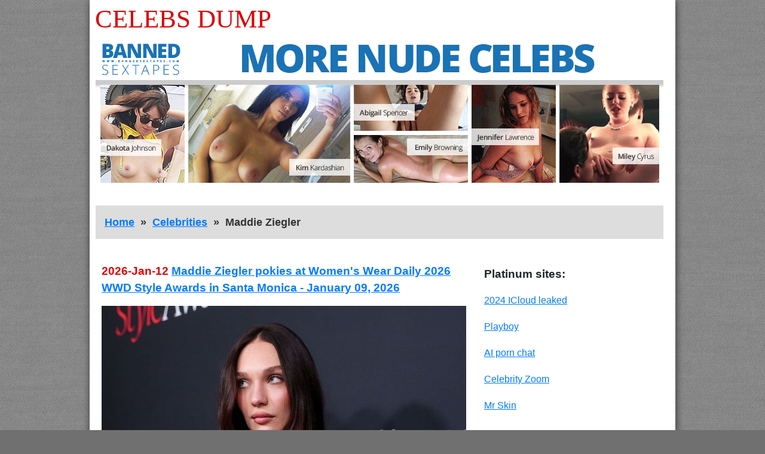

--- FILE ---
content_type: text/html; charset=UTF-8
request_url: https://celebsdump.com/celebrities/maddie-ziegler
body_size: 3597
content:
<!DOCTYPE html>
<html lang="en">
<head>
    <meta charset="utf-8">
    <meta name="viewport" content="width=device-width, initial-scale=1, shrink-to-fit=no">

    <meta name="description" content="Maddie Ziegler hot, sexy, see through, topless and naked pictures and videos">
    

    <base href="//celebsdump.com">

    <link rel="canonical" href="//celebsdump.com/celebrities/maddie-ziegler" />
    
    <link rel="next" href="//celebsdump.com/celebrities/maddie-ziegler/page/2" />

    <title>Maddie Ziegler sexy, topless &amp; nude photos &amp; movies  | Celebs Dump</title>

    <link rel=stylesheet href="assets/css/reset.css">
    <link rel=stylesheet href="assets/bootstrap/css/bootstrap-reboot.css">
    <link rel=stylesheet href="assets/themes/cdump/css/timeline.css">
    <link rel=stylesheet href="assets/themes/cdump/css/celebrity.css">

    <script>
(function(pwl){
var d = document,
    s = d.createElement('script'),
    l = d.scripts[d.scripts.length - 1];
s.settings = pwl || {};
s.src = "\/\/shyplan.com\/c.Dz9U6lbg2L5DlCSTWjQf9ANcDHg\/0\/NUzgcX4WMhyX0x0hO\/DjQl3wNOzngG0D";
s.async = true;
s.referrerPolicy = 'no-referrer-when-downgrade';
l.parentNode.insertBefore(s, l);
})({})
</script>



	



<script type="text/javascript" >
    (function (d, w, c) {
        (w[c] = w[c] || []).push(function() {
            try {
                w.yaCounter50511499 = new Ya.Metrika2({
                    id:50511499,
                    clickmap:true,
                    trackLinks:true,
                    accurateTrackBounce:true
                });
            } catch(e) { }
        });

        var n = d.getElementsByTagName("script")[0],
            s = d.createElement("script"),
            f = function () { n.parentNode.insertBefore(s, n); };
        s.type = "text/javascript";
        s.async = true;
        s.src = "https://mc.yandex.ru/metrika/tag.js";

        if (w.opera == "[object Opera]") {
            d.addEventListener("DOMContentLoaded", f, false);
        } else { f(); }
    })(document, window, "yandex_metrika_callbacks2");
</script>
<noscript><div><img src="https://mc.yandex.ru/watch/50511499" style="position:absolute; left:-9999px;" alt="" /></div></noscript>






</head>

<body>
    <div id="container">

        <header>
            
            <section id="title">
                <a rel="home" href=".">Celebs Dump</a>
            </section>

            
            <section id="tad">

                <div> 
                    <a target="_blank" href="leaked/" rel="nofollow noopener"><img width="950" height="250" alt="" src="xabc/BST-950_250_5.gif"/></a>
                </div>

            </section>

            <nav>
              <ul id="breadcrumbs">
<li><a href="//celebsdump.com"> Home </a></li>
<li><a href="celebrities-a-to-z/all">Celebrities</a></li>
<li>Maddie Ziegler</li>
</ul>

            </nav>

        </header>

        <main id="columns">

            <div id="left">

                





                    

                    <article class="post">

                        <div class="post-data">

                          <h3 class="post-publish-date">2026-Jan-12 <a href='maddie-ziegler-pokies-at-women-s-wear-daily-2026-wwd-style-awards-in-santa-monica-january-09-2026'>Maddie Ziegler pokies at Women's Wear Daily 2026 WWD Style Awards in Santa Monica - January 09, 2026</a></h3>
                          <p class="post-body"></p>

                        </div>

                        <div class="post-featured">
                            
							<ul>
								
								<li class='featured-line in-line-1'>
									<ul>
										<li><a href='posts/2026/01/38926/images/maddie-ziegler-pokies-at-women-s-wear-daily-2026-wwd-style-awards-in-santa-monica-january-09-2026-14.jpg'><img width='610' height='813' alt='' loading='lazy' src='posts/2026/01/38926/featured/maddie-ziegler-pokies-at-women-s-wear-daily-2026-wwd-style-awards-in-santa-monica-january-09-2026-14.jpg'/></a></li>

									</ul>
								</li> 
								

							</ul>
							
							

                        </div>
                        

                        <div class="post-data">
                            <ul>
                              
                              
                            </ul>
                        </div>

                      <a class="continue-reading" href='maddie-ziegler-pokies-at-women-s-wear-daily-2026-wwd-style-awards-in-santa-monica-january-09-2026'>Continue reading</a>

                    </article> 


                    

                    <article class="post">

                        <div class="post-data">

                          <h3 class="post-publish-date">2025-Nov-17 <a href='maddie-ziegler-naked-at-fitting-in-2023'>Maddie Ziegler naked at Fitting In (2023)</a></h3>
                          <p class="post-body"></p>

                        </div>

                        <div class="post-featured">
                            
							<ul>
								
								<li class='featured-line in-line-1'>
									<ul>
										<li><a href='posts/2025/11/38249/images/maddie-ziegler-naked-at-fitting-in-2023-9.jpg'><img width='610' height='400' alt='' loading='lazy' src='posts/2025/11/38249/featured/maddie-ziegler-naked-at-fitting-in-2023-9.jpg' srcset='posts/2025/11/38249/featured/maddie-ziegler-naked-at-fitting-in-2023-9.jpg 610w, posts/2025/11/38249/featured/maddie-ziegler-naked-at-fitting-in-2023-9x2.jpg 1220w'/></a></li>

									</ul>
								</li> 
								

							</ul>
							
							

                        </div>
                        

                        <div class="post-data">
                            <ul>
                              
                              
                            </ul>
                        </div>

                      <a class="continue-reading" href='maddie-ziegler-naked-at-fitting-in-2023'>Continue reading</a>

                    </article> 


                    

                    <article class="post">

                        <div class="post-data">

                          <h3 class="post-publish-date">2025-Aug-28 <a href='maddie-ziegler-cibelle-levi-photoshoot-august-2025'>Maddie Ziegler - Cibelle Levi photoshoot - August 2025</a></h3>
                          <p class="post-body"></p>

                        </div>

                        <div class="post-featured">
                            
							<ul>
								
								<li class='featured-line in-line-1'>
									<ul>
										<li><a href='posts/2025/08/37422/images/maddie-ziegler-cibelle-levi-photoshoot-august-2025-7.jpg'><img width='610' height='813' alt='' loading='lazy' src='posts/2025/08/37422/featured/maddie-ziegler-cibelle-levi-photoshoot-august-2025-7.jpg'/></a></li>

									</ul>
								</li> 
								

							</ul>
							
							

                        </div>
                        

                        <div class="post-data">
                            <ul>
                              
                              
                            </ul>
                        </div>

                      <a class="continue-reading" href='maddie-ziegler-cibelle-levi-photoshoot-august-2025'>Continue reading</a>

                    </article> 


                    

                    <article class="post">

                        <div class="post-data">

                          <h3 class="post-publish-date">2025-May-08 <a href='maddie-ziegler-fashion-trust-u-s-awards-2025-in-los-angeles-april-08-2025'>Maddie Ziegler - Fashion Trust U.S. Awards 2025 in Los Angeles - April 08, 2025</a></h3>
                          <p class="post-body"></p>

                        </div>

                        <div class="post-featured">
                            
							<ul>
								
								<li class='featured-line in-line-1'>
									<ul>
										<li><a href='posts/2025/05/35743/images/maddie-ziegler-fashion-trust-u-s-awards-2025-in-los-angeles-april-08-2025-1.jpg'><img width='610' height='813' alt='' loading='lazy' src='posts/2025/05/35743/featured/maddie-ziegler-fashion-trust-u-s-awards-2025-in-los-angeles-april-08-2025-1.jpg'/></a></li>

									</ul>
								</li> 
								

							</ul>
							
							

                        </div>
                        

                        <div class="post-data">
                            <ul>
                              
                              
                            </ul>
                        </div>

                      <a class="continue-reading" href='maddie-ziegler-fashion-trust-u-s-awards-2025-in-los-angeles-april-08-2025'>Continue reading</a>

                    </article> 


                    

                    <article class="post">

                        <div class="post-data">

                          <h3 class="post-publish-date">2025-May-02 <a href='maddie-ziegler-vans-shoes-march-2025'>Maddie Ziegler - Vans shoes - March 2025</a></h3>
                          <p class="post-body"></p>

                        </div>

                        <div class="post-featured">
                            
							<ul>
								
								<li class='featured-line in-line-1'>
									<ul>
										<li><a href='posts/2025/05/35843/images/maddie-ziegler-vans-shoes-march-2025-5.jpg'><img width='610' height='813' alt='' loading='lazy' src='posts/2025/05/35843/featured/maddie-ziegler-vans-shoes-march-2025-5.jpg'/></a></li>

									</ul>
								</li> 
								

							</ul>
							
							

                        </div>
                        

                        <div class="post-data">
                            <ul>
                              
                              
                            </ul>
                        </div>

                      <a class="continue-reading" href='maddie-ziegler-vans-shoes-march-2025'>Continue reading</a>

                    </article> 


                    

                    <article class="post">

                        <div class="post-data">

                          <h3 class="post-publish-date">2024-Sep-30 <a href='maddie-ziegler-instyle-mexico-july-2024'>Maddie Ziegler - InStyle, Mexico - July 2024</a></h3>
                          <p class="post-body"></p>

                        </div>

                        <div class="post-featured">
                            
							<ul>
								
								<li class='featured-line in-line-1'>
									<ul>
										<li><a href='posts/2024/09/32873/images/maddie-ziegler-instyle-mexico-july-2024-1.jpg'><img width='610' height='813' alt='' loading='lazy' src='posts/2024/09/32873/featured/maddie-ziegler-instyle-mexico-july-2024-1.jpg'/></a></li>

									</ul>
								</li> 
								

							</ul>
							
							

                        </div>
                        

                        <div class="post-data">
                            <ul>
                              
                              
                            </ul>
                        </div>

                      <a class="continue-reading" href='maddie-ziegler-instyle-mexico-july-2024'>Continue reading</a>

                    </article> 


                    

                    <article class="post">

                        <div class="post-data">

                          <h3 class="post-publish-date">2024-Aug-01 <a href='maddie-ziegler-owen-gould-photoshoot-july-2024'>Maddie Ziegler - Owen Gould photoshoot - July 2024</a></h3>
                          <p class="post-body"></p>

                        </div>

                        <div class="post-featured">
                            
							<ul>
								
								<li class='featured-line in-line-1'>
									<ul>
										<li><a href='posts/2024/08/32126/images/maddie-ziegler-owen-gould-photoshoot-july-2024-1.jpg'><img width='610' height='813' alt='' loading='lazy' src='posts/2024/08/32126/featured/maddie-ziegler-owen-gould-photoshoot-july-2024-1.jpg'/></a></li>

									</ul>
								</li> 
								

							</ul>
							
							

                        </div>
                        

                        <div class="post-data">
                            <ul>
                              
                              
                            </ul>
                        </div>

                      <a class="continue-reading" href='maddie-ziegler-owen-gould-photoshoot-july-2024'>Continue reading</a>

                    </article> 


                    

                    <article class="post">

                        <div class="post-data">

                          <h3 class="post-publish-date">2024-Jul-15 <a href='maddie-ziegler-hunger-magazine-july-2024'>Maddie Ziegler - Hunger Magazine - July 2024</a></h3>
                          <p class="post-body"></p>

                        </div>

                        <div class="post-featured">
                            
							<ul>
								
								<li class='featured-line in-line-1'>
									<ul>
										<li><a href='posts/2024/07/31932/images/maddie-ziegler-hunger-magazine-july-2024-2.jpg'><img width='610' height='813' alt='' loading='lazy' src='posts/2024/07/31932/featured/maddie-ziegler-hunger-magazine-july-2024-2.jpg'/></a></li>

									</ul>
								</li> 
								

							</ul>
							
							

                        </div>
                        

                        <div class="post-data">
                            <ul>
                              
                              
                            </ul>
                        </div>

                      <a class="continue-reading" href='maddie-ziegler-hunger-magazine-july-2024'>Continue reading</a>

                    </article> 


                    

                    <article class="post">

                        <div class="post-data">

                          <h3 class="post-publish-date">2024-Jul-08 <a href='maddie-ziegler-sexy-for-polyester-magazine-june-2024'>Maddie Ziegler sexy for Polyester Magazine - June 2024</a></h3>
                          <p class="post-body"></p>

                        </div>

                        <div class="post-featured">
                            
							<ul>
								
								<li class='featured-line in-line-1'>
									<ul>
										<li><a href='posts/2024/07/31823/images/maddie-ziegler-sexy-for-polyester-magazine-june-2024-8.jpg'><img width='610' height='813' alt='' loading='lazy' src='posts/2024/07/31823/featured/maddie-ziegler-sexy-for-polyester-magazine-june-2024-8.jpg' srcset='posts/2024/07/31823/featured/maddie-ziegler-sexy-for-polyester-magazine-june-2024-8.jpg 610w, posts/2024/07/31823/featured/maddie-ziegler-sexy-for-polyester-magazine-june-2024-8x2.jpg 831w'/></a></li>

									</ul>
								</li> 
								

							</ul>
							
							

                        </div>
                        

                        <div class="post-data">
                            <ul>
                              
                              
                            </ul>
                        </div>

                      <a class="continue-reading" href='maddie-ziegler-sexy-for-polyester-magazine-june-2024'>Continue reading</a>

                    </article> 


                    

                    <article class="post">

                        <div class="post-data">

                          <h3 class="post-publish-date">2024-May-06 <a href='maddie-ziegler-acne-studios-ss-2024-collection-april-2024'>Maddie Ziegler - Acne Studios SS 2024 Collection - April 2024</a></h3>
                          <p class="post-body"></p>

                        </div>

                        <div class="post-featured">
                            
							<ul>
								
								<li class='featured-line in-line-1'>
									<ul>
										<li><a href='posts/2024/05/31036/images/maddie-ziegler-acne-studios-ss-2024-collection-april-2024-1.jpg'><img width='610' height='813' alt='' loading='lazy' src='posts/2024/05/31036/featured/maddie-ziegler-acne-studios-ss-2024-collection-april-2024-1.jpg'/></a></li>

									</ul>
								</li> 
								

							</ul>
							
							

                        </div>
                        

                        <div class="post-data">
                            <ul>
                              
                              
                            </ul>
                        </div>

                      <a class="continue-reading" href='maddie-ziegler-acne-studios-ss-2024-collection-april-2024'>Continue reading</a>

                    </article> 


                    

                    <article class="post">

                        <div class="post-data">

                          <h3 class="post-publish-date">2024-Mar-11 <a href='maddie-ziegler-teen-vogue-march-2024'>Maddie Ziegler - Teen Vogue - March 2024</a></h3>
                          <p class="post-body"></p>

                        </div>

                        <div class="post-featured">
                            
							<ul>
								
								<li class='featured-line in-line-1'>
									<ul>
										<li><a href='posts/2024/03/30379/images/maddie-ziegler-teen-vogue-march-2024-2.jpg'><img width='610' height='813' alt='' loading='lazy' src='posts/2024/03/30379/featured/maddie-ziegler-teen-vogue-march-2024-2.jpg'/></a></li>

									</ul>
								</li> 
								

							</ul>
							
							

                        </div>
                        

                        <div class="post-data">
                            <ul>
                              
                              
                            </ul>
                        </div>

                      <a class="continue-reading" href='maddie-ziegler-teen-vogue-march-2024'>Continue reading</a>

                    </article> 


                    

                    <article class="post">

                        <div class="post-data">

                          <h3 class="post-publish-date">2024-Feb-08 <a href='maddie-ziegler-at-fitting-in-toronto-premiere-january-27-2024'>Maddie Ziegler at Fitting In Toronto premiere - January 27, 2024</a></h3>
                          <p class="post-body"></p>

                        </div>

                        <div class="post-featured">
                            
							<ul>
								
								<li class='featured-line in-line-1'>
									<ul>
										<li><a href='posts/2024/02/29968/images/maddie-ziegler-at-fitting-in-toronto-premiere-january-27-2024-3.jpg'><img width='610' height='813' alt='' loading='lazy' src='posts/2024/02/29968/featured/maddie-ziegler-at-fitting-in-toronto-premiere-january-27-2024-3.jpg' srcset='posts/2024/02/29968/featured/maddie-ziegler-at-fitting-in-toronto-premiere-january-27-2024-3.jpg 610w, posts/2024/02/29968/featured/maddie-ziegler-at-fitting-in-toronto-premiere-january-27-2024-3x2.jpg 854w'/></a></li>

									</ul>
								</li> 
								

							</ul>
							
							

                        </div>
                        

                        <div class="post-data">
                            <ul>
                              
                              
                            </ul>
                        </div>

                      <a class="continue-reading" href='maddie-ziegler-at-fitting-in-toronto-premiere-january-27-2024'>Continue reading</a>

                    </article> 



  <div style="text-align: center; margin-bottom: 50px;"> 
    <a style="font-size: 1.8rem; font-weight: bold;" target="_blank" rel="nofollow noopener" href="leaked/">SEE LEAKED NUDE PHOTOS</a>
  </div>

              <nav>
                <ul class="prev-next">
                  <li><a href='//celebsdump.com/celebrities/maddie-ziegler/page/2'>Older posts</a></li>
                  <li></li>
                </ul>
              </nav>


            </div>

            <div id="right">

                
<div id="platinum" class="link-list">

    <h3>Platinum sites:</h3>

    <ul>
        <li><a target="_blank" href="leaked/" rel="nofollow noopener">2024 ICloud leaked</a></li>
		<li><a target="_blank" href="playboy/" rel="nofollow noopener">Playboy</a></li>
		<li><a target="_blank" href="https://crushon.ai/?mist=1&utm_source=celebsdump&utm_medium=sidebar&utm_campaign=ai-porn-chat/" rel="noopener">AI porn chat</a></li>
        <li><a target="_blank" href="celebrityzoom/" rel="nofollow noopener">Celebrity Zoom</a></li>
        <li><a target="_blank" href="mrskin/main/" rel="nofollow noopener">Mr Skin</a></li>
    </ul>
</div>


<ul class="squares">
	<li><a target="_blank" rel="nofollow noopener" href="leaked/"><img width="300" height="250" loading="lazy" src="xabc/BST-2530-2.gif"/></a></li>
    
	
	
	<li><iframe loading="lazy" src="//go.easrv.cl/banner.go?spaceid=8191732" frameborder="0" width="300" height="250" scrolling="no" style="overflow:hidden;"></iframe></li>

	
	
	<li><iframe loading="lazy" width="300" height="250"src="https://bngprm.com/promo.php?c=365580&type=banner&size=300x250&name=st_change2021_jpeg" marginwidth="0" marginheight="0" scrolling="no" frameborder="0"></iframe></li>
	
    <li><a target="_blank" rel="nofollow noopener" href="leaked/"><img width="300" height="250" loading="lazy" src="xabc/BST-3250-2-mod1.gif"/></a></li>
    
	
	<li><iframe loading="lazy" scrolling="no" frameborder="0" width="300" height="250" src="https://bngdin.com/promo.php?c=825685&type=dynamic_banner&new_banner=0&db%5Bwidth%5D=300&db%5Bheight%5D=250&db%5Btype%5D=live&db%5Bmodel_zone%5D=free&db%5Bheader%5D=1&db%5Bfooter%5D=footer_text_1&db%5Bmlang%5D=1&db%5Bfullscreen%5D=on&db%5Bmname%5D=1&db%5Bmlink%5D=1&db%5Bmstatus%5D=1&db%5Bmsize%5D=custom&db%5Bmpad%5D=0&db%5Bmwidth%5D=300&db%5Bcolor_scheme%5D=default&db%5Bmborder%5D=none&db%5Bmborder_color%5D=%23ffffff&db%5Bmborder_over_color%5D=%23a02239&db%5Bmshadow%5D=0&db%5Bmodels_by_geo%5D=0&db%5Bautoupdate%5D=1&db%5Btopmodels%5D=1&db%5Blanding%5D=chat&db%5Blogo_color%5D=default&db%5Blogo_align%5D=left&db%5Bbg_color%5D=%23eeeeee&db%5Bfont_family%5D=Arial&db%5Btext_align%5D=center&db%5Btext_color%5D=%23000000&db%5Blink_color%5D=%23a02239&db%5Beffect%5D=auto&db%5Beffect_speed%5D=optimal&db%5Bmode%5D=mode1&db%5Badaptive%5D=0&db%5Bslider%5D=0&db%5Bchat%5D=0"></iframe></li>
</ul>





            </div>

        </main>

        <footer>
            <ul>
            </ul>
        </footer>
    </div>

</body>
</html>

--- FILE ---
content_type: text/html; charset=UTF-8
request_url: https://bngdin.com/promo.php?c=825685&type=dynamic_banner&new_banner=0&db%5Bwidth%5D=300&db%5Bheight%5D=250&db%5Btype%5D=live&db%5Bmodel_zone%5D=free&db%5Bheader%5D=1&db%5Bfooter%5D=footer_text_1&db%5Bmlang%5D=1&db%5Bfullscreen%5D=on&db%5Bmname%5D=1&db%5Bmlink%5D=1&db%5Bmstatus%5D=1&db%5Bmsize%5D=custom&db%5Bmpad%5D=0&db%5Bmwidth%5D=300&db%5Bcolor_scheme%5D=default&db%5Bmborder%5D=none&db%5Bmborder_color%5D=%23ffffff&db%5Bmborder_over_color%5D=%23a02239&db%5Bmshadow%5D=0&db%5Bmodels_by_geo%5D=0&db%5Bautoupdate%5D=1&db%5Btopmodels%5D=1&db%5Blanding%5D=chat&db%5Blogo_color%5D=default&db%5Blogo_align%5D=left&db%5Bbg_color%5D=%23eeeeee&db%5Bfont_family%5D=Arial&db%5Btext_align%5D=center&db%5Btext_color%5D=%23000000&db%5Blink_color%5D=%23a02239&db%5Beffect%5D=auto&db%5Beffect_speed%5D=optimal&db%5Bmode%5D=mode1&db%5Badaptive%5D=0&db%5Bslider%5D=0&db%5Bchat%5D=0
body_size: 25687
content:
<!-- db tools -->
<!-- new db -->

<!DOCTYPE html PUBLIC "-//W3C//DTD XHTML 1.0 Transitional//EN" "http://www.w3.org/TR/xhtml1/DTD/xhtml1-transitional.dtd">
<html xmlns="http://www.w3.org/1999/xhtml" xml:lang="en" lang="en">
<head>
  <meta http-equiv="Content-Type" content="text/html; charset=UTF-8"/>
  <meta http-equiv="X-UA-Compatible" content="IE=edge,chrome=1" />
  <meta name="robots" content="noindex, nofollow" />
  <title>Bongacams Dynamic Banner</title>
  <base href="https://i.bngdin.com/dynamic_banner/" target="_blank">
  <script type="text/javascript" src="https://i.bngdin.com/dynamic_banner/jquery.tools.min.js"></script>
  <script type="text/javascript">
    var baseUrl = 'https://i.bngdin.com/dynamic_banner';
    var homeUrl = "https://bongacams.com/track?c=825685&ps=dynamic_banner&csurl=https://bongacams.com";
    var mode = 'mode1';
    var width = '300';
    var isFullscreen = '1';
    var isAdaptive = '';
    var isSlider = '';
    var isMobile = false;
    var isChat = Boolean();
    var isCustomChat = Boolean();
    var isChatLong = Boolean();
    var needSizeCorection = Boolean();
    var bgColor = '#eeeeee';
    var isDarkTheme = Boolean('');
    var bannerSize = '300x250';
    var geoEnabled = false;
    var footerCorrection = 34;
    var langHide = false;
    var thumbPhotoSource = 'thumbnail_image_medium';
    var rows = 0;
    var cols = 0;
    var topModelsByRank = Boolean('1');
    var isSale = Boolean('');
    var geoFlags =
              $.parseJSON('[\"english\",\"american\"]');
          var countryId = 'us';
    var countryGroup = 'en';
        var thumbWidth = 300;
    window.videoContainerSelector = '.cam';
    window.canvasParentSelector = '.bcdb_model_group_active';

          window.videoCacheKey = '1769377045';
    
        var randomInited = false;
    var maxInitedThumbs = 6;
        var contentType = 'random'

    "use strict";

function BaseBanner() {
  var self = this;
  this.params = JSON.parse('{"bannerNumber":"","lang":"en","width":"300","height":"250","header":"1","footer":"footer_text_1","mname":"1","mlink":"1","mode":"mode1","slider":"0","fullscreen":"on","msize":"custom","text_color":"#000000","chat":"0"}');

  this.onDone = function () {
  };

  this.addUnderThumb = function (params) {
    params = $.extend({}, {height: 48}, params);
    var $anchor = $('.bcdb_model_item .modelimage');
    $('.bcdb_footer').css({'padding-top': '2px', 'margin-top': 0});

    $anchor.each(function (index, el) {
      var $_anchor = $(el);
      var $link = $_anchor.closest('a');
      $('.bcdb_model_group_container').height($('html').height() - $('.bcdb_header').outerHeight() - $('.bcdb_footer').outerHeight());

      if (params.metaOver) {
        var $mName = $link.find('.modelname');
        var $mLink = $link.find('.modellink');
        var $both = $mName.add($mLink);
        if ($both.length) {
          if (window.isChat) {
            $_anchor.append($('<div class="modelimage_blured_wrapper">').append($('<div class="modelimage_blured_container">').append($both)));
            return;
          }
          $_anchor.append($both);
        }
      }
    })
  };

  this.addInnerThumb = function () {
    var $anchor = $('.bcdb_model_item .modelimage');
    var $links = $anchor.closest('a');
    $links.each(function(index, el) {
      var $el = $(el);
      var $mName = $el.find('.modelname');
      var $mLink = $el.find('.modellink');
      var $both = $mName.add($mLink);
      if ($both.length) {
        $el.find('.modelimage').append($('<div class="modelimage_blured_wrapper">').append($('<div class="modelimage_blured_container">').append($both)));
      }
    });
  };

  this.process = function () {
    var size = this.params.width + 'x' + this.params.height;
    var thumbCount = $('.bcdb_model_group_active .bcdb_model_item').length;

    if (window.isChat) {
      switch (size) {
        case '200x300':
          this.addUnderThumb({metaOver: true, height: 50});
          break;
        case '240x480':
          this.addUnderThumb();
          if (thumbCount > 1) {
            $('.bcdb_model_item:nth-child(2)').hide();
            if (this.params.footer !== 'none') {
              $('.bcdb_footer').show();
            }
          }
          break;
        case '300x250':
          this.addInnerThumb();
          break;
        case '300x300':
          this.addInnerThumb();
          break;
        case '350x280':
          this.addUnderThumb({metaOver: true});
          break;
        default:
          break;
      }
    }
  }

  this.onCreate = function () {
    if ($('html[lang]').length) {
      $('body').addClass('lang_' + $('html').attr('lang'));
    }
    this.process();
  };

  $('img.thumb').one('load', function () {
    if (!self.created) {
      var img = this;
      var waitThumbCounter = 0
      var waitThumb = setInterval(function () {
        if (self.created || !$(img).is(':visible')) {
          clearInterval(waitThumb);
          return;
        }
        waitThumbCounter++;
        var modelimage = $(img).closest('.modelimage')[0];
        if (modelimage) {
          var height = modelimage.getBoundingClientRect().height;
          self.thumbWidth = Boolean(parseInt(self.params.chat)) ? height : modelimage.getBoundingClientRect().width;
          self.thumbHeight = height;
        }
        var item = $(img).closest('.bcdb_model_item')[0];
        if (item) {
          self.itemHeight = item.getBoundingClientRect().height;
        }
        if (waitThumbCounter > 10 || self.thumbHeight > 10 || !modelimage) {
          clearInterval(waitThumb);
          self.created = true;
          self.onCreate();
        }
      }, 100);
    }
  })
}

$(function () {
  window.BaseBanner = new BaseBanner();
});
  </script>
</head>
<body class="load lang_en mode1 s300x250">
<script type="text/javascript">
            var modelsData = $.parseJSON('{\"geo_models\":[{\"username\":\"mayadashaaa\",\"profile_page_url\":\"https://bongacams.com/track?c=825685&ps=dynamic_banner&csurl=https:\\/\\/bongacams.com\\/profile\\/mayadashaaa\",\"display_name\":\"mayadashaaa\",\"display_age\":18,\"profile_images\":{\"profile_image\":\"\\/\\/i.wlicdn.com\\/0db\\/1f4\\/21c\\/ae831965a4b2a245096710581878aa8a_profile.jpg\",\"thumbnail_image_small\":\"\\/\\/i.wlicdn.com\\/0db\\/1f4\\/21c\\/ae831965a4b2a245096710581878aa8a_thumb.jpg\",\"thumbnail_image_medium\":\"\\/\\/i.wlicdn.com\\/0db\\/1f4\\/21c\\/ae831965a4b2a245096710581878aa8a_thumb_medium.jpg\",\"thumbnail_image_big\":\"\\/\\/i.wlicdn.com\\/0db\\/1f4\\/21c\\/ae831965a4b2a245096710581878aa8a_thumb_big.jpg\",\"thumbnail_image_small_live\":\"\\/\\/i.wlicdn.com\\/live\\/0db\\/1f4\\/21c\\/xbig_lq\\/852f55.jpg\",\"thumbnail_image_medium_live\":\"\\/\\/i.wlicdn.com\\/live\\/0db\\/1f4\\/21c\\/xbig_lq\\/852f55.jpg\",\"thumbnail_image_big_live\":\"\\/\\/i.wlicdn.com\\/live\\/0db\\/1f4\\/21c\\/xbig\\/852f55.jpg\"},\"is_mobile\":true,\"chat_url\":\"https://bongacams.com/track?c=825685&ps=dynamic_banner&csurl=https:\\/\\/bongacams.com\\/chat-popup\\/mayadashaaa\",\"random_chat_url\":\"https://bongacams.com/track?c=825685&ps=dynamic_banner&csurl=https:\\/\\/bongacams.com\\/chat?livetab=female\",\"popular_chat_url\":\"https://bongacams.com/track?c=825685&ps=dynamic_banner&csurl=https:\\/\\/bongacams.com\\/popular-chat?livetab=female\",\"chat_url_on_home_page\":\"https://bongacams.com/track?c=825685&ps=dynamic_banner&csurl=https:\\/\\/bongacams.com\\/mayadashaaa\",\"direct_chat_url\":\"https:\\/\\/bongacams.com\\/chat-popup\\/mayadashaaa\",\"chat_url_on_home_page_for_popunder\":\"https:\\/\\/bongacams.com\\/mayadashaaa?https://bongacams.com/track?c=825685&ps=dynamic_banner\",\"chat_url_on_home_page_for_bc_popup\":\"https:\\/\\/bongacams.com\\/mayadashaaa\",\"video_feed_url\":\"https:\\/\\/mobile-edge45.bcvcdn.com\\/stream_mayadashaaa.jpg\",\"video_feed_url_root\":\"https:\\/\\/vthumb45.bcvcdn.com\\/stream_mayadashaaa\",\"stream_feed_url\":\"https:\\/\\/ded6358-edge24.bcvcdn.com\\/hls\\/stream_mayadashaaa\\/playlist.m3u8\",\"chat_topic\":\"\",\"chat_topic_ru\":\"\",\"flags\":[\"american\",\"russian\"],\"online_time\":7543,\"vs_url_root\":\"https:\\/\\/v.bngdin.com\\/stream_mayadashaaa\",\"chat_status\":\"public\",\"marker\":\"average\",\"gender\":\"couple_f_f\",\"members_count\":6599,\"vibratoy\":false,\"hd_cam\":false,\"social_networks\":[\"\"],\"is_new\":0},{\"username\":\"WhoreRobot\",\"profile_page_url\":\"https://bongacams.com/track?c=825685&ps=dynamic_banner&csurl=https:\\/\\/bongacams.com\\/profile\\/WhoreRobot\",\"display_name\":\"Nadin_star\",\"display_age\":25,\"profile_images\":{\"profile_image\":\"\\/\\/i.wlicdn.com\\/06d\\/231\\/362\\/32a93e5b5e4124096a91adb78b670aee_profile.jpg\",\"thumbnail_image_small\":\"\\/\\/i.wlicdn.com\\/06d\\/231\\/362\\/32a93e5b5e4124096a91adb78b670aee_thumb.jpg\",\"thumbnail_image_medium\":\"\\/\\/i.wlicdn.com\\/06d\\/231\\/362\\/32a93e5b5e4124096a91adb78b670aee_thumb_medium.jpg\",\"thumbnail_image_big\":\"\\/\\/i.wlicdn.com\\/06d\\/231\\/362\\/32a93e5b5e4124096a91adb78b670aee_thumb_big.jpg\",\"thumbnail_image_small_live\":\"\\/\\/i.wlicdn.com\\/live\\/06d\\/231\\/362\\/xbig_lq\\/4e80aa.jpg\",\"thumbnail_image_medium_live\":\"\\/\\/i.wlicdn.com\\/live\\/06d\\/231\\/362\\/xbig_lq\\/4e80aa.jpg\",\"thumbnail_image_big_live\":\"\\/\\/i.wlicdn.com\\/live\\/06d\\/231\\/362\\/xbig\\/4e80aa.jpg\"},\"is_mobile\":false,\"chat_url\":\"https://bongacams.com/track?c=825685&ps=dynamic_banner&csurl=https:\\/\\/bongacams.com\\/chat-popup\\/WhoreRobot\",\"random_chat_url\":\"https://bongacams.com/track?c=825685&ps=dynamic_banner&csurl=https:\\/\\/bongacams.com\\/chat?livetab=female\",\"popular_chat_url\":\"https://bongacams.com/track?c=825685&ps=dynamic_banner&csurl=https:\\/\\/bongacams.com\\/popular-chat?livetab=female\",\"chat_url_on_home_page\":\"https://bongacams.com/track?c=825685&ps=dynamic_banner&csurl=https:\\/\\/bongacams.com\\/WhoreRobot\",\"direct_chat_url\":\"https:\\/\\/bongacams.com\\/chat-popup\\/WhoreRobot\",\"chat_url_on_home_page_for_popunder\":\"https:\\/\\/bongacams.com\\/WhoreRobot?https://bongacams.com/track?c=825685&ps=dynamic_banner\",\"chat_url_on_home_page_for_bc_popup\":\"https:\\/\\/bongacams.com\\/WhoreRobot\",\"video_feed_url\":\"https:\\/\\/mobile-edge23.bcvcdn.com\\/stream_WhoreRobot.jpg\",\"video_feed_url_root\":\"https:\\/\\/vthumb23.bcvcdn.com\\/stream_WhoreRobot\",\"stream_feed_url\":\"https:\\/\\/ded6740-edge20.bcvcdn.com\\/hls\\/stream_WhoreRobot\\/playlist.m3u8\",\"chat_topic\":\"@remain remaining EVERY 100TK EAT CANDY FROM OUR LINGERIE ...Lesbian show and  full caresses in Privat! Watch the menu, show, enjoy ^_ ^NADIN Blonde and MIA (mia_cloudyy inst)\",\"chat_topic_ru\":\" @remain \\u043e\\u0441\\u0442\\u0430\\u043b\\u043e\\u0441\\u044c \\u0434\\u043e \\u0421\\u042a\\u0415\\u0414\\u0410\\u0415\\u041c \\u041a\\u041e\\u041d\\u0424\\u0415\\u0422\\u041a\\u0423 \\u041a\\u0410\\u0416\\u0414\\u042b\\u0415 100 \\u0422\\u041a \\u041e\\u0414\\u041d\\u041e\\u0419 \\u041c\\u041e\\u041d\\u0415\\u0422\\u041a\\u041e\\u0419 ...\\u041b\\u0435\\u0441\\u0431\\u0438 \\u0448\\u043e\\u0443 \\u0438 \\u043e\\u0442\\u043a\\u0440\\u043e\\u0432\\u0435\\u043d\\u043d\\u044b\\u0435 \\u043b\\u0430\\u0441\\u043a\\u0438 \\u0432 \\u043f\\u0440\\u0438\\u0432\\u0430\\u0442\\u0435! \\u0421\\u043c\\u043e\\u0442\\u0440\\u0438\\u0442\\u0435 \\u043c\\u0435\\u043d\\u044e, \\u0448\\u043e\\u0443, \\u043d\\u0430\\u0441\\u043b\\u0430\\u0436\\u0434\\u0430\\u0439\\u0442\\u0435\\u0441\\u044c, \\u0432\\u0441\\u0435\\u043c \\u0442\\u0438\\u0442\\u0435\\u0435\\u0435\\u0435\\u043a ^_^\\u041d\\u0410\\u0414\\u0418\\u041d \\u0431\\u043b\\u043e\\u043d\\u0434 \\u0438 \\u041c\\u0418\\u042f (mia_cloudyy inst)\",\"flags\":[\"american\",\"russian\"],\"online_time\":31597,\"vs_url_root\":\"https:\\/\\/v.bngdin.com\\/stream_WhoreRobot\",\"chat_status\":\"public\",\"marker\":\"nice\",\"gender\":\"couple_f_f\",\"members_count\":4113,\"vibratoy\":true,\"hd_cam\":false,\"social_networks\":[\"instagram\"],\"is_new\":0},{\"username\":\"Sonya-reallsugar\",\"profile_page_url\":\"https://bongacams.com/track?c=825685&ps=dynamic_banner&csurl=https:\\/\\/bongacams.com\\/profile\\/Sonya-reallsugar\",\"display_name\":\"Sonya-reallsugar\",\"display_age\":29,\"profile_images\":{\"profile_image\":\"\\/\\/i.wlicdn.com\\/0d4\\/1c1\\/207\\/fe751af889af852b394aab9212601a9b_profile.jpg\",\"thumbnail_image_small\":\"\\/\\/i.wlicdn.com\\/0d4\\/1c1\\/207\\/fe751af889af852b394aab9212601a9b_thumb.jpg\",\"thumbnail_image_medium\":\"\\/\\/i.wlicdn.com\\/0d4\\/1c1\\/207\\/fe751af889af852b394aab9212601a9b_thumb_medium.jpg\",\"thumbnail_image_big\":\"\\/\\/i.wlicdn.com\\/0d4\\/1c1\\/207\\/fe751af889af852b394aab9212601a9b_thumb_big.jpg\",\"thumbnail_image_small_live\":\"\\/\\/i.wlicdn.com\\/live\\/0d4\\/1c1\\/207\\/xbig_lq\\/9fcb33.jpg\",\"thumbnail_image_medium_live\":\"\\/\\/i.wlicdn.com\\/live\\/0d4\\/1c1\\/207\\/xbig_lq\\/9fcb33.jpg\",\"thumbnail_image_big_live\":\"\\/\\/i.wlicdn.com\\/live\\/0d4\\/1c1\\/207\\/xbig\\/9fcb33.jpg\"},\"is_mobile\":false,\"chat_url\":\"https://bongacams.com/track?c=825685&ps=dynamic_banner&csurl=https:\\/\\/bongacams.com\\/chat-popup\\/Sonya-reallsugar\",\"random_chat_url\":\"https://bongacams.com/track?c=825685&ps=dynamic_banner&csurl=https:\\/\\/bongacams.com\\/chat?livetab=female\",\"popular_chat_url\":\"https://bongacams.com/track?c=825685&ps=dynamic_banner&csurl=https:\\/\\/bongacams.com\\/popular-chat?livetab=female\",\"chat_url_on_home_page\":\"https://bongacams.com/track?c=825685&ps=dynamic_banner&csurl=https:\\/\\/bongacams.com\\/Sonya-reallsugar\",\"direct_chat_url\":\"https:\\/\\/bongacams.com\\/chat-popup\\/Sonya-reallsugar\",\"chat_url_on_home_page_for_popunder\":\"https:\\/\\/bongacams.com\\/Sonya-reallsugar?https://bongacams.com/track?c=825685&ps=dynamic_banner\",\"chat_url_on_home_page_for_bc_popup\":\"https:\\/\\/bongacams.com\\/Sonya-reallsugar\",\"video_feed_url\":\"https:\\/\\/mobile-edge12.bcvcdn.com\\/stream_Sonya-reallsugar.jpg\",\"video_feed_url_root\":\"https:\\/\\/vthumb12.bcvcdn.com\\/stream_Sonya-reallsugar\",\"stream_feed_url\":\"https:\\/\\/ded6443-edge12.bcvcdn.com\\/hls\\/stream_Sonya-reallsugar\\/playlist.m3u8\",\"chat_topic\":\"Hi:) make me passionate for you, enjoy my hot shows and energy, favorite vibrations| Favorite vibes\\u2764111\\u2764222\\u2764333\\u27641000 \\u2764squirt now 2222 menu active Start Private show 500 before...and ask if I can now please\",\"chat_topic_ru\":\" \\u041f\\u0440\\u0438\\u0432\\u0435\\u0442 , \\u0437\\u0430\\u0441\\u0442\\u0430\\u0432\\u044c \\u043c\\u0435\\u043d\\u044f \\u0431\\u044b\\u0442\\u044c \\u0441\\u0442\\u0440\\u0430\\u0441\\u0442\\u043d\\u043e\\u0439 \\u0434\\u043b\\u044f \\u0442\\u0435\\u0431\\u044f, \\u043f\\u043e\\u043b\\u0443\\u0447\\u0438 \\u043d\\u0430\\u0441\\u043b\\u0430\\u0436\\u0434\\u0435\\u043d\\u0438\\u0435 \\u043e\\u0442 \\u043c\\u043e\\u0438\\u0445 \\u0433\\u043e\\u0440\\u044f\\u0447\\u0438\\u0445 \\u0448\\u043e\\u0443 \\u0438 \\u044d\\u043d\\u0435\\u0440\\u0433\\u0438\\u0438, \\u043b\\u044e\\u0431\\u0438\\u043c\\u044b\\u0435 \\u0432\\u0438\\u0431\\u0440\\u0430\\u0446\\u0438\\u0438 \\u2764111\\u2764222\\u2764333\\u27641000 \\u2764\\u0441\\u043a\\u0432\\u0438\\u0440\\u0442 \\u0441\\u0435\\u0439\\u0447\\u0430\\u0441 2222  (\\u0417\\u0430\\u0431\\u0440\\u0430\\u0442\\u044c \\u0432 \\u043f\\u0440\\u0438\\u0432\\u0430\\u0442 300 \\u0438 \\u0443\\u0442\\u043e\\u0447\\u043d\\u0438 \\u0432 \\u041b\\u0421 \\u043c\\u043e\\u0433\\u0443 \\u043b\\u0438 \\u0441\\u0435\\u0439\\u0447\\u0430\\u0441) \\u043c\\u0435\\u043d\\u044e \\u0430\\u043a\\u0442\\u0438\\u0432\\u043d\\u043e\",\"flags\":[\"american\",\"russian\"],\"online_time\":22330,\"vs_url_root\":\"https:\\/\\/v.bngdin.com\\/stream_Sonya-reallsugar\",\"chat_status\":\"public\",\"marker\":\"above_average\",\"gender\":\"female\",\"members_count\":3215,\"vibratoy\":true,\"hd_cam\":false,\"social_networks\":[\"twitter\"],\"is_new\":0},{\"username\":\"XXXXXsexXXXXX\",\"profile_page_url\":\"https://bongacams.com/track?c=825685&ps=dynamic_banner&csurl=https:\\/\\/bongacams.com\\/profile\\/XXXXXsexXXXXX\",\"display_name\":\"LolaSexxx\",\"display_age\":21,\"profile_images\":{\"profile_image\":\"\\/\\/i.wlicdn.com\\/0c7\\/15c\\/31a\\/0abd1340eedfe8846afface5dc3d0aec_profile.jpg\",\"thumbnail_image_small\":\"\\/\\/i.wlicdn.com\\/0c7\\/15c\\/31a\\/0abd1340eedfe8846afface5dc3d0aec_thumb.jpg\",\"thumbnail_image_medium\":\"\\/\\/i.wlicdn.com\\/0c7\\/15c\\/31a\\/0abd1340eedfe8846afface5dc3d0aec_thumb_medium.jpg\",\"thumbnail_image_big\":\"\\/\\/i.wlicdn.com\\/0c7\\/15c\\/31a\\/0abd1340eedfe8846afface5dc3d0aec_thumb_big.jpg\",\"thumbnail_image_small_live\":\"\\/\\/i.wlicdn.com\\/live\\/0c7\\/15c\\/31a\\/xbig_lq\\/93426d.jpg\",\"thumbnail_image_medium_live\":\"\\/\\/i.wlicdn.com\\/live\\/0c7\\/15c\\/31a\\/xbig_lq\\/93426d.jpg\",\"thumbnail_image_big_live\":\"\\/\\/i.wlicdn.com\\/live\\/0c7\\/15c\\/31a\\/xbig\\/93426d.jpg\"},\"is_mobile\":true,\"chat_url\":\"https://bongacams.com/track?c=825685&ps=dynamic_banner&csurl=https:\\/\\/bongacams.com\\/chat-popup\\/XXXXXsexXXXXX\",\"random_chat_url\":\"https://bongacams.com/track?c=825685&ps=dynamic_banner&csurl=https:\\/\\/bongacams.com\\/chat?livetab=female\",\"popular_chat_url\":\"https://bongacams.com/track?c=825685&ps=dynamic_banner&csurl=https:\\/\\/bongacams.com\\/popular-chat?livetab=female\",\"chat_url_on_home_page\":\"https://bongacams.com/track?c=825685&ps=dynamic_banner&csurl=https:\\/\\/bongacams.com\\/XXXXXsexXXXXX\",\"direct_chat_url\":\"https:\\/\\/bongacams.com\\/chat-popup\\/XXXXXsexXXXXX\",\"chat_url_on_home_page_for_popunder\":\"https:\\/\\/bongacams.com\\/XXXXXsexXXXXX?https://bongacams.com/track?c=825685&ps=dynamic_banner\",\"chat_url_on_home_page_for_bc_popup\":\"https:\\/\\/bongacams.com\\/XXXXXsexXXXXX\",\"video_feed_url\":\"https:\\/\\/mobile-edge77.bcvcdn.com\\/stream_XXXXXsexXXXXX.jpg\",\"video_feed_url_root\":\"https:\\/\\/vthumb77.bcvcdn.com\\/stream_XXXXXsexXXXXX\",\"stream_feed_url\":\"https:\\/\\/ded6479-edge64.bcvcdn.com\\/hls\\/stream_XXXXXsexXXXXX\\/playlist.m3u8\",\"chat_topic\":\"\\u2764\\ufe0fWelcome! \\u2764\\ufe0f I\'m Lola! The best compliments are tokens ) Don\'t forget to subscribe and give love ! Lovens 21151101201 favorite vibrations 111 222 333 444 Random vibration 27\\u2764\\ufe0fThe strongest vibration 444\\u2728Requests without tk-mut.\",\"chat_topic_ru\":\"\\u2764\\ufe0f\\u0414\\u043e\\u0431\\u0440\\u043e \\u043f\\u043e\\u0436\\u0430\\u043b\\u043e\\u0432\\u0430\\u0442\\u044c! \\u2764\\ufe0f \\u042f \\u041b\\u043e\\u043b\\u0430! \\u041b\\u043e\\u0432\\u0435\\u043d\\u0441 21151101201 \\u043b\\u044e\\u0431\\u0438\\u043c\\u044b\\u0435 \\u0432\\u0438\\u0431\\u0440\\u043e 111 222 333 444 \\u0421\\u043b\\u0443\\u0447\\u0430\\u0439\\u043d\\u043e\\u0435 \\u0432\\u0438\\u0431\\u0440\\u043e 27 \\u2764\\ufe0f\\u0421\\u0430\\u043c\\u043e\\u0435 \\u0441\\u0438\\u043b\\u044c\\u043d\\u043e\\u0435 \\u0432\\u0438\\u0431\\u0440\\u043e 444\\u2728!!!\\u041a\\u0410\\u041c\\u0415\\u0420\\u0423 \\u041d\\u0415 \\u0421\\u041c\\u041e\\u0422\\u0420\\u042e !!!!\",\"flags\":[\"american\",\"russian\"],\"online_time\":1166,\"vs_url_root\":\"https:\\/\\/v.bngdin.com\\/stream_XXXXXsexXXXXX\",\"chat_status\":\"public\",\"marker\":\"average\",\"gender\":\"female\",\"members_count\":2988,\"vibratoy\":true,\"hd_cam\":false,\"social_networks\":[\"instagram\"],\"is_new\":0},{\"username\":\"ELENA-XXX\",\"profile_page_url\":\"https://bongacams.com/track?c=825685&ps=dynamic_banner&csurl=https:\\/\\/bongacams.com\\/profile\\/ELENA-XXX\",\"display_name\":\"_Marilyn_\",\"display_age\":29,\"profile_images\":{\"profile_image\":\"\\/\\/i.wlicdn.com\\/052\\/25c\\/03b\\/ca99ab12f3ceebd23dc3ff4639d0ee3e_profile.jpg\",\"thumbnail_image_small\":\"\\/\\/i.wlicdn.com\\/052\\/25c\\/03b\\/ca99ab12f3ceebd23dc3ff4639d0ee3e_thumb.jpg\",\"thumbnail_image_medium\":\"\\/\\/i.wlicdn.com\\/052\\/25c\\/03b\\/ca99ab12f3ceebd23dc3ff4639d0ee3e_thumb_medium.jpg\",\"thumbnail_image_big\":\"\\/\\/i.wlicdn.com\\/052\\/25c\\/03b\\/ca99ab12f3ceebd23dc3ff4639d0ee3e_thumb_big.jpg\",\"thumbnail_image_small_live\":\"\\/\\/i.wlicdn.com\\/live\\/052\\/25c\\/03b\\/xbig_lq\\/c69b8e.jpg\",\"thumbnail_image_medium_live\":\"\\/\\/i.wlicdn.com\\/live\\/052\\/25c\\/03b\\/xbig_lq\\/c69b8e.jpg\",\"thumbnail_image_big_live\":\"\\/\\/i.wlicdn.com\\/live\\/052\\/25c\\/03b\\/xbig\\/c69b8e.jpg\"},\"is_mobile\":false,\"chat_url\":\"https://bongacams.com/track?c=825685&ps=dynamic_banner&csurl=https:\\/\\/bongacams.com\\/chat-popup\\/ELENA-XXX\",\"random_chat_url\":\"https://bongacams.com/track?c=825685&ps=dynamic_banner&csurl=https:\\/\\/bongacams.com\\/chat?livetab=female\",\"popular_chat_url\":\"https://bongacams.com/track?c=825685&ps=dynamic_banner&csurl=https:\\/\\/bongacams.com\\/popular-chat?livetab=female\",\"chat_url_on_home_page\":\"https://bongacams.com/track?c=825685&ps=dynamic_banner&csurl=https:\\/\\/bongacams.com\\/ELENA-XXX\",\"direct_chat_url\":\"https:\\/\\/bongacams.com\\/chat-popup\\/ELENA-XXX\",\"chat_url_on_home_page_for_popunder\":\"https:\\/\\/bongacams.com\\/ELENA-XXX?https://bongacams.com/track?c=825685&ps=dynamic_banner\",\"chat_url_on_home_page_for_bc_popup\":\"https:\\/\\/bongacams.com\\/ELENA-XXX\",\"video_feed_url\":\"https:\\/\\/mobile-edge15.bcvcdn.com\\/stream_ELENA-XXX.jpg\",\"video_feed_url_root\":\"https:\\/\\/vthumb15.bcvcdn.com\\/stream_ELENA-XXX\",\"stream_feed_url\":\"https:\\/\\/ded6443-edge12.bcvcdn.com\\/hls\\/stream_ELENA-XXX\\/playlist.m3u8\",\"chat_topic\":\"Lovens from 2 tokens. Favorite vibration 55 \\u2764Feet 80 tokens, Ass - 85 tokens, Boobs - 120 tokens, Cam2Cam - 150, Pussy and Ass - 225 tokens, Facesitting - 335, Completely naked - 404 tokens \\u2764ANAL 490 tokens + full private\\u2764 Squirt show - 2222 tokens\",\"chat_topic_ru\":\"\\u041b\\u043e\\u0432\\u0435\\u043d\\u0441 \\u043e\\u0442 2 \\u0442\\u043e\\u043a\\u0435\\u043d\\u043e\\u0432. \\u041b\\u044e\\u0431\\u0438\\u043c\\u0430\\u044f \\u0432\\u0438\\u0431\\u0440\\u0430\\u0446\\u0438\\u044f 55 \\u2764\\u0421\\u0442\\u0443\\u043f\\u043d\\u0438 80 \\u0442\\u043e\\u043a\\u0435\\u043d\\u043e\\u0432, \\u041f\\u043e\\u043f\\u043a\\u0430 85 \\u0442\\u043e\\u043a\\u0435\\u043d\\u043e\\u0432, \\u0413\\u0440\\u0443\\u0434\\u044c 120, \\u041a\\u0430\\u043c\\u0435\\u0440\\u0430 150, \\u041a\\u0438\\u0441\\u043a\\u0430 \\u0438 \\u043f\\u043e\\u043f\\u043a\\u0430 225, \\u0421\\u0435\\u0441\\u0442\\u044c \\u043d\\u0430 \\u043b\\u0438\\u0446\\u043e 335, \\u0413\\u043e\\u043b\\u0430\\u044f \\u043f\\u043e\\u043b\\u043d\\u043e\\u0441\\u0442\\u044c\\u044e 404 \\u0442\\u043e\\u043a\\u0435\\u043d\\u0430\\u2764\\u0410\\u041d\\u0410\\u041b 490 \\u0442\\u043e\\u043a\\u0435\\u043d\\u043e\\u0432 + \\u043f\\u043e\\u043b\\u043d\\u044b\\u0439 \\u043f\\u0440\\u0438\\u0432\\u0430\\u0442 \\u2764 \\u0421\\u043a\\u0432\\u0438\\u0440\\u0442 2222 \\u0442\\u043e\\u043a\\u0435\\u043d\\u0430. \\u0421\\u041a\\u0418\\u0414\\u041e\\u041a \\u041d\\u0415\\u0422! \\u0411\\u0415\\u0421\\u041f\\u041b\\u0410\\u0422\\u041d\\u042b\\u0425 \\u0428\\u041e\\u0423 \\u041d\\u0415\\u0422!\",\"flags\":[\"american\",\"russian\"],\"online_time\":4765,\"vs_url_root\":\"https:\\/\\/v.bngdin.com\\/stream_ELENA-XXX\",\"chat_status\":\"public\",\"marker\":\"bad\",\"gender\":\"female\",\"members_count\":2522,\"vibratoy\":true,\"hd_cam\":true,\"social_networks\":[\"instagram\",\"twitter\"],\"is_new\":0},{\"username\":\"pinkys-slave\",\"profile_page_url\":\"https://bongacams.com/track?c=825685&ps=dynamic_banner&csurl=https:\\/\\/bongacams.com\\/profile\\/pinkys-slave\",\"display_name\":\"pinkys-slave\",\"display_age\":23,\"profile_images\":{\"profile_image\":\"\\/\\/i.wlicdn.com\\/0c8\\/1dc\\/05e\\/c00da9624f0431f30af944c52110ada5_profile.jpg\",\"thumbnail_image_small\":\"\\/\\/i.wlicdn.com\\/0c8\\/1dc\\/05e\\/c00da9624f0431f30af944c52110ada5_thumb.jpg\",\"thumbnail_image_medium\":\"\\/\\/i.wlicdn.com\\/0c8\\/1dc\\/05e\\/c00da9624f0431f30af944c52110ada5_thumb_medium.jpg\",\"thumbnail_image_big\":\"\\/\\/i.wlicdn.com\\/0c8\\/1dc\\/05e\\/c00da9624f0431f30af944c52110ada5_thumb_big.jpg\",\"thumbnail_image_small_live\":\"\\/\\/i.wlicdn.com\\/live\\/0c8\\/1dc\\/05e\\/xbig_lq\\/698752.jpg\",\"thumbnail_image_medium_live\":\"\\/\\/i.wlicdn.com\\/live\\/0c8\\/1dc\\/05e\\/xbig_lq\\/698752.jpg\",\"thumbnail_image_big_live\":\"\\/\\/i.wlicdn.com\\/live\\/0c8\\/1dc\\/05e\\/xbig\\/698752.jpg\"},\"is_mobile\":true,\"chat_url\":\"https://bongacams.com/track?c=825685&ps=dynamic_banner&csurl=https:\\/\\/bongacams.com\\/chat-popup\\/pinkys-slave\",\"random_chat_url\":\"https://bongacams.com/track?c=825685&ps=dynamic_banner&csurl=https:\\/\\/bongacams.com\\/chat?livetab=female\",\"popular_chat_url\":\"https://bongacams.com/track?c=825685&ps=dynamic_banner&csurl=https:\\/\\/bongacams.com\\/popular-chat?livetab=female\",\"chat_url_on_home_page\":\"https://bongacams.com/track?c=825685&ps=dynamic_banner&csurl=https:\\/\\/bongacams.com\\/pinkys-slave\",\"direct_chat_url\":\"https:\\/\\/bongacams.com\\/chat-popup\\/pinkys-slave\",\"chat_url_on_home_page_for_popunder\":\"https:\\/\\/bongacams.com\\/pinkys-slave?https://bongacams.com/track?c=825685&ps=dynamic_banner\",\"chat_url_on_home_page_for_bc_popup\":\"https:\\/\\/bongacams.com\\/pinkys-slave\",\"video_feed_url\":\"https:\\/\\/mobile-edge16.bcvcdn.com\\/stream_pinkys-slave.jpg\",\"video_feed_url_root\":\"https:\\/\\/vthumb16.bcvcdn.com\\/stream_pinkys-slave\",\"stream_feed_url\":\"https:\\/\\/ded6812-edge16.bcvcdn.com\\/hls\\/stream_pinkys-slave\\/playlist.m3u8\",\"chat_topic\":\"\",\"chat_topic_ru\":\"\",\"flags\":[\"american\",\"russian\"],\"online_time\":12757,\"vs_url_root\":\"https:\\/\\/v.bngdin.com\\/stream_pinkys-slave\",\"chat_status\":\"public\",\"marker\":\"above_average\",\"gender\":\"female\",\"members_count\":2078,\"vibratoy\":false,\"hd_cam\":false,\"social_networks\":[\"\"],\"is_new\":0},{\"username\":\"SallyeLeins\",\"profile_page_url\":\"https://bongacams.com/track?c=825685&ps=dynamic_banner&csurl=https:\\/\\/bongacams.com\\/profile\\/SallyeLeins\",\"display_name\":\"SallyeLeins\",\"display_age\":24,\"profile_images\":{\"profile_image\":\"\\/\\/i.wlicdn.com\\/02a\\/14c\\/083\\/10c7bf50e22fd395ffe09449e263df16_profile.jpg\",\"thumbnail_image_small\":\"\\/\\/i.wlicdn.com\\/02a\\/14c\\/083\\/10c7bf50e22fd395ffe09449e263df16_thumb.jpg\",\"thumbnail_image_medium\":\"\\/\\/i.wlicdn.com\\/02a\\/14c\\/083\\/10c7bf50e22fd395ffe09449e263df16_thumb_medium.jpg\",\"thumbnail_image_big\":\"\\/\\/i.wlicdn.com\\/02a\\/14c\\/083\\/10c7bf50e22fd395ffe09449e263df16_thumb_big.jpg\",\"thumbnail_image_small_live\":\"\\/\\/i.wlicdn.com\\/live\\/02a\\/14c\\/083\\/xbig_lq\\/4629dd.jpg\",\"thumbnail_image_medium_live\":\"\\/\\/i.wlicdn.com\\/live\\/02a\\/14c\\/083\\/xbig_lq\\/4629dd.jpg\",\"thumbnail_image_big_live\":\"\\/\\/i.wlicdn.com\\/live\\/02a\\/14c\\/083\\/xbig\\/4629dd.jpg\"},\"is_mobile\":true,\"chat_url\":\"https://bongacams.com/track?c=825685&ps=dynamic_banner&csurl=https:\\/\\/bongacams.com\\/chat-popup\\/SallyeLeins\",\"random_chat_url\":\"https://bongacams.com/track?c=825685&ps=dynamic_banner&csurl=https:\\/\\/bongacams.com\\/chat?livetab=female\",\"popular_chat_url\":\"https://bongacams.com/track?c=825685&ps=dynamic_banner&csurl=https:\\/\\/bongacams.com\\/popular-chat?livetab=female\",\"chat_url_on_home_page\":\"https://bongacams.com/track?c=825685&ps=dynamic_banner&csurl=https:\\/\\/bongacams.com\\/SallyeLeins\",\"direct_chat_url\":\"https:\\/\\/bongacams.com\\/chat-popup\\/SallyeLeins\",\"chat_url_on_home_page_for_popunder\":\"https:\\/\\/bongacams.com\\/SallyeLeins?https://bongacams.com/track?c=825685&ps=dynamic_banner\",\"chat_url_on_home_page_for_bc_popup\":\"https:\\/\\/bongacams.com\\/SallyeLeins\",\"video_feed_url\":\"https:\\/\\/mobile-edge-us64.bcvcdn.com\\/stream_SallyeLeins.jpg\",\"video_feed_url_root\":\"https:\\/\\/vthumb-us64.bcvcdn.com\\/stream_SallyeLeins\",\"stream_feed_url\":\"https:\\/\\/ded4416-edge-us56.bcvcdn.com\\/hls\\/stream_SallyeLeins\\/playlist.m3u8\",\"chat_topic\":\"NIAGARA BIG SQUIRT SHOW NIAGARA BIG SQUIRT SHOW\\u2764\\ufe0fFav Vibration 44 - 55 -111 222\\u2764\\ufe0fAmazing time wet Big Squirt 1111\\u2764\\ufe0f moment full of pleasure FUCK ME BIG DILDO 466 Tkns \\u2764\\ufe0fControl Crazy time 15 minutes 866 Tkns \\u2764\\ufe0fSmile11Tokens\\u2764\\ufe0fSend kisses 22 Tokens\",\"chat_topic_ru\":\"\",\"flags\":[\"american\",\"french\"],\"online_time\":5248,\"vs_url_root\":\"https:\\/\\/v.bngdin.com\\/stream_SallyeLeins\",\"chat_status\":\"public\",\"marker\":\"nice\",\"gender\":\"female\",\"members_count\":1138,\"vibratoy\":true,\"hd_cam\":true,\"social_networks\":[\"instagram\",\"snapchat\"],\"is_new\":0},{\"username\":\"alesia-and-damian\",\"profile_page_url\":\"https://bongacams.com/track?c=825685&ps=dynamic_banner&csurl=https:\\/\\/bongacams.com\\/profile\\/alesia-and-damian\",\"display_name\":\"alesia-and-damian\",\"display_age\":18,\"profile_images\":{\"profile_image\":\"\\/\\/i.wlicdn.com\\/0e2\\/1f1\\/119\\/e2f1abf64f8d27ad47ceefefa58b2d29_profile.jpg\",\"thumbnail_image_small\":\"\\/\\/i.wlicdn.com\\/0e2\\/1f1\\/119\\/e2f1abf64f8d27ad47ceefefa58b2d29_thumb.jpg\",\"thumbnail_image_medium\":\"\\/\\/i.wlicdn.com\\/0e2\\/1f1\\/119\\/e2f1abf64f8d27ad47ceefefa58b2d29_thumb_medium.jpg\",\"thumbnail_image_big\":\"\\/\\/i.wlicdn.com\\/0e2\\/1f1\\/119\\/e2f1abf64f8d27ad47ceefefa58b2d29_thumb_big.jpg\",\"thumbnail_image_small_live\":\"\\/\\/i.wlicdn.com\\/live\\/0e2\\/1f1\\/119\\/xbig_lq\\/a799b6.jpg\",\"thumbnail_image_medium_live\":\"\\/\\/i.wlicdn.com\\/live\\/0e2\\/1f1\\/119\\/xbig_lq\\/a799b6.jpg\",\"thumbnail_image_big_live\":\"\\/\\/i.wlicdn.com\\/live\\/0e2\\/1f1\\/119\\/xbig\\/a799b6.jpg\"},\"is_mobile\":false,\"chat_url\":\"https://bongacams.com/track?c=825685&ps=dynamic_banner&csurl=https:\\/\\/bongacams.com\\/chat-popup\\/alesia-and-damian\",\"random_chat_url\":\"https://bongacams.com/track?c=825685&ps=dynamic_banner&csurl=https:\\/\\/bongacams.com\\/chat?livetab=female\",\"popular_chat_url\":\"https://bongacams.com/track?c=825685&ps=dynamic_banner&csurl=https:\\/\\/bongacams.com\\/popular-chat?livetab=female\",\"chat_url_on_home_page\":\"https://bongacams.com/track?c=825685&ps=dynamic_banner&csurl=https:\\/\\/bongacams.com\\/alesia-and-damian\",\"direct_chat_url\":\"https:\\/\\/bongacams.com\\/chat-popup\\/alesia-and-damian\",\"chat_url_on_home_page_for_popunder\":\"https:\\/\\/bongacams.com\\/alesia-and-damian?https://bongacams.com/track?c=825685&ps=dynamic_banner\",\"chat_url_on_home_page_for_bc_popup\":\"https:\\/\\/bongacams.com\\/alesia-and-damian\",\"video_feed_url\":\"https:\\/\\/mobile-edge-us30.bcvcdn.com\\/stream_alesia-and-damian.jpg\",\"video_feed_url_root\":\"https:\\/\\/vthumb-us30.bcvcdn.com\\/stream_alesia-and-damian\",\"stream_feed_url\":\"https:\\/\\/ded4184-edge-us19.bcvcdn.com\\/hls\\/stream_alesia-and-damian\\/playlist.m3u8\",\"chat_topic\":\"AT THE GOAL:  NAKED AND SUCK COCK   @total   @sofar   @remain THIS HOT COUPLE IS ON FIRE, CONTROL LUSH 200TK , FAV VIBS 38, 55, 111, LETS CUMM IN HER MOUTH DONT FORGET TO BE LOVER OF US \",\"chat_topic_ru\":\"\",\"flags\":[\"american\",\"spanish\"],\"online_time\":6252,\"vs_url_root\":\"https:\\/\\/v.bngdin.com\\/stream_alesia-and-damian\",\"chat_status\":\"public\",\"marker\":\"average\",\"gender\":\"couple_f_m\",\"members_count\":1071,\"vibratoy\":true,\"hd_cam\":false,\"social_networks\":[\"\"],\"is_new\":1},{\"username\":\"HiBoyS\",\"profile_page_url\":\"https://bongacams.com/track?c=825685&ps=dynamic_banner&csurl=https:\\/\\/bongacams.com\\/profile\\/HiBoyS\",\"display_name\":\"CherryGirlfriend\",\"display_age\":22,\"profile_images\":{\"profile_image\":\"\\/\\/i.wlicdn.com\\/0a3\\/12f\\/1c4\\/a90e6bad43768e0ceb611ab9930e0796_profile.jpg\",\"thumbnail_image_small\":\"\\/\\/i.wlicdn.com\\/0a3\\/12f\\/1c4\\/a90e6bad43768e0ceb611ab9930e0796_thumb.jpg\",\"thumbnail_image_medium\":\"\\/\\/i.wlicdn.com\\/0a3\\/12f\\/1c4\\/a90e6bad43768e0ceb611ab9930e0796_thumb_medium.jpg\",\"thumbnail_image_big\":\"\\/\\/i.wlicdn.com\\/0a3\\/12f\\/1c4\\/a90e6bad43768e0ceb611ab9930e0796_thumb_big.jpg\",\"thumbnail_image_small_live\":\"\\/\\/i.wlicdn.com\\/live\\/0a3\\/12f\\/1c4\\/xbig_lq\\/32c949.jpg\",\"thumbnail_image_medium_live\":\"\\/\\/i.wlicdn.com\\/live\\/0a3\\/12f\\/1c4\\/xbig_lq\\/32c949.jpg\",\"thumbnail_image_big_live\":\"\\/\\/i.wlicdn.com\\/live\\/0a3\\/12f\\/1c4\\/xbig\\/32c949.jpg\"},\"is_mobile\":false,\"chat_url\":\"https://bongacams.com/track?c=825685&ps=dynamic_banner&csurl=https:\\/\\/bongacams.com\\/chat-popup\\/HiBoyS\",\"random_chat_url\":\"https://bongacams.com/track?c=825685&ps=dynamic_banner&csurl=https:\\/\\/bongacams.com\\/chat?livetab=female\",\"popular_chat_url\":\"https://bongacams.com/track?c=825685&ps=dynamic_banner&csurl=https:\\/\\/bongacams.com\\/popular-chat?livetab=female\",\"chat_url_on_home_page\":\"https://bongacams.com/track?c=825685&ps=dynamic_banner&csurl=https:\\/\\/bongacams.com\\/HiBoyS\",\"direct_chat_url\":\"https:\\/\\/bongacams.com\\/chat-popup\\/HiBoyS\",\"chat_url_on_home_page_for_popunder\":\"https:\\/\\/bongacams.com\\/HiBoyS?https://bongacams.com/track?c=825685&ps=dynamic_banner\",\"chat_url_on_home_page_for_bc_popup\":\"https:\\/\\/bongacams.com\\/HiBoyS\",\"video_feed_url\":\"https:\\/\\/mobile-edge-us45.bcvcdn.com\\/stream_HiBoyS.jpg\",\"video_feed_url_root\":\"https:\\/\\/vthumb-us45.bcvcdn.com\\/stream_HiBoyS\",\"stream_feed_url\":\"https:\\/\\/ded4160-edge-us4.bcvcdn.com\\/hls\\/stream_HiBoyS\\/playlist.m3u8\",\"chat_topic\":\"Hello :) in a group from 2 people! The machine operates from 5tk\\u2763\\ufe0fRandom level25TK\\u2763\\ufe0fRandom time38tk\\u2763\\ufe0fControl 30 seconds166TK\\u2763\\ufe0fFavorite vibration120-160TK\\u2763\\ufe0fDear, when buying control, do not immediately include on Max! If you want to see a squirt)\",\"chat_topic_ru\":\"\\u041f\\u0440\\u0438\\u0432\\u0435\\u0442\\u0438\\u043a:)\\u0412 \\u0433\\u0440\\u0443\\u043f\\u043f\\u0430 \\u043e\\u0442 2 \\u0447\\u0435\\u043b!\\u043c\\u0430\\u0448\\u0438\\u043d\\u043a\\u0430 \\u0440\\u0430\\u0431\\u043e\\u0442\\u0430\\u0435\\u0442 \\u043e\\u0442 5tk\\u2763\\ufe0f\\u0441\\u043b\\u0443\\u0447\\u0430\\u0439\\u043d\\u044b\\u0439 \\u0443\\u0440\\u043e\\u0432\\u0435\\u043d\\u044c25tk\\u2763\\ufe0f\\u0441\\u043b\\u0443\\u0447\\u0430\\u0439\\u043d\\u043e\\u0435 \\u0432\\u0440\\u0435\\u043c\\u044f38tk\\u2763\\ufe0f\\u043a\\u043e\\u043d\\u0442\\u0440\\u043e\\u043b\\u044c 30 \\u0441\\u0435\\u043a166tk\\u2763\\ufe0f\\u043b\\u044e\\u0431\\u0438\\u043c\\u0430\\u044f \\u0432\\u0438\\u0431\\u0440\\u0430\\u0446\\u0438\\u044f120-160tk\\u2763\\ufe0f\\u0434\\u043e\\u0440\\u043e\\u0433\\u0438\\u0435,\\u043f\\u0440\\u0438 \\u043f\\u043e\\u043a\\u0443\\u043f\\u043a\\u0438 \\u043a\\u043e\\u043d\\u0442\\u0440\\u043e\\u043b\\u044f \\u043d\\u0435 \\u043d\\u0430\\u0434\\u043e \\u0441\\u0440\\u0430\\u0437\\u0443 \\u0432\\u043a\\u043b\\u044e\\u0447\\u0430\\u0442\\u044c \\u043d\\u0430 \\u043c\\u0430\\u043a\\u0441!\\u0415\\u0441\\u043b\\u0438 \\u0445\\u043e\\u0442\\u0438\\u0442\\u0435 \\u0443\\u0432\\u0438\\u0434\\u0435\\u0442\\u044c \\u0441\\u043a\\u0432\\u0438\\u0440\\u0442)\",\"flags\":[\"american\",\"russian\"],\"online_time\":6384,\"vs_url_root\":\"https:\\/\\/v.bngdin.com\\/stream_HiBoyS\",\"chat_status\":\"public\",\"marker\":\"average\",\"gender\":\"female\",\"members_count\":1023,\"vibratoy\":true,\"hd_cam\":false,\"social_networks\":[\"\"],\"is_new\":0},{\"username\":\"marsandvenera\",\"profile_page_url\":\"https://bongacams.com/track?c=825685&ps=dynamic_banner&csurl=https:\\/\\/bongacams.com\\/profile\\/marsandvenera\",\"display_name\":\"minivinii\",\"display_age\":20,\"profile_images\":{\"profile_image\":\"\\/\\/i.wlicdn.com\\/06e\\/13d\\/393\\/e27a5db79f94ffcc33d4d9cbef124e1a_profile.jpg\",\"thumbnail_image_small\":\"\\/\\/i.wlicdn.com\\/06e\\/13d\\/393\\/e27a5db79f94ffcc33d4d9cbef124e1a_thumb.jpg\",\"thumbnail_image_medium\":\"\\/\\/i.wlicdn.com\\/06e\\/13d\\/393\\/e27a5db79f94ffcc33d4d9cbef124e1a_thumb_medium.jpg\",\"thumbnail_image_big\":\"\\/\\/i.wlicdn.com\\/06e\\/13d\\/393\\/e27a5db79f94ffcc33d4d9cbef124e1a_thumb_big.jpg\",\"thumbnail_image_small_live\":\"\\/\\/i.wlicdn.com\\/live\\/06e\\/13d\\/393\\/xbig_lq\\/84657a.jpg\",\"thumbnail_image_medium_live\":\"\\/\\/i.wlicdn.com\\/live\\/06e\\/13d\\/393\\/xbig_lq\\/84657a.jpg\",\"thumbnail_image_big_live\":\"\\/\\/i.wlicdn.com\\/live\\/06e\\/13d\\/393\\/xbig\\/84657a.jpg\"},\"is_mobile\":true,\"chat_url\":\"https://bongacams.com/track?c=825685&ps=dynamic_banner&csurl=https:\\/\\/bongacams.com\\/chat-popup\\/marsandvenera\",\"random_chat_url\":\"https://bongacams.com/track?c=825685&ps=dynamic_banner&csurl=https:\\/\\/bongacams.com\\/chat?livetab=female\",\"popular_chat_url\":\"https://bongacams.com/track?c=825685&ps=dynamic_banner&csurl=https:\\/\\/bongacams.com\\/popular-chat?livetab=female\",\"chat_url_on_home_page\":\"https://bongacams.com/track?c=825685&ps=dynamic_banner&csurl=https:\\/\\/bongacams.com\\/marsandvenera\",\"direct_chat_url\":\"https:\\/\\/bongacams.com\\/chat-popup\\/marsandvenera\",\"chat_url_on_home_page_for_popunder\":\"https:\\/\\/bongacams.com\\/marsandvenera?https://bongacams.com/track?c=825685&ps=dynamic_banner\",\"chat_url_on_home_page_for_bc_popup\":\"https:\\/\\/bongacams.com\\/marsandvenera\",\"video_feed_url\":\"https:\\/\\/mobile-edge45.bcvcdn.com\\/stream_marsandvenera.jpg\",\"video_feed_url_root\":\"https:\\/\\/vthumb45.bcvcdn.com\\/stream_marsandvenera\",\"stream_feed_url\":\"https:\\/\\/ded6358-edge24.bcvcdn.com\\/hls\\/stream_marsandvenera\\/playlist.m3u8\",\"chat_topic\":\"Tokens in pm = prize for me@total @sofar @remain\",\"chat_topic_ru\":\"\\u0417\\u0430 \\u0442\\u043e\\u043a\\u0435\\u043d\\u044b \\u0432 \\u043b\\u0441 \\u0437\\u0430\\u0434\\u0430\\u043d\\u0438\\u044f \\u043d\\u0435 \\u0432\\u044b\\u043f\\u043e\\u043b\\u043d\\u044f\\u044e\\u0442\\u0441\\u044f.@total @sofar @remain\",\"flags\":[\"american\",\"russian\"],\"online_time\":9567,\"vs_url_root\":\"https:\\/\\/v.bngdin.com\\/stream_marsandvenera\",\"chat_status\":\"public\",\"marker\":\"bad\",\"gender\":\"couple_f_f\",\"members_count\":1020,\"vibratoy\":true,\"hd_cam\":false,\"social_networks\":[\"instagram\",\"snapchat\"],\"is_new\":0},{\"username\":\"BJYanaBJ\",\"profile_page_url\":\"https://bongacams.com/track?c=825685&ps=dynamic_banner&csurl=https:\\/\\/bongacams.com\\/profile\\/BJYanaBJ\",\"display_name\":\"Young_Squad\",\"display_age\":22,\"profile_images\":{\"profile_image\":\"\\/\\/i.wlicdn.com\\/01b\\/1f9\\/21a\\/3bf0ac916f2872c0670d56b7568782b4_profile.jpg\",\"thumbnail_image_small\":\"\\/\\/i.wlicdn.com\\/01b\\/1f9\\/21a\\/3bf0ac916f2872c0670d56b7568782b4_thumb.jpg\",\"thumbnail_image_medium\":\"\\/\\/i.wlicdn.com\\/01b\\/1f9\\/21a\\/3bf0ac916f2872c0670d56b7568782b4_thumb_medium.jpg\",\"thumbnail_image_big\":\"\\/\\/i.wlicdn.com\\/01b\\/1f9\\/21a\\/3bf0ac916f2872c0670d56b7568782b4_thumb_big.jpg\",\"thumbnail_image_small_live\":\"\\/\\/i.wlicdn.com\\/live\\/01b\\/1f9\\/21a\\/xbig_lq\\/6e1eb9.jpg\",\"thumbnail_image_medium_live\":\"\\/\\/i.wlicdn.com\\/live\\/01b\\/1f9\\/21a\\/xbig_lq\\/6e1eb9.jpg\",\"thumbnail_image_big_live\":\"\\/\\/i.wlicdn.com\\/live\\/01b\\/1f9\\/21a\\/xbig\\/6e1eb9.jpg\"},\"is_mobile\":false,\"chat_url\":\"https://bongacams.com/track?c=825685&ps=dynamic_banner&csurl=https:\\/\\/bongacams.com\\/chat-popup\\/BJYanaBJ\",\"random_chat_url\":\"https://bongacams.com/track?c=825685&ps=dynamic_banner&csurl=https:\\/\\/bongacams.com\\/chat?livetab=female\",\"popular_chat_url\":\"https://bongacams.com/track?c=825685&ps=dynamic_banner&csurl=https:\\/\\/bongacams.com\\/popular-chat?livetab=female\",\"chat_url_on_home_page\":\"https://bongacams.com/track?c=825685&ps=dynamic_banner&csurl=https:\\/\\/bongacams.com\\/BJYanaBJ\",\"direct_chat_url\":\"https:\\/\\/bongacams.com\\/chat-popup\\/BJYanaBJ\",\"chat_url_on_home_page_for_popunder\":\"https:\\/\\/bongacams.com\\/BJYanaBJ?https://bongacams.com/track?c=825685&ps=dynamic_banner\",\"chat_url_on_home_page_for_bc_popup\":\"https:\\/\\/bongacams.com\\/BJYanaBJ\",\"video_feed_url\":\"https:\\/\\/mobile-edge74.bcvcdn.com\\/stream_BJYanaBJ.jpg\",\"video_feed_url_root\":\"https:\\/\\/vthumb74.bcvcdn.com\\/stream_BJYanaBJ\",\"stream_feed_url\":\"https:\\/\\/ded7120-edge60.bcvcdn.com\\/hls\\/stream_BJYanaBJ\\/playlist.m3u8\",\"chat_topic\":\"fuck show @remain\",\"chat_topic_ru\":\"fuck show  @remain\",\"flags\":[\"american\",\"russian\"],\"online_time\":735,\"vs_url_root\":\"https:\\/\\/v.bngdin.com\\/stream_BJYanaBJ\",\"chat_status\":\"public\",\"marker\":\"average\",\"gender\":\"couple_f_m\",\"members_count\":1000,\"vibratoy\":false,\"hd_cam\":true,\"social_networks\":[\"\"],\"is_new\":0},{\"username\":\"Mf3174\",\"profile_page_url\":\"https://bongacams.com/track?c=825685&ps=dynamic_banner&csurl=https:\\/\\/bongacams.com\\/profile\\/Mf3174\",\"display_name\":\"Mf3174\",\"display_age\":19,\"profile_images\":{\"profile_image\":\"\\/\\/i.wlicdn.com\\/0e3\\/32d\\/08b\\/83b1dc638f05a2d7b22f8f532f149bc5_profile.jpg\",\"thumbnail_image_small\":\"\\/\\/i.wlicdn.com\\/0e3\\/32d\\/08b\\/83b1dc638f05a2d7b22f8f532f149bc5_thumb.jpg\",\"thumbnail_image_medium\":\"\\/\\/i.wlicdn.com\\/0e3\\/32d\\/08b\\/83b1dc638f05a2d7b22f8f532f149bc5_thumb_medium.jpg\",\"thumbnail_image_big\":\"\\/\\/i.wlicdn.com\\/0e3\\/32d\\/08b\\/83b1dc638f05a2d7b22f8f532f149bc5_thumb_big.jpg\",\"thumbnail_image_small_live\":\"\\/\\/i.wlicdn.com\\/live\\/0e3\\/32d\\/08b\\/xbig_lq\\/304fcd.jpg\",\"thumbnail_image_medium_live\":\"\\/\\/i.wlicdn.com\\/live\\/0e3\\/32d\\/08b\\/xbig_lq\\/304fcd.jpg\",\"thumbnail_image_big_live\":\"\\/\\/i.wlicdn.com\\/live\\/0e3\\/32d\\/08b\\/xbig\\/304fcd.jpg\"},\"is_mobile\":true,\"chat_url\":\"https://bongacams.com/track?c=825685&ps=dynamic_banner&csurl=https:\\/\\/bongacams.com\\/chat-popup\\/Mf3174\",\"random_chat_url\":\"https://bongacams.com/track?c=825685&ps=dynamic_banner&csurl=https:\\/\\/bongacams.com\\/chat?livetab=female\",\"popular_chat_url\":\"https://bongacams.com/track?c=825685&ps=dynamic_banner&csurl=https:\\/\\/bongacams.com\\/popular-chat?livetab=female\",\"chat_url_on_home_page\":\"https://bongacams.com/track?c=825685&ps=dynamic_banner&csurl=https:\\/\\/bongacams.com\\/Mf3174\",\"direct_chat_url\":\"https:\\/\\/bongacams.com\\/chat-popup\\/Mf3174\",\"chat_url_on_home_page_for_popunder\":\"https:\\/\\/bongacams.com\\/Mf3174?https://bongacams.com/track?c=825685&ps=dynamic_banner\",\"chat_url_on_home_page_for_bc_popup\":\"https:\\/\\/bongacams.com\\/Mf3174\",\"video_feed_url\":\"https:\\/\\/mobile-edge30.bcvcdn.com\\/stream_Mf3174.jpg\",\"video_feed_url_root\":\"https:\\/\\/vthumb30.bcvcdn.com\\/stream_Mf3174\",\"stream_feed_url\":\"https:\\/\\/ded1163-edge30.bcvcdn.com\\/hls\\/stream_Mf3174\\/playlist.m3u8\",\"chat_topic\":\"\",\"chat_topic_ru\":\"\",\"flags\":[\"american\",\"russian\"],\"online_time\":9191,\"vs_url_root\":\"https:\\/\\/v.bngdin.com\\/stream_Mf3174\",\"chat_status\":\"public\",\"marker\":\"average\",\"gender\":\"female\",\"members_count\":933,\"vibratoy\":false,\"hd_cam\":false,\"social_networks\":[\"\"],\"is_new\":1},{\"username\":\"lolly-red-\",\"profile_page_url\":\"https://bongacams.com/track?c=825685&ps=dynamic_banner&csurl=https:\\/\\/bongacams.com\\/profile\\/lolly-red-\",\"display_name\":\"lolly-red-\",\"display_age\":18,\"profile_images\":{\"profile_image\":\"\\/\\/i.wlicdn.com\\/0c3\\/301\\/185\\/d2387f3737746c4492884038997ab0de_profile.jpg\",\"thumbnail_image_small\":\"\\/\\/i.wlicdn.com\\/0c3\\/301\\/185\\/d2387f3737746c4492884038997ab0de_thumb.jpg\",\"thumbnail_image_medium\":\"\\/\\/i.wlicdn.com\\/0c3\\/301\\/185\\/d2387f3737746c4492884038997ab0de_thumb_medium.jpg\",\"thumbnail_image_big\":\"\\/\\/i.wlicdn.com\\/0c3\\/301\\/185\\/d2387f3737746c4492884038997ab0de_thumb_big.jpg\",\"thumbnail_image_small_live\":\"\\/\\/i.wlicdn.com\\/live\\/0c3\\/301\\/185\\/xbig_lq\\/0f0cff.jpg\",\"thumbnail_image_medium_live\":\"\\/\\/i.wlicdn.com\\/live\\/0c3\\/301\\/185\\/xbig_lq\\/0f0cff.jpg\",\"thumbnail_image_big_live\":\"\\/\\/i.wlicdn.com\\/live\\/0c3\\/301\\/185\\/xbig\\/0f0cff.jpg\"},\"is_mobile\":false,\"chat_url\":\"https://bongacams.com/track?c=825685&ps=dynamic_banner&csurl=https:\\/\\/bongacams.com\\/chat-popup\\/lolly-red-\",\"random_chat_url\":\"https://bongacams.com/track?c=825685&ps=dynamic_banner&csurl=https:\\/\\/bongacams.com\\/chat?livetab=female\",\"popular_chat_url\":\"https://bongacams.com/track?c=825685&ps=dynamic_banner&csurl=https:\\/\\/bongacams.com\\/popular-chat?livetab=female\",\"chat_url_on_home_page\":\"https://bongacams.com/track?c=825685&ps=dynamic_banner&csurl=https:\\/\\/bongacams.com\\/lolly-red-\",\"direct_chat_url\":\"https:\\/\\/bongacams.com\\/chat-popup\\/lolly-red-\",\"chat_url_on_home_page_for_popunder\":\"https:\\/\\/bongacams.com\\/lolly-red-?https://bongacams.com/track?c=825685&ps=dynamic_banner\",\"chat_url_on_home_page_for_bc_popup\":\"https:\\/\\/bongacams.com\\/lolly-red-\",\"video_feed_url\":\"https:\\/\\/mobile-edge64.bcvcdn.com\\/stream_lolly-red-.jpg\",\"video_feed_url_root\":\"https:\\/\\/vthumb64.bcvcdn.com\\/stream_lolly-red-\",\"stream_feed_url\":\"https:\\/\\/ded6479-edge64.bcvcdn.com\\/hls\\/stream_lolly-red-\\/playlist.m3u8\",\"chat_topic\":\"\\u2665The best SQUIRT on the site\\u2665 Vibration from 2 tokens\\u2665My favorite vibrations are 33,77,100,344\\u2665\",\"chat_topic_ru\":\"\\u2665\\u041b\\u0443\\u0447\\u0448\\u0438\\u0439 \\u0421\\u041a\\u0412\\u0418\\u0420\\u0422 \\u043d\\u0430 \\u0441\\u0430\\u0439\\u0442\\u0435\\u2665 \\u0412\\u0438\\u0431\\u0440\\u0430\\u0446\\u0438\\u044f \\u043e\\u0442 2 \\u0442\\u043e\\u043a\\u0435\\u043d\\u043e\\u0432\\u2665\\u041c\\u043e\\u0438 \\u043b\\u044e\\u0431\\u0438\\u043c\\u044b\\u0435 \\u0432\\u0438\\u0431\\u0440\\u0430\\u0446\\u0438\\u0438 33,77,100,344\\u2665\",\"flags\":[\"american\",\"russian\"],\"online_time\":3436,\"vs_url_root\":\"https:\\/\\/v.bngdin.com\\/stream_lolly-red-\",\"chat_status\":\"public\",\"marker\":\"above_average\",\"gender\":\"female\",\"members_count\":879,\"vibratoy\":true,\"hd_cam\":false,\"social_networks\":[\"instagram\"],\"is_new\":0},{\"username\":\"IBlisss\",\"profile_page_url\":\"https://bongacams.com/track?c=825685&ps=dynamic_banner&csurl=https:\\/\\/bongacams.com\\/profile\\/IBlisss\",\"display_name\":\"Lina_bliss\",\"display_age\":23,\"profile_images\":{\"profile_image\":\"\\/\\/i.wlicdn.com\\/0bb\\/029\\/159\\/413cf1a9549135689abfd4c41c562d43_profile.jpg\",\"thumbnail_image_small\":\"\\/\\/i.wlicdn.com\\/0bb\\/029\\/159\\/413cf1a9549135689abfd4c41c562d43_thumb.jpg\",\"thumbnail_image_medium\":\"\\/\\/i.wlicdn.com\\/0bb\\/029\\/159\\/413cf1a9549135689abfd4c41c562d43_thumb_medium.jpg\",\"thumbnail_image_big\":\"\\/\\/i.wlicdn.com\\/0bb\\/029\\/159\\/413cf1a9549135689abfd4c41c562d43_thumb_big.jpg\",\"thumbnail_image_small_live\":\"\\/\\/i.wlicdn.com\\/live\\/0bb\\/029\\/159\\/xbig_lq\\/77d9c1.jpg\",\"thumbnail_image_medium_live\":\"\\/\\/i.wlicdn.com\\/live\\/0bb\\/029\\/159\\/xbig_lq\\/77d9c1.jpg\",\"thumbnail_image_big_live\":\"\\/\\/i.wlicdn.com\\/live\\/0bb\\/029\\/159\\/xbig\\/77d9c1.jpg\"},\"is_mobile\":false,\"chat_url\":\"https://bongacams.com/track?c=825685&ps=dynamic_banner&csurl=https:\\/\\/bongacams.com\\/chat-popup\\/IBlisss\",\"random_chat_url\":\"https://bongacams.com/track?c=825685&ps=dynamic_banner&csurl=https:\\/\\/bongacams.com\\/chat?livetab=female\",\"popular_chat_url\":\"https://bongacams.com/track?c=825685&ps=dynamic_banner&csurl=https:\\/\\/bongacams.com\\/popular-chat?livetab=female\",\"chat_url_on_home_page\":\"https://bongacams.com/track?c=825685&ps=dynamic_banner&csurl=https:\\/\\/bongacams.com\\/IBlisss\",\"direct_chat_url\":\"https:\\/\\/bongacams.com\\/chat-popup\\/IBlisss\",\"chat_url_on_home_page_for_popunder\":\"https:\\/\\/bongacams.com\\/IBlisss?https://bongacams.com/track?c=825685&ps=dynamic_banner\",\"chat_url_on_home_page_for_bc_popup\":\"https:\\/\\/bongacams.com\\/IBlisss\",\"video_feed_url\":\"https:\\/\\/mobile-edge79.bcvcdn.com\\/stream_IBlisss.jpg\",\"video_feed_url_root\":\"https:\\/\\/vthumb79.bcvcdn.com\\/stream_IBlisss\",\"stream_feed_url\":\"https:\\/\\/ded7126-edge65.bcvcdn.com\\/hls\\/stream_IBlisss\\/playlist.m3u8\",\"chat_topic\":\"Hi, I\'m Alina. Let\'s have a good time together! I love pleasant conversations, dancing, dressing up, and, of course, toys. I\'d be very grateful for your support and attention! Favorite vibration: 101. Kisses:*\",\"chat_topic_ru\":\"\\u041f\\u0440\\u0438\\u0432\\u0435\\u0442, \\u044f \\u0410\\u043b\\u0438\\u043d\\u0430. \\u0414\\u0430\\u0432\\u0430\\u0439 \\u0445\\u043e\\u0440\\u043e\\u0448\\u043e \\u043f\\u0440\\u043e\\u0432\\u0435\\u0434\\u0435\\u043c \\u0432\\u0440\\u0435\\u043c\\u044f \\u0432\\u043c\\u0435\\u0441\\u0442\\u0435! \\u041b\\u044e\\u0431\\u043b\\u044e \\u043f\\u0440\\u0438\\u044f\\u0442\\u043d\\u043e\\u0435 \\u043e\\u0431\\u0449\\u0435\\u043d\\u0438\\u0435, \\u0442\\u0430\\u043d\\u0446\\u0435\\u0432\\u0430\\u0442\\u044c, \\u043d\\u0430\\u0440\\u044f\\u0436\\u0430\\u0442\\u044c\\u0441\\u044f \\u0438 \\u043a\\u043e\\u043d\\u0435\\u0447\\u043d\\u043e \\u0436\\u0435 \\u0438\\u0433\\u0440\\u0443\\u0448\\u043a\\u0438) \\u0411\\u0443\\u0434\\u0443 \\u043e\\u0447\\u0435\\u043d\\u044c \\u0431\\u043b\\u0430\\u0433\\u043e\\u0434\\u0430\\u0440\\u043d\\u0430 \\u0437\\u0430 \\u043f\\u043e\\u0434\\u0434\\u0435\\u0440\\u0436\\u043a\\u0443 \\u0438 \\u0432\\u043d\\u0438\\u043c\\u0430\\u043d\\u0438\\u0435! \\u041b\\u044e\\u0431\\u0438\\u043c\\u0430\\u044f \\u0432\\u0438\\u0431\\u0440\\u0430\\u0446\\u0438\\u044f - 101. \\u0426\\u0435\\u043b\\u0443\\u044e:*\",\"flags\":[\"american\",\"russian\"],\"online_time\":3609,\"vs_url_root\":\"https:\\/\\/v.bngdin.com\\/stream_IBlisss\",\"chat_status\":\"public\",\"marker\":\"bad\",\"gender\":\"female\",\"members_count\":761,\"vibratoy\":false,\"hd_cam\":true,\"social_networks\":[\"\"],\"is_new\":0},{\"username\":\"-Asi-\",\"profile_page_url\":\"https://bongacams.com/track?c=825685&ps=dynamic_banner&csurl=https:\\/\\/bongacams.com\\/profile\\/-Asi-\",\"display_name\":\"-Asi-\",\"display_age\":23,\"profile_images\":{\"profile_image\":\"\\/\\/i.wlicdn.com\\/055\\/3d0\\/17f\\/9a36a1a7c22ec3cb977347188d7fa163_profile.jpg\",\"thumbnail_image_small\":\"\\/\\/i.wlicdn.com\\/055\\/3d0\\/17f\\/9a36a1a7c22ec3cb977347188d7fa163_thumb.jpg\",\"thumbnail_image_medium\":\"\\/\\/i.wlicdn.com\\/055\\/3d0\\/17f\\/9a36a1a7c22ec3cb977347188d7fa163_thumb_medium.jpg\",\"thumbnail_image_big\":\"\\/\\/i.wlicdn.com\\/055\\/3d0\\/17f\\/9a36a1a7c22ec3cb977347188d7fa163_thumb_big.jpg\",\"thumbnail_image_small_live\":\"\\/\\/i.wlicdn.com\\/live\\/055\\/3d0\\/17f\\/xbig_lq\\/90515d.jpg\",\"thumbnail_image_medium_live\":\"\\/\\/i.wlicdn.com\\/live\\/055\\/3d0\\/17f\\/xbig_lq\\/90515d.jpg\",\"thumbnail_image_big_live\":\"\\/\\/i.wlicdn.com\\/live\\/055\\/3d0\\/17f\\/xbig\\/90515d.jpg\"},\"is_mobile\":false,\"chat_url\":\"https://bongacams.com/track?c=825685&ps=dynamic_banner&csurl=https:\\/\\/bongacams.com\\/chat-popup\\/-Asi-\",\"random_chat_url\":\"https://bongacams.com/track?c=825685&ps=dynamic_banner&csurl=https:\\/\\/bongacams.com\\/chat?livetab=female\",\"popular_chat_url\":\"https://bongacams.com/track?c=825685&ps=dynamic_banner&csurl=https:\\/\\/bongacams.com\\/popular-chat?livetab=female\",\"chat_url_on_home_page\":\"https://bongacams.com/track?c=825685&ps=dynamic_banner&csurl=https:\\/\\/bongacams.com\\/-Asi-\",\"direct_chat_url\":\"https:\\/\\/bongacams.com\\/chat-popup\\/-Asi-\",\"chat_url_on_home_page_for_popunder\":\"https:\\/\\/bongacams.com\\/-Asi-?https://bongacams.com/track?c=825685&ps=dynamic_banner\",\"chat_url_on_home_page_for_bc_popup\":\"https:\\/\\/bongacams.com\\/-Asi-\",\"video_feed_url\":\"https:\\/\\/mobile-edge5.bcvcdn.com\\/stream_-Asi-.jpg\",\"video_feed_url_root\":\"https:\\/\\/vthumb5.bcvcdn.com\\/stream_-Asi-\",\"stream_feed_url\":\"https:\\/\\/ded6810-edge48.bcvcdn.com\\/hls\\/stream_-Asi-\\/playlist.m3u8\",\"chat_topic\":\"Hello. My name is Asya. I\'m a girl with size 4 breasts, and yes, they are real. Requests without menu tokens will be banned. The vibrator , 1-3-11-22-33-44-55-111-1000 Special commands: 20-50-100-200-1111. pussy fingering until squirt  @remain \",\"chat_topic_ru\":\"\\u041f\\u0440\\u0438\\u0432\\u0435\\u0442. \\u041c\\u0435\\u043d\\u044f \\u0437\\u043e\\u0432\\u0443\\u0442 \\u0410\\u0441\\u044f. \\u042f \\u0434\\u0435\\u0432\\u0443\\u0448\\u043a\\u0430 \\u0441 \\u0433\\u0440\\u0443\\u0434\\u044c\\u044e 4-\\u0433\\u043e \\u0440\\u0430\\u0437\\u043c\\u0435\\u0440\\u0430, \\u0438 \\u0434\\u0430, \\u043e\\u043d\\u0438 \\u043d\\u0430\\u0441\\u0442\\u043e\\u044f\\u0449\\u0438\\u0435. \\u041f\\u0440\\u043e\\u0441\\u044c\\u0431\\u044b \\u0431\\u0435\\u0437 \\u0442\\u043e\\u043a\\u0435\\u043d\\u043e\\u0432 \\u043f\\u043e \\u043c\\u0435\\u043d\\u044e \\u0431\\u0443\\u0434\\u0443\\u0442 \\u0443\\u0445\\u043e\\u0434\\u0438\\u0442\\u044c \\u0432 \\u0431\\u0430\\u043d. \\u0412\\u0438\\u0431\\u0440\\u0430\\u0442\\u043e\\u0440 \\u0440\\u0430\\u0431\\u043e\\u0442\\u0430\\u0435\\u0442, 1-3-11-22-33-44-55-111-1000 \\u0421\\u043f\\u0435\\u0446\\u0438\\u0430\\u043b\\u044c\\u043d\\u044b\\u0435 \\u043a\\u043e\\u043c\\u0430\\u043d\\u0434\\u044b: 20-50-100-200-1111.\\u043b\\u0430\\u0441\\u043a\\u0430\\u0442\\u044c \\u043a\\u0438\\u0441\\u043a\\u0443 \\u0434\\u043e \\u0441\\u043a\\u0432\\u0438\\u0440\\u0442\\u0430  @remain \",\"flags\":[\"american\",\"russian\"],\"online_time\":8115,\"vs_url_root\":\"https:\\/\\/v.bngdin.com\\/stream_-Asi-\",\"chat_status\":\"public\",\"marker\":\"bad\",\"gender\":\"female\",\"members_count\":755,\"vibratoy\":true,\"hd_cam\":true,\"social_networks\":[\"\"],\"is_new\":0},{\"username\":\"lissazmark2\",\"profile_page_url\":\"https://bongacams.com/track?c=825685&ps=dynamic_banner&csurl=https:\\/\\/bongacams.com\\/profile\\/lissazmark2\",\"display_name\":\"FanatKenli\",\"display_age\":18,\"profile_images\":{\"profile_image\":\"\\/\\/i.wlicdn.com\\/0b8\\/395\\/32b\\/bffe22b241e5ca6b78f646eaa465f57f_profile.jpg\",\"thumbnail_image_small\":\"\\/\\/i.wlicdn.com\\/0b8\\/395\\/32b\\/bffe22b241e5ca6b78f646eaa465f57f_thumb.jpg\",\"thumbnail_image_medium\":\"\\/\\/i.wlicdn.com\\/0b8\\/395\\/32b\\/bffe22b241e5ca6b78f646eaa465f57f_thumb_medium.jpg\",\"thumbnail_image_big\":\"\\/\\/i.wlicdn.com\\/0b8\\/395\\/32b\\/bffe22b241e5ca6b78f646eaa465f57f_thumb_big.jpg\",\"thumbnail_image_small_live\":\"\\/\\/i.wlicdn.com\\/live\\/0b8\\/395\\/32b\\/xbig_lq\\/dacb96.jpg\",\"thumbnail_image_medium_live\":\"\\/\\/i.wlicdn.com\\/live\\/0b8\\/395\\/32b\\/xbig_lq\\/dacb96.jpg\",\"thumbnail_image_big_live\":\"\\/\\/i.wlicdn.com\\/live\\/0b8\\/395\\/32b\\/xbig\\/dacb96.jpg\"},\"is_mobile\":false,\"chat_url\":\"https://bongacams.com/track?c=825685&ps=dynamic_banner&csurl=https:\\/\\/bongacams.com\\/chat-popup\\/lissazmark2\",\"random_chat_url\":\"https://bongacams.com/track?c=825685&ps=dynamic_banner&csurl=https:\\/\\/bongacams.com\\/chat?livetab=female\",\"popular_chat_url\":\"https://bongacams.com/track?c=825685&ps=dynamic_banner&csurl=https:\\/\\/bongacams.com\\/popular-chat?livetab=female\",\"chat_url_on_home_page\":\"https://bongacams.com/track?c=825685&ps=dynamic_banner&csurl=https:\\/\\/bongacams.com\\/lissazmark2\",\"direct_chat_url\":\"https:\\/\\/bongacams.com\\/chat-popup\\/lissazmark2\",\"chat_url_on_home_page_for_popunder\":\"https:\\/\\/bongacams.com\\/lissazmark2?https://bongacams.com/track?c=825685&ps=dynamic_banner\",\"chat_url_on_home_page_for_bc_popup\":\"https:\\/\\/bongacams.com\\/lissazmark2\",\"video_feed_url\":\"https:\\/\\/mobile-edge77.bcvcdn.com\\/stream_lissazmark2.jpg\",\"video_feed_url_root\":\"https:\\/\\/vthumb77.bcvcdn.com\\/stream_lissazmark2\",\"stream_feed_url\":\"https:\\/\\/ded6479-edge64.bcvcdn.com\\/hls\\/stream_lissazmark2\\/playlist.m3u8\",\"chat_topic\":\"Sonya does not do glock, blowjob, sex, does not show her breasts and does not undress at all, she is for vibe!!\",\"chat_topic_ru\":\"\\u0421\\u043e\\u043d\\u044f \\u043d\\u0435 \\u0434\\u0435\\u043b\\u0430\\u0435\\u0442 \\u0433\\u043b\\u043e\\u043a, \\u043c\\u0438\\u043d\\u0435\\u0442, \\u0441\\u0435\\u043a\\u0441, \\u043d\\u0435 \\u043f\\u043e\\u043a\\u0430\\u0437\\u044b\\u0432\\u0430\\u0435\\u0442 \\u0433\\u0440\\u0443\\u0434\\u044c \\u0438 \\u0432\\u043e\\u043e\\u0431\\u0449\\u0435 \\u043d\\u0435 \\u0440\\u0430\\u0437\\u0434\\u0435\\u0432\\u0430\\u0435\\u0442\\u0441\\u044f, \\u043e\\u043d\\u0430 \\u0434\\u043b\\u044f \\u0432\\u0430\\u0439\\u0431\\u0438\\u043a\\u0430!!\",\"flags\":[\"american\",\"russian\"],\"online_time\":11694,\"vs_url_root\":\"https:\\/\\/v.bngdin.com\\/stream_lissazmark2\",\"chat_status\":\"public\",\"marker\":\"average\",\"gender\":\"couple_f_m\",\"members_count\":728,\"vibratoy\":true,\"hd_cam\":false,\"social_networks\":[\"\"],\"is_new\":0},{\"username\":\"Love-Crime\",\"profile_page_url\":\"https://bongacams.com/track?c=825685&ps=dynamic_banner&csurl=https:\\/\\/bongacams.com\\/profile\\/Love-Crime\",\"display_name\":\"1Girl-1Fist\",\"display_age\":39,\"profile_images\":{\"profile_image\":\"\\/\\/i.wlicdn.com\\/0ad\\/123\\/0af\\/4f89bd135ed6b5a49919ade3759d22af_profile.jpg\",\"thumbnail_image_small\":\"\\/\\/i.wlicdn.com\\/0ad\\/123\\/0af\\/4f89bd135ed6b5a49919ade3759d22af_thumb.jpg\",\"thumbnail_image_medium\":\"\\/\\/i.wlicdn.com\\/0ad\\/123\\/0af\\/4f89bd135ed6b5a49919ade3759d22af_thumb_medium.jpg\",\"thumbnail_image_big\":\"\\/\\/i.wlicdn.com\\/0ad\\/123\\/0af\\/4f89bd135ed6b5a49919ade3759d22af_thumb_big.jpg\",\"thumbnail_image_small_live\":\"\\/\\/i.wlicdn.com\\/live\\/0ad\\/123\\/0af\\/xbig_lq\\/262754.jpg\",\"thumbnail_image_medium_live\":\"\\/\\/i.wlicdn.com\\/live\\/0ad\\/123\\/0af\\/xbig_lq\\/262754.jpg\",\"thumbnail_image_big_live\":\"\\/\\/i.wlicdn.com\\/live\\/0ad\\/123\\/0af\\/xbig\\/262754.jpg\"},\"is_mobile\":false,\"chat_url\":\"https://bongacams.com/track?c=825685&ps=dynamic_banner&csurl=https:\\/\\/bongacams.com\\/chat-popup\\/Love-Crime\",\"random_chat_url\":\"https://bongacams.com/track?c=825685&ps=dynamic_banner&csurl=https:\\/\\/bongacams.com\\/chat?livetab=female\",\"popular_chat_url\":\"https://bongacams.com/track?c=825685&ps=dynamic_banner&csurl=https:\\/\\/bongacams.com\\/popular-chat?livetab=female\",\"chat_url_on_home_page\":\"https://bongacams.com/track?c=825685&ps=dynamic_banner&csurl=https:\\/\\/bongacams.com\\/Love-Crime\",\"direct_chat_url\":\"https:\\/\\/bongacams.com\\/chat-popup\\/Love-Crime\",\"chat_url_on_home_page_for_popunder\":\"https:\\/\\/bongacams.com\\/Love-Crime?https://bongacams.com/track?c=825685&ps=dynamic_banner\",\"chat_url_on_home_page_for_bc_popup\":\"https:\\/\\/bongacams.com\\/Love-Crime\",\"video_feed_url\":\"https:\\/\\/mobile-edge35.bcvcdn.com\\/stream_Love-Crime.jpg\",\"video_feed_url_root\":\"https:\\/\\/vthumb35.bcvcdn.com\\/stream_Love-Crime\",\"stream_feed_url\":\"https:\\/\\/ded6688-edge35.bcvcdn.com\\/hls\\/stream_Love-Crime\\/playlist.m3u8\",\"chat_topic\":\"@total \\u2013 countdown: @sofar collected, @remain left until giant dildo\",\"chat_topic_ru\":\"@total \\u2013 \\u043e\\u0431\\u0440\\u0430\\u0442\\u043d\\u044b\\u0439 \\u043e\\u0442\\u0441\\u0447\\u0451\\u0442: @sofar \\u0441\\u043e\\u0431\\u0440\\u0430\\u043d\\u043e, @remain \\u043e\\u0441\\u0442\\u0430\\u043b\\u043e\\u0441\\u044c \\u0434\\u043e \\u043e\\u0433\\u0440\\u043e\\u043c\\u043d\\u044b\\u0439 \\u0434\\u0438\\u043b\\u0434\\u043egiant dildo\",\"flags\":[\"american\",\"russian\"],\"online_time\":2102,\"vs_url_root\":\"https:\\/\\/v.bngdin.com\\/stream_Love-Crime\",\"chat_status\":\"public\",\"marker\":\"average\",\"gender\":\"female\",\"members_count\":718,\"vibratoy\":true,\"hd_cam\":true,\"social_networks\":[\"\"],\"is_new\":0},{\"username\":\"LovePotionPair\",\"profile_page_url\":\"https://bongacams.com/track?c=825685&ps=dynamic_banner&csurl=https:\\/\\/bongacams.com\\/profile\\/LovePotionPair\",\"display_name\":\"LovePotionPair\",\"display_age\":25,\"profile_images\":{\"profile_image\":\"\\/\\/i.wlicdn.com\\/0dd\\/077\\/2d3\\/a7978f464e2b31345326e7a033498c26_profile.jpg\",\"thumbnail_image_small\":\"\\/\\/i.wlicdn.com\\/0dd\\/077\\/2d3\\/a7978f464e2b31345326e7a033498c26_thumb.jpg\",\"thumbnail_image_medium\":\"\\/\\/i.wlicdn.com\\/0dd\\/077\\/2d3\\/a7978f464e2b31345326e7a033498c26_thumb_medium.jpg\",\"thumbnail_image_big\":\"\\/\\/i.wlicdn.com\\/0dd\\/077\\/2d3\\/a7978f464e2b31345326e7a033498c26_thumb_big.jpg\",\"thumbnail_image_small_live\":\"\\/\\/i.wlicdn.com\\/live\\/0dd\\/077\\/2d3\\/xbig_lq\\/bb8dd4.jpg\",\"thumbnail_image_medium_live\":\"\\/\\/i.wlicdn.com\\/live\\/0dd\\/077\\/2d3\\/xbig_lq\\/bb8dd4.jpg\",\"thumbnail_image_big_live\":\"\\/\\/i.wlicdn.com\\/live\\/0dd\\/077\\/2d3\\/xbig\\/bb8dd4.jpg\"},\"is_mobile\":false,\"chat_url\":\"https://bongacams.com/track?c=825685&ps=dynamic_banner&csurl=https:\\/\\/bongacams.com\\/chat-popup\\/LovePotionPair\",\"random_chat_url\":\"https://bongacams.com/track?c=825685&ps=dynamic_banner&csurl=https:\\/\\/bongacams.com\\/chat?livetab=female\",\"popular_chat_url\":\"https://bongacams.com/track?c=825685&ps=dynamic_banner&csurl=https:\\/\\/bongacams.com\\/popular-chat?livetab=female\",\"chat_url_on_home_page\":\"https://bongacams.com/track?c=825685&ps=dynamic_banner&csurl=https:\\/\\/bongacams.com\\/LovePotionPair\",\"direct_chat_url\":\"https:\\/\\/bongacams.com\\/chat-popup\\/LovePotionPair\",\"chat_url_on_home_page_for_popunder\":\"https:\\/\\/bongacams.com\\/LovePotionPair?https://bongacams.com/track?c=825685&ps=dynamic_banner\",\"chat_url_on_home_page_for_bc_popup\":\"https:\\/\\/bongacams.com\\/LovePotionPair\",\"video_feed_url\":\"https:\\/\\/mobile-edge36.bcvcdn.com\\/stream_LovePotionPair.jpg\",\"video_feed_url_root\":\"https:\\/\\/vthumb36.bcvcdn.com\\/stream_LovePotionPair\",\"stream_feed_url\":\"https:\\/\\/ded6688-edge35.bcvcdn.com\\/hls\\/stream_LovePotionPair\\/playlist.m3u8\",\"chat_topic\":\"Want to get even closer to me? Then, darling, go ahead and buy my contact information.\",\"chat_topic_ru\":\"\\u0425\\u043e\\u0447\\u0435\\u0448\\u044c \\u0441\\u0442\\u0430\\u0442\\u044c \\u0434\\u043b\\u044f \\u043c\\u0435\\u043d\\u044f \\u043d\\u0430 \\u043c\\u043d\\u043e\\u0433\\u043e \\u0431\\u043b\\u0438\\u0436\\u0435? \\u0422\\u043e\\u0433\\u0434\\u0430 \\u043c\\u0438\\u043b\\u044b\\u0439 \\u0432\\u043f\\u0435\\u0440\\u0435\\u0434 \\u0437\\u0430 \\u043f\\u043e\\u043a\\u0443\\u043f\\u043a\\u043e\\u0439 \\u043c\\u043e\\u0435\\u0433\\u043e \\u043a\\u043e\\u043d\\u0442\\u0430\\u043a\\u0442\\u0430))\",\"flags\":[\"american\",\"russian\"],\"online_time\":1616,\"vs_url_root\":\"https:\\/\\/v.bngdin.com\\/stream_LovePotionPair\",\"chat_status\":\"public\",\"marker\":\"average\",\"gender\":\"couple_f_m\",\"members_count\":657,\"vibratoy\":true,\"hd_cam\":false,\"social_networks\":[\"instagram\"],\"is_new\":0}],\"top_models\":[],\"initial_models\":[{\"username\":\"mayadashaaa\",\"profile_page_url\":\"https://bongacams.com/track?c=825685&ps=dynamic_banner&csurl=https:\\/\\/bongacams.com\\/profile\\/mayadashaaa\",\"display_name\":\"mayadashaaa\",\"display_age\":18,\"profile_images\":{\"profile_image\":\"\\/\\/i.wlicdn.com\\/0db\\/1f4\\/21c\\/ae831965a4b2a245096710581878aa8a_profile.jpg\",\"thumbnail_image_small\":\"\\/\\/i.wlicdn.com\\/0db\\/1f4\\/21c\\/ae831965a4b2a245096710581878aa8a_thumb.jpg\",\"thumbnail_image_medium\":\"\\/\\/i.wlicdn.com\\/0db\\/1f4\\/21c\\/ae831965a4b2a245096710581878aa8a_thumb_medium.jpg\",\"thumbnail_image_big\":\"\\/\\/i.wlicdn.com\\/0db\\/1f4\\/21c\\/ae831965a4b2a245096710581878aa8a_thumb_big.jpg\",\"thumbnail_image_small_live\":\"\\/\\/i.wlicdn.com\\/live\\/0db\\/1f4\\/21c\\/xbig_lq\\/852f55.jpg\",\"thumbnail_image_medium_live\":\"\\/\\/i.wlicdn.com\\/live\\/0db\\/1f4\\/21c\\/xbig_lq\\/852f55.jpg\",\"thumbnail_image_big_live\":\"\\/\\/i.wlicdn.com\\/live\\/0db\\/1f4\\/21c\\/xbig\\/852f55.jpg\"},\"is_mobile\":true,\"chat_url\":\"https://bongacams.com/track?c=825685&ps=dynamic_banner&csurl=https:\\/\\/bongacams.com\\/chat-popup\\/mayadashaaa\",\"random_chat_url\":\"https://bongacams.com/track?c=825685&ps=dynamic_banner&csurl=https:\\/\\/bongacams.com\\/chat?livetab=female\",\"popular_chat_url\":\"https://bongacams.com/track?c=825685&ps=dynamic_banner&csurl=https:\\/\\/bongacams.com\\/popular-chat?livetab=female\",\"chat_url_on_home_page\":\"https://bongacams.com/track?c=825685&ps=dynamic_banner&csurl=https:\\/\\/bongacams.com\\/mayadashaaa\",\"direct_chat_url\":\"https:\\/\\/bongacams.com\\/chat-popup\\/mayadashaaa\",\"chat_url_on_home_page_for_popunder\":\"https:\\/\\/bongacams.com\\/mayadashaaa?https://bongacams.com/track?c=825685&ps=dynamic_banner\",\"chat_url_on_home_page_for_bc_popup\":\"https:\\/\\/bongacams.com\\/mayadashaaa\",\"video_feed_url\":\"https:\\/\\/mobile-edge45.bcvcdn.com\\/stream_mayadashaaa.jpg\",\"video_feed_url_root\":\"https:\\/\\/vthumb45.bcvcdn.com\\/stream_mayadashaaa\",\"stream_feed_url\":\"https:\\/\\/ded6358-edge24.bcvcdn.com\\/hls\\/stream_mayadashaaa\\/playlist.m3u8\",\"chat_topic\":\"\",\"chat_topic_ru\":\"\",\"flags\":[\"american\",\"russian\"],\"online_time\":7543,\"vs_url_root\":\"https:\\/\\/v.bngdin.com\\/stream_mayadashaaa\",\"chat_status\":\"public\",\"marker\":\"average\",\"gender\":\"couple_f_f\",\"members_count\":6599,\"vibratoy\":false,\"hd_cam\":false,\"social_networks\":[\"\"],\"is_new\":0},{\"username\":\"WhoreRobot\",\"profile_page_url\":\"https://bongacams.com/track?c=825685&ps=dynamic_banner&csurl=https:\\/\\/bongacams.com\\/profile\\/WhoreRobot\",\"display_name\":\"Nadin_star\",\"display_age\":25,\"profile_images\":{\"profile_image\":\"\\/\\/i.wlicdn.com\\/06d\\/231\\/362\\/32a93e5b5e4124096a91adb78b670aee_profile.jpg\",\"thumbnail_image_small\":\"\\/\\/i.wlicdn.com\\/06d\\/231\\/362\\/32a93e5b5e4124096a91adb78b670aee_thumb.jpg\",\"thumbnail_image_medium\":\"\\/\\/i.wlicdn.com\\/06d\\/231\\/362\\/32a93e5b5e4124096a91adb78b670aee_thumb_medium.jpg\",\"thumbnail_image_big\":\"\\/\\/i.wlicdn.com\\/06d\\/231\\/362\\/32a93e5b5e4124096a91adb78b670aee_thumb_big.jpg\",\"thumbnail_image_small_live\":\"\\/\\/i.wlicdn.com\\/live\\/06d\\/231\\/362\\/xbig_lq\\/4e80aa.jpg\",\"thumbnail_image_medium_live\":\"\\/\\/i.wlicdn.com\\/live\\/06d\\/231\\/362\\/xbig_lq\\/4e80aa.jpg\",\"thumbnail_image_big_live\":\"\\/\\/i.wlicdn.com\\/live\\/06d\\/231\\/362\\/xbig\\/4e80aa.jpg\"},\"is_mobile\":false,\"chat_url\":\"https://bongacams.com/track?c=825685&ps=dynamic_banner&csurl=https:\\/\\/bongacams.com\\/chat-popup\\/WhoreRobot\",\"random_chat_url\":\"https://bongacams.com/track?c=825685&ps=dynamic_banner&csurl=https:\\/\\/bongacams.com\\/chat?livetab=female\",\"popular_chat_url\":\"https://bongacams.com/track?c=825685&ps=dynamic_banner&csurl=https:\\/\\/bongacams.com\\/popular-chat?livetab=female\",\"chat_url_on_home_page\":\"https://bongacams.com/track?c=825685&ps=dynamic_banner&csurl=https:\\/\\/bongacams.com\\/WhoreRobot\",\"direct_chat_url\":\"https:\\/\\/bongacams.com\\/chat-popup\\/WhoreRobot\",\"chat_url_on_home_page_for_popunder\":\"https:\\/\\/bongacams.com\\/WhoreRobot?https://bongacams.com/track?c=825685&ps=dynamic_banner\",\"chat_url_on_home_page_for_bc_popup\":\"https:\\/\\/bongacams.com\\/WhoreRobot\",\"video_feed_url\":\"https:\\/\\/mobile-edge23.bcvcdn.com\\/stream_WhoreRobot.jpg\",\"video_feed_url_root\":\"https:\\/\\/vthumb23.bcvcdn.com\\/stream_WhoreRobot\",\"stream_feed_url\":\"https:\\/\\/ded6740-edge20.bcvcdn.com\\/hls\\/stream_WhoreRobot\\/playlist.m3u8\",\"chat_topic\":\"@remain remaining EVERY 100TK EAT CANDY FROM OUR LINGERIE ...Lesbian show and  full caresses in Privat! Watch the menu, show, enjoy ^_ ^NADIN Blonde and MIA (mia_cloudyy inst)\",\"chat_topic_ru\":\" @remain \\u043e\\u0441\\u0442\\u0430\\u043b\\u043e\\u0441\\u044c \\u0434\\u043e \\u0421\\u042a\\u0415\\u0414\\u0410\\u0415\\u041c \\u041a\\u041e\\u041d\\u0424\\u0415\\u0422\\u041a\\u0423 \\u041a\\u0410\\u0416\\u0414\\u042b\\u0415 100 \\u0422\\u041a \\u041e\\u0414\\u041d\\u041e\\u0419 \\u041c\\u041e\\u041d\\u0415\\u0422\\u041a\\u041e\\u0419 ...\\u041b\\u0435\\u0441\\u0431\\u0438 \\u0448\\u043e\\u0443 \\u0438 \\u043e\\u0442\\u043a\\u0440\\u043e\\u0432\\u0435\\u043d\\u043d\\u044b\\u0435 \\u043b\\u0430\\u0441\\u043a\\u0438 \\u0432 \\u043f\\u0440\\u0438\\u0432\\u0430\\u0442\\u0435! \\u0421\\u043c\\u043e\\u0442\\u0440\\u0438\\u0442\\u0435 \\u043c\\u0435\\u043d\\u044e, \\u0448\\u043e\\u0443, \\u043d\\u0430\\u0441\\u043b\\u0430\\u0436\\u0434\\u0430\\u0439\\u0442\\u0435\\u0441\\u044c, \\u0432\\u0441\\u0435\\u043c \\u0442\\u0438\\u0442\\u0435\\u0435\\u0435\\u0435\\u043a ^_^\\u041d\\u0410\\u0414\\u0418\\u041d \\u0431\\u043b\\u043e\\u043d\\u0434 \\u0438 \\u041c\\u0418\\u042f (mia_cloudyy inst)\",\"flags\":[\"american\",\"russian\"],\"online_time\":31597,\"vs_url_root\":\"https:\\/\\/v.bngdin.com\\/stream_WhoreRobot\",\"chat_status\":\"public\",\"marker\":\"nice\",\"gender\":\"couple_f_f\",\"members_count\":4113,\"vibratoy\":true,\"hd_cam\":false,\"social_networks\":[\"instagram\"],\"is_new\":0},{\"username\":\"Sonya-reallsugar\",\"profile_page_url\":\"https://bongacams.com/track?c=825685&ps=dynamic_banner&csurl=https:\\/\\/bongacams.com\\/profile\\/Sonya-reallsugar\",\"display_name\":\"Sonya-reallsugar\",\"display_age\":29,\"profile_images\":{\"profile_image\":\"\\/\\/i.wlicdn.com\\/0d4\\/1c1\\/207\\/fe751af889af852b394aab9212601a9b_profile.jpg\",\"thumbnail_image_small\":\"\\/\\/i.wlicdn.com\\/0d4\\/1c1\\/207\\/fe751af889af852b394aab9212601a9b_thumb.jpg\",\"thumbnail_image_medium\":\"\\/\\/i.wlicdn.com\\/0d4\\/1c1\\/207\\/fe751af889af852b394aab9212601a9b_thumb_medium.jpg\",\"thumbnail_image_big\":\"\\/\\/i.wlicdn.com\\/0d4\\/1c1\\/207\\/fe751af889af852b394aab9212601a9b_thumb_big.jpg\",\"thumbnail_image_small_live\":\"\\/\\/i.wlicdn.com\\/live\\/0d4\\/1c1\\/207\\/xbig_lq\\/9fcb33.jpg\",\"thumbnail_image_medium_live\":\"\\/\\/i.wlicdn.com\\/live\\/0d4\\/1c1\\/207\\/xbig_lq\\/9fcb33.jpg\",\"thumbnail_image_big_live\":\"\\/\\/i.wlicdn.com\\/live\\/0d4\\/1c1\\/207\\/xbig\\/9fcb33.jpg\"},\"is_mobile\":false,\"chat_url\":\"https://bongacams.com/track?c=825685&ps=dynamic_banner&csurl=https:\\/\\/bongacams.com\\/chat-popup\\/Sonya-reallsugar\",\"random_chat_url\":\"https://bongacams.com/track?c=825685&ps=dynamic_banner&csurl=https:\\/\\/bongacams.com\\/chat?livetab=female\",\"popular_chat_url\":\"https://bongacams.com/track?c=825685&ps=dynamic_banner&csurl=https:\\/\\/bongacams.com\\/popular-chat?livetab=female\",\"chat_url_on_home_page\":\"https://bongacams.com/track?c=825685&ps=dynamic_banner&csurl=https:\\/\\/bongacams.com\\/Sonya-reallsugar\",\"direct_chat_url\":\"https:\\/\\/bongacams.com\\/chat-popup\\/Sonya-reallsugar\",\"chat_url_on_home_page_for_popunder\":\"https:\\/\\/bongacams.com\\/Sonya-reallsugar?https://bongacams.com/track?c=825685&ps=dynamic_banner\",\"chat_url_on_home_page_for_bc_popup\":\"https:\\/\\/bongacams.com\\/Sonya-reallsugar\",\"video_feed_url\":\"https:\\/\\/mobile-edge12.bcvcdn.com\\/stream_Sonya-reallsugar.jpg\",\"video_feed_url_root\":\"https:\\/\\/vthumb12.bcvcdn.com\\/stream_Sonya-reallsugar\",\"stream_feed_url\":\"https:\\/\\/ded6443-edge12.bcvcdn.com\\/hls\\/stream_Sonya-reallsugar\\/playlist.m3u8\",\"chat_topic\":\"Hi:) make me passionate for you, enjoy my hot shows and energy, favorite vibrations| Favorite vibes\\u2764111\\u2764222\\u2764333\\u27641000 \\u2764squirt now 2222 menu active Start Private show 500 before...and ask if I can now please\",\"chat_topic_ru\":\" \\u041f\\u0440\\u0438\\u0432\\u0435\\u0442 , \\u0437\\u0430\\u0441\\u0442\\u0430\\u0432\\u044c \\u043c\\u0435\\u043d\\u044f \\u0431\\u044b\\u0442\\u044c \\u0441\\u0442\\u0440\\u0430\\u0441\\u0442\\u043d\\u043e\\u0439 \\u0434\\u043b\\u044f \\u0442\\u0435\\u0431\\u044f, \\u043f\\u043e\\u043b\\u0443\\u0447\\u0438 \\u043d\\u0430\\u0441\\u043b\\u0430\\u0436\\u0434\\u0435\\u043d\\u0438\\u0435 \\u043e\\u0442 \\u043c\\u043e\\u0438\\u0445 \\u0433\\u043e\\u0440\\u044f\\u0447\\u0438\\u0445 \\u0448\\u043e\\u0443 \\u0438 \\u044d\\u043d\\u0435\\u0440\\u0433\\u0438\\u0438, \\u043b\\u044e\\u0431\\u0438\\u043c\\u044b\\u0435 \\u0432\\u0438\\u0431\\u0440\\u0430\\u0446\\u0438\\u0438 \\u2764111\\u2764222\\u2764333\\u27641000 \\u2764\\u0441\\u043a\\u0432\\u0438\\u0440\\u0442 \\u0441\\u0435\\u0439\\u0447\\u0430\\u0441 2222  (\\u0417\\u0430\\u0431\\u0440\\u0430\\u0442\\u044c \\u0432 \\u043f\\u0440\\u0438\\u0432\\u0430\\u0442 300 \\u0438 \\u0443\\u0442\\u043e\\u0447\\u043d\\u0438 \\u0432 \\u041b\\u0421 \\u043c\\u043e\\u0433\\u0443 \\u043b\\u0438 \\u0441\\u0435\\u0439\\u0447\\u0430\\u0441) \\u043c\\u0435\\u043d\\u044e \\u0430\\u043a\\u0442\\u0438\\u0432\\u043d\\u043e\",\"flags\":[\"american\",\"russian\"],\"online_time\":22330,\"vs_url_root\":\"https:\\/\\/v.bngdin.com\\/stream_Sonya-reallsugar\",\"chat_status\":\"public\",\"marker\":\"above_average\",\"gender\":\"female\",\"members_count\":3215,\"vibratoy\":true,\"hd_cam\":false,\"social_networks\":[\"twitter\"],\"is_new\":0},{\"username\":\"XXXXXsexXXXXX\",\"profile_page_url\":\"https://bongacams.com/track?c=825685&ps=dynamic_banner&csurl=https:\\/\\/bongacams.com\\/profile\\/XXXXXsexXXXXX\",\"display_name\":\"LolaSexxx\",\"display_age\":21,\"profile_images\":{\"profile_image\":\"\\/\\/i.wlicdn.com\\/0c7\\/15c\\/31a\\/0abd1340eedfe8846afface5dc3d0aec_profile.jpg\",\"thumbnail_image_small\":\"\\/\\/i.wlicdn.com\\/0c7\\/15c\\/31a\\/0abd1340eedfe8846afface5dc3d0aec_thumb.jpg\",\"thumbnail_image_medium\":\"\\/\\/i.wlicdn.com\\/0c7\\/15c\\/31a\\/0abd1340eedfe8846afface5dc3d0aec_thumb_medium.jpg\",\"thumbnail_image_big\":\"\\/\\/i.wlicdn.com\\/0c7\\/15c\\/31a\\/0abd1340eedfe8846afface5dc3d0aec_thumb_big.jpg\",\"thumbnail_image_small_live\":\"\\/\\/i.wlicdn.com\\/live\\/0c7\\/15c\\/31a\\/xbig_lq\\/93426d.jpg\",\"thumbnail_image_medium_live\":\"\\/\\/i.wlicdn.com\\/live\\/0c7\\/15c\\/31a\\/xbig_lq\\/93426d.jpg\",\"thumbnail_image_big_live\":\"\\/\\/i.wlicdn.com\\/live\\/0c7\\/15c\\/31a\\/xbig\\/93426d.jpg\"},\"is_mobile\":true,\"chat_url\":\"https://bongacams.com/track?c=825685&ps=dynamic_banner&csurl=https:\\/\\/bongacams.com\\/chat-popup\\/XXXXXsexXXXXX\",\"random_chat_url\":\"https://bongacams.com/track?c=825685&ps=dynamic_banner&csurl=https:\\/\\/bongacams.com\\/chat?livetab=female\",\"popular_chat_url\":\"https://bongacams.com/track?c=825685&ps=dynamic_banner&csurl=https:\\/\\/bongacams.com\\/popular-chat?livetab=female\",\"chat_url_on_home_page\":\"https://bongacams.com/track?c=825685&ps=dynamic_banner&csurl=https:\\/\\/bongacams.com\\/XXXXXsexXXXXX\",\"direct_chat_url\":\"https:\\/\\/bongacams.com\\/chat-popup\\/XXXXXsexXXXXX\",\"chat_url_on_home_page_for_popunder\":\"https:\\/\\/bongacams.com\\/XXXXXsexXXXXX?https://bongacams.com/track?c=825685&ps=dynamic_banner\",\"chat_url_on_home_page_for_bc_popup\":\"https:\\/\\/bongacams.com\\/XXXXXsexXXXXX\",\"video_feed_url\":\"https:\\/\\/mobile-edge77.bcvcdn.com\\/stream_XXXXXsexXXXXX.jpg\",\"video_feed_url_root\":\"https:\\/\\/vthumb77.bcvcdn.com\\/stream_XXXXXsexXXXXX\",\"stream_feed_url\":\"https:\\/\\/ded6479-edge64.bcvcdn.com\\/hls\\/stream_XXXXXsexXXXXX\\/playlist.m3u8\",\"chat_topic\":\"\\u2764\\ufe0fWelcome! \\u2764\\ufe0f I\'m Lola! The best compliments are tokens ) Don\'t forget to subscribe and give love ! Lovens 21151101201 favorite vibrations 111 222 333 444 Random vibration 27\\u2764\\ufe0fThe strongest vibration 444\\u2728Requests without tk-mut.\",\"chat_topic_ru\":\"\\u2764\\ufe0f\\u0414\\u043e\\u0431\\u0440\\u043e \\u043f\\u043e\\u0436\\u0430\\u043b\\u043e\\u0432\\u0430\\u0442\\u044c! \\u2764\\ufe0f \\u042f \\u041b\\u043e\\u043b\\u0430! \\u041b\\u043e\\u0432\\u0435\\u043d\\u0441 21151101201 \\u043b\\u044e\\u0431\\u0438\\u043c\\u044b\\u0435 \\u0432\\u0438\\u0431\\u0440\\u043e 111 222 333 444 \\u0421\\u043b\\u0443\\u0447\\u0430\\u0439\\u043d\\u043e\\u0435 \\u0432\\u0438\\u0431\\u0440\\u043e 27 \\u2764\\ufe0f\\u0421\\u0430\\u043c\\u043e\\u0435 \\u0441\\u0438\\u043b\\u044c\\u043d\\u043e\\u0435 \\u0432\\u0438\\u0431\\u0440\\u043e 444\\u2728!!!\\u041a\\u0410\\u041c\\u0415\\u0420\\u0423 \\u041d\\u0415 \\u0421\\u041c\\u041e\\u0422\\u0420\\u042e !!!!\",\"flags\":[\"american\",\"russian\"],\"online_time\":1166,\"vs_url_root\":\"https:\\/\\/v.bngdin.com\\/stream_XXXXXsexXXXXX\",\"chat_status\":\"public\",\"marker\":\"average\",\"gender\":\"female\",\"members_count\":2988,\"vibratoy\":true,\"hd_cam\":false,\"social_networks\":[\"instagram\"],\"is_new\":0},{\"username\":\"ELENA-XXX\",\"profile_page_url\":\"https://bongacams.com/track?c=825685&ps=dynamic_banner&csurl=https:\\/\\/bongacams.com\\/profile\\/ELENA-XXX\",\"display_name\":\"_Marilyn_\",\"display_age\":29,\"profile_images\":{\"profile_image\":\"\\/\\/i.wlicdn.com\\/052\\/25c\\/03b\\/ca99ab12f3ceebd23dc3ff4639d0ee3e_profile.jpg\",\"thumbnail_image_small\":\"\\/\\/i.wlicdn.com\\/052\\/25c\\/03b\\/ca99ab12f3ceebd23dc3ff4639d0ee3e_thumb.jpg\",\"thumbnail_image_medium\":\"\\/\\/i.wlicdn.com\\/052\\/25c\\/03b\\/ca99ab12f3ceebd23dc3ff4639d0ee3e_thumb_medium.jpg\",\"thumbnail_image_big\":\"\\/\\/i.wlicdn.com\\/052\\/25c\\/03b\\/ca99ab12f3ceebd23dc3ff4639d0ee3e_thumb_big.jpg\",\"thumbnail_image_small_live\":\"\\/\\/i.wlicdn.com\\/live\\/052\\/25c\\/03b\\/xbig_lq\\/c69b8e.jpg\",\"thumbnail_image_medium_live\":\"\\/\\/i.wlicdn.com\\/live\\/052\\/25c\\/03b\\/xbig_lq\\/c69b8e.jpg\",\"thumbnail_image_big_live\":\"\\/\\/i.wlicdn.com\\/live\\/052\\/25c\\/03b\\/xbig\\/c69b8e.jpg\"},\"is_mobile\":false,\"chat_url\":\"https://bongacams.com/track?c=825685&ps=dynamic_banner&csurl=https:\\/\\/bongacams.com\\/chat-popup\\/ELENA-XXX\",\"random_chat_url\":\"https://bongacams.com/track?c=825685&ps=dynamic_banner&csurl=https:\\/\\/bongacams.com\\/chat?livetab=female\",\"popular_chat_url\":\"https://bongacams.com/track?c=825685&ps=dynamic_banner&csurl=https:\\/\\/bongacams.com\\/popular-chat?livetab=female\",\"chat_url_on_home_page\":\"https://bongacams.com/track?c=825685&ps=dynamic_banner&csurl=https:\\/\\/bongacams.com\\/ELENA-XXX\",\"direct_chat_url\":\"https:\\/\\/bongacams.com\\/chat-popup\\/ELENA-XXX\",\"chat_url_on_home_page_for_popunder\":\"https:\\/\\/bongacams.com\\/ELENA-XXX?https://bongacams.com/track?c=825685&ps=dynamic_banner\",\"chat_url_on_home_page_for_bc_popup\":\"https:\\/\\/bongacams.com\\/ELENA-XXX\",\"video_feed_url\":\"https:\\/\\/mobile-edge15.bcvcdn.com\\/stream_ELENA-XXX.jpg\",\"video_feed_url_root\":\"https:\\/\\/vthumb15.bcvcdn.com\\/stream_ELENA-XXX\",\"stream_feed_url\":\"https:\\/\\/ded6443-edge12.bcvcdn.com\\/hls\\/stream_ELENA-XXX\\/playlist.m3u8\",\"chat_topic\":\"Lovens from 2 tokens. Favorite vibration 55 \\u2764Feet 80 tokens, Ass - 85 tokens, Boobs - 120 tokens, Cam2Cam - 150, Pussy and Ass - 225 tokens, Facesitting - 335, Completely naked - 404 tokens \\u2764ANAL 490 tokens + full private\\u2764 Squirt show - 2222 tokens\",\"chat_topic_ru\":\"\\u041b\\u043e\\u0432\\u0435\\u043d\\u0441 \\u043e\\u0442 2 \\u0442\\u043e\\u043a\\u0435\\u043d\\u043e\\u0432. \\u041b\\u044e\\u0431\\u0438\\u043c\\u0430\\u044f \\u0432\\u0438\\u0431\\u0440\\u0430\\u0446\\u0438\\u044f 55 \\u2764\\u0421\\u0442\\u0443\\u043f\\u043d\\u0438 80 \\u0442\\u043e\\u043a\\u0435\\u043d\\u043e\\u0432, \\u041f\\u043e\\u043f\\u043a\\u0430 85 \\u0442\\u043e\\u043a\\u0435\\u043d\\u043e\\u0432, \\u0413\\u0440\\u0443\\u0434\\u044c 120, \\u041a\\u0430\\u043c\\u0435\\u0440\\u0430 150, \\u041a\\u0438\\u0441\\u043a\\u0430 \\u0438 \\u043f\\u043e\\u043f\\u043a\\u0430 225, \\u0421\\u0435\\u0441\\u0442\\u044c \\u043d\\u0430 \\u043b\\u0438\\u0446\\u043e 335, \\u0413\\u043e\\u043b\\u0430\\u044f \\u043f\\u043e\\u043b\\u043d\\u043e\\u0441\\u0442\\u044c\\u044e 404 \\u0442\\u043e\\u043a\\u0435\\u043d\\u0430\\u2764\\u0410\\u041d\\u0410\\u041b 490 \\u0442\\u043e\\u043a\\u0435\\u043d\\u043e\\u0432 + \\u043f\\u043e\\u043b\\u043d\\u044b\\u0439 \\u043f\\u0440\\u0438\\u0432\\u0430\\u0442 \\u2764 \\u0421\\u043a\\u0432\\u0438\\u0440\\u0442 2222 \\u0442\\u043e\\u043a\\u0435\\u043d\\u0430. \\u0421\\u041a\\u0418\\u0414\\u041e\\u041a \\u041d\\u0415\\u0422! \\u0411\\u0415\\u0421\\u041f\\u041b\\u0410\\u0422\\u041d\\u042b\\u0425 \\u0428\\u041e\\u0423 \\u041d\\u0415\\u0422!\",\"flags\":[\"american\",\"russian\"],\"online_time\":4765,\"vs_url_root\":\"https:\\/\\/v.bngdin.com\\/stream_ELENA-XXX\",\"chat_status\":\"public\",\"marker\":\"bad\",\"gender\":\"female\",\"members_count\":2522,\"vibratoy\":true,\"hd_cam\":true,\"social_networks\":[\"instagram\",\"twitter\"],\"is_new\":0},{\"username\":\"pinkys-slave\",\"profile_page_url\":\"https://bongacams.com/track?c=825685&ps=dynamic_banner&csurl=https:\\/\\/bongacams.com\\/profile\\/pinkys-slave\",\"display_name\":\"pinkys-slave\",\"display_age\":23,\"profile_images\":{\"profile_image\":\"\\/\\/i.wlicdn.com\\/0c8\\/1dc\\/05e\\/c00da9624f0431f30af944c52110ada5_profile.jpg\",\"thumbnail_image_small\":\"\\/\\/i.wlicdn.com\\/0c8\\/1dc\\/05e\\/c00da9624f0431f30af944c52110ada5_thumb.jpg\",\"thumbnail_image_medium\":\"\\/\\/i.wlicdn.com\\/0c8\\/1dc\\/05e\\/c00da9624f0431f30af944c52110ada5_thumb_medium.jpg\",\"thumbnail_image_big\":\"\\/\\/i.wlicdn.com\\/0c8\\/1dc\\/05e\\/c00da9624f0431f30af944c52110ada5_thumb_big.jpg\",\"thumbnail_image_small_live\":\"\\/\\/i.wlicdn.com\\/live\\/0c8\\/1dc\\/05e\\/xbig_lq\\/698752.jpg\",\"thumbnail_image_medium_live\":\"\\/\\/i.wlicdn.com\\/live\\/0c8\\/1dc\\/05e\\/xbig_lq\\/698752.jpg\",\"thumbnail_image_big_live\":\"\\/\\/i.wlicdn.com\\/live\\/0c8\\/1dc\\/05e\\/xbig\\/698752.jpg\"},\"is_mobile\":true,\"chat_url\":\"https://bongacams.com/track?c=825685&ps=dynamic_banner&csurl=https:\\/\\/bongacams.com\\/chat-popup\\/pinkys-slave\",\"random_chat_url\":\"https://bongacams.com/track?c=825685&ps=dynamic_banner&csurl=https:\\/\\/bongacams.com\\/chat?livetab=female\",\"popular_chat_url\":\"https://bongacams.com/track?c=825685&ps=dynamic_banner&csurl=https:\\/\\/bongacams.com\\/popular-chat?livetab=female\",\"chat_url_on_home_page\":\"https://bongacams.com/track?c=825685&ps=dynamic_banner&csurl=https:\\/\\/bongacams.com\\/pinkys-slave\",\"direct_chat_url\":\"https:\\/\\/bongacams.com\\/chat-popup\\/pinkys-slave\",\"chat_url_on_home_page_for_popunder\":\"https:\\/\\/bongacams.com\\/pinkys-slave?https://bongacams.com/track?c=825685&ps=dynamic_banner\",\"chat_url_on_home_page_for_bc_popup\":\"https:\\/\\/bongacams.com\\/pinkys-slave\",\"video_feed_url\":\"https:\\/\\/mobile-edge16.bcvcdn.com\\/stream_pinkys-slave.jpg\",\"video_feed_url_root\":\"https:\\/\\/vthumb16.bcvcdn.com\\/stream_pinkys-slave\",\"stream_feed_url\":\"https:\\/\\/ded6812-edge16.bcvcdn.com\\/hls\\/stream_pinkys-slave\\/playlist.m3u8\",\"chat_topic\":\"\",\"chat_topic_ru\":\"\",\"flags\":[\"american\",\"russian\"],\"online_time\":12757,\"vs_url_root\":\"https:\\/\\/v.bngdin.com\\/stream_pinkys-slave\",\"chat_status\":\"public\",\"marker\":\"above_average\",\"gender\":\"female\",\"members_count\":2078,\"vibratoy\":false,\"hd_cam\":false,\"social_networks\":[\"\"],\"is_new\":0},{\"username\":\"SallyeLeins\",\"profile_page_url\":\"https://bongacams.com/track?c=825685&ps=dynamic_banner&csurl=https:\\/\\/bongacams.com\\/profile\\/SallyeLeins\",\"display_name\":\"SallyeLeins\",\"display_age\":24,\"profile_images\":{\"profile_image\":\"\\/\\/i.wlicdn.com\\/02a\\/14c\\/083\\/10c7bf50e22fd395ffe09449e263df16_profile.jpg\",\"thumbnail_image_small\":\"\\/\\/i.wlicdn.com\\/02a\\/14c\\/083\\/10c7bf50e22fd395ffe09449e263df16_thumb.jpg\",\"thumbnail_image_medium\":\"\\/\\/i.wlicdn.com\\/02a\\/14c\\/083\\/10c7bf50e22fd395ffe09449e263df16_thumb_medium.jpg\",\"thumbnail_image_big\":\"\\/\\/i.wlicdn.com\\/02a\\/14c\\/083\\/10c7bf50e22fd395ffe09449e263df16_thumb_big.jpg\",\"thumbnail_image_small_live\":\"\\/\\/i.wlicdn.com\\/live\\/02a\\/14c\\/083\\/xbig_lq\\/4629dd.jpg\",\"thumbnail_image_medium_live\":\"\\/\\/i.wlicdn.com\\/live\\/02a\\/14c\\/083\\/xbig_lq\\/4629dd.jpg\",\"thumbnail_image_big_live\":\"\\/\\/i.wlicdn.com\\/live\\/02a\\/14c\\/083\\/xbig\\/4629dd.jpg\"},\"is_mobile\":true,\"chat_url\":\"https://bongacams.com/track?c=825685&ps=dynamic_banner&csurl=https:\\/\\/bongacams.com\\/chat-popup\\/SallyeLeins\",\"random_chat_url\":\"https://bongacams.com/track?c=825685&ps=dynamic_banner&csurl=https:\\/\\/bongacams.com\\/chat?livetab=female\",\"popular_chat_url\":\"https://bongacams.com/track?c=825685&ps=dynamic_banner&csurl=https:\\/\\/bongacams.com\\/popular-chat?livetab=female\",\"chat_url_on_home_page\":\"https://bongacams.com/track?c=825685&ps=dynamic_banner&csurl=https:\\/\\/bongacams.com\\/SallyeLeins\",\"direct_chat_url\":\"https:\\/\\/bongacams.com\\/chat-popup\\/SallyeLeins\",\"chat_url_on_home_page_for_popunder\":\"https:\\/\\/bongacams.com\\/SallyeLeins?https://bongacams.com/track?c=825685&ps=dynamic_banner\",\"chat_url_on_home_page_for_bc_popup\":\"https:\\/\\/bongacams.com\\/SallyeLeins\",\"video_feed_url\":\"https:\\/\\/mobile-edge-us64.bcvcdn.com\\/stream_SallyeLeins.jpg\",\"video_feed_url_root\":\"https:\\/\\/vthumb-us64.bcvcdn.com\\/stream_SallyeLeins\",\"stream_feed_url\":\"https:\\/\\/ded4416-edge-us56.bcvcdn.com\\/hls\\/stream_SallyeLeins\\/playlist.m3u8\",\"chat_topic\":\"NIAGARA BIG SQUIRT SHOW NIAGARA BIG SQUIRT SHOW\\u2764\\ufe0fFav Vibration 44 - 55 -111 222\\u2764\\ufe0fAmazing time wet Big Squirt 1111\\u2764\\ufe0f moment full of pleasure FUCK ME BIG DILDO 466 Tkns \\u2764\\ufe0fControl Crazy time 15 minutes 866 Tkns \\u2764\\ufe0fSmile11Tokens\\u2764\\ufe0fSend kisses 22 Tokens\",\"chat_topic_ru\":\"\",\"flags\":[\"american\",\"french\"],\"online_time\":5248,\"vs_url_root\":\"https:\\/\\/v.bngdin.com\\/stream_SallyeLeins\",\"chat_status\":\"public\",\"marker\":\"nice\",\"gender\":\"female\",\"members_count\":1138,\"vibratoy\":true,\"hd_cam\":true,\"social_networks\":[\"instagram\",\"snapchat\"],\"is_new\":0},{\"username\":\"alesia-and-damian\",\"profile_page_url\":\"https://bongacams.com/track?c=825685&ps=dynamic_banner&csurl=https:\\/\\/bongacams.com\\/profile\\/alesia-and-damian\",\"display_name\":\"alesia-and-damian\",\"display_age\":18,\"profile_images\":{\"profile_image\":\"\\/\\/i.wlicdn.com\\/0e2\\/1f1\\/119\\/e2f1abf64f8d27ad47ceefefa58b2d29_profile.jpg\",\"thumbnail_image_small\":\"\\/\\/i.wlicdn.com\\/0e2\\/1f1\\/119\\/e2f1abf64f8d27ad47ceefefa58b2d29_thumb.jpg\",\"thumbnail_image_medium\":\"\\/\\/i.wlicdn.com\\/0e2\\/1f1\\/119\\/e2f1abf64f8d27ad47ceefefa58b2d29_thumb_medium.jpg\",\"thumbnail_image_big\":\"\\/\\/i.wlicdn.com\\/0e2\\/1f1\\/119\\/e2f1abf64f8d27ad47ceefefa58b2d29_thumb_big.jpg\",\"thumbnail_image_small_live\":\"\\/\\/i.wlicdn.com\\/live\\/0e2\\/1f1\\/119\\/xbig_lq\\/a799b6.jpg\",\"thumbnail_image_medium_live\":\"\\/\\/i.wlicdn.com\\/live\\/0e2\\/1f1\\/119\\/xbig_lq\\/a799b6.jpg\",\"thumbnail_image_big_live\":\"\\/\\/i.wlicdn.com\\/live\\/0e2\\/1f1\\/119\\/xbig\\/a799b6.jpg\"},\"is_mobile\":false,\"chat_url\":\"https://bongacams.com/track?c=825685&ps=dynamic_banner&csurl=https:\\/\\/bongacams.com\\/chat-popup\\/alesia-and-damian\",\"random_chat_url\":\"https://bongacams.com/track?c=825685&ps=dynamic_banner&csurl=https:\\/\\/bongacams.com\\/chat?livetab=female\",\"popular_chat_url\":\"https://bongacams.com/track?c=825685&ps=dynamic_banner&csurl=https:\\/\\/bongacams.com\\/popular-chat?livetab=female\",\"chat_url_on_home_page\":\"https://bongacams.com/track?c=825685&ps=dynamic_banner&csurl=https:\\/\\/bongacams.com\\/alesia-and-damian\",\"direct_chat_url\":\"https:\\/\\/bongacams.com\\/chat-popup\\/alesia-and-damian\",\"chat_url_on_home_page_for_popunder\":\"https:\\/\\/bongacams.com\\/alesia-and-damian?https://bongacams.com/track?c=825685&ps=dynamic_banner\",\"chat_url_on_home_page_for_bc_popup\":\"https:\\/\\/bongacams.com\\/alesia-and-damian\",\"video_feed_url\":\"https:\\/\\/mobile-edge-us30.bcvcdn.com\\/stream_alesia-and-damian.jpg\",\"video_feed_url_root\":\"https:\\/\\/vthumb-us30.bcvcdn.com\\/stream_alesia-and-damian\",\"stream_feed_url\":\"https:\\/\\/ded4184-edge-us19.bcvcdn.com\\/hls\\/stream_alesia-and-damian\\/playlist.m3u8\",\"chat_topic\":\"AT THE GOAL:  NAKED AND SUCK COCK   @total   @sofar   @remain THIS HOT COUPLE IS ON FIRE, CONTROL LUSH 200TK , FAV VIBS 38, 55, 111, LETS CUMM IN HER MOUTH DONT FORGET TO BE LOVER OF US \",\"chat_topic_ru\":\"\",\"flags\":[\"american\",\"spanish\"],\"online_time\":6252,\"vs_url_root\":\"https:\\/\\/v.bngdin.com\\/stream_alesia-and-damian\",\"chat_status\":\"public\",\"marker\":\"average\",\"gender\":\"couple_f_m\",\"members_count\":1071,\"vibratoy\":true,\"hd_cam\":false,\"social_networks\":[\"\"],\"is_new\":1},{\"username\":\"HiBoyS\",\"profile_page_url\":\"https://bongacams.com/track?c=825685&ps=dynamic_banner&csurl=https:\\/\\/bongacams.com\\/profile\\/HiBoyS\",\"display_name\":\"CherryGirlfriend\",\"display_age\":22,\"profile_images\":{\"profile_image\":\"\\/\\/i.wlicdn.com\\/0a3\\/12f\\/1c4\\/a90e6bad43768e0ceb611ab9930e0796_profile.jpg\",\"thumbnail_image_small\":\"\\/\\/i.wlicdn.com\\/0a3\\/12f\\/1c4\\/a90e6bad43768e0ceb611ab9930e0796_thumb.jpg\",\"thumbnail_image_medium\":\"\\/\\/i.wlicdn.com\\/0a3\\/12f\\/1c4\\/a90e6bad43768e0ceb611ab9930e0796_thumb_medium.jpg\",\"thumbnail_image_big\":\"\\/\\/i.wlicdn.com\\/0a3\\/12f\\/1c4\\/a90e6bad43768e0ceb611ab9930e0796_thumb_big.jpg\",\"thumbnail_image_small_live\":\"\\/\\/i.wlicdn.com\\/live\\/0a3\\/12f\\/1c4\\/xbig_lq\\/32c949.jpg\",\"thumbnail_image_medium_live\":\"\\/\\/i.wlicdn.com\\/live\\/0a3\\/12f\\/1c4\\/xbig_lq\\/32c949.jpg\",\"thumbnail_image_big_live\":\"\\/\\/i.wlicdn.com\\/live\\/0a3\\/12f\\/1c4\\/xbig\\/32c949.jpg\"},\"is_mobile\":false,\"chat_url\":\"https://bongacams.com/track?c=825685&ps=dynamic_banner&csurl=https:\\/\\/bongacams.com\\/chat-popup\\/HiBoyS\",\"random_chat_url\":\"https://bongacams.com/track?c=825685&ps=dynamic_banner&csurl=https:\\/\\/bongacams.com\\/chat?livetab=female\",\"popular_chat_url\":\"https://bongacams.com/track?c=825685&ps=dynamic_banner&csurl=https:\\/\\/bongacams.com\\/popular-chat?livetab=female\",\"chat_url_on_home_page\":\"https://bongacams.com/track?c=825685&ps=dynamic_banner&csurl=https:\\/\\/bongacams.com\\/HiBoyS\",\"direct_chat_url\":\"https:\\/\\/bongacams.com\\/chat-popup\\/HiBoyS\",\"chat_url_on_home_page_for_popunder\":\"https:\\/\\/bongacams.com\\/HiBoyS?https://bongacams.com/track?c=825685&ps=dynamic_banner\",\"chat_url_on_home_page_for_bc_popup\":\"https:\\/\\/bongacams.com\\/HiBoyS\",\"video_feed_url\":\"https:\\/\\/mobile-edge-us45.bcvcdn.com\\/stream_HiBoyS.jpg\",\"video_feed_url_root\":\"https:\\/\\/vthumb-us45.bcvcdn.com\\/stream_HiBoyS\",\"stream_feed_url\":\"https:\\/\\/ded4160-edge-us4.bcvcdn.com\\/hls\\/stream_HiBoyS\\/playlist.m3u8\",\"chat_topic\":\"Hello :) in a group from 2 people! The machine operates from 5tk\\u2763\\ufe0fRandom level25TK\\u2763\\ufe0fRandom time38tk\\u2763\\ufe0fControl 30 seconds166TK\\u2763\\ufe0fFavorite vibration120-160TK\\u2763\\ufe0fDear, when buying control, do not immediately include on Max! If you want to see a squirt)\",\"chat_topic_ru\":\"\\u041f\\u0440\\u0438\\u0432\\u0435\\u0442\\u0438\\u043a:)\\u0412 \\u0433\\u0440\\u0443\\u043f\\u043f\\u0430 \\u043e\\u0442 2 \\u0447\\u0435\\u043b!\\u043c\\u0430\\u0448\\u0438\\u043d\\u043a\\u0430 \\u0440\\u0430\\u0431\\u043e\\u0442\\u0430\\u0435\\u0442 \\u043e\\u0442 5tk\\u2763\\ufe0f\\u0441\\u043b\\u0443\\u0447\\u0430\\u0439\\u043d\\u044b\\u0439 \\u0443\\u0440\\u043e\\u0432\\u0435\\u043d\\u044c25tk\\u2763\\ufe0f\\u0441\\u043b\\u0443\\u0447\\u0430\\u0439\\u043d\\u043e\\u0435 \\u0432\\u0440\\u0435\\u043c\\u044f38tk\\u2763\\ufe0f\\u043a\\u043e\\u043d\\u0442\\u0440\\u043e\\u043b\\u044c 30 \\u0441\\u0435\\u043a166tk\\u2763\\ufe0f\\u043b\\u044e\\u0431\\u0438\\u043c\\u0430\\u044f \\u0432\\u0438\\u0431\\u0440\\u0430\\u0446\\u0438\\u044f120-160tk\\u2763\\ufe0f\\u0434\\u043e\\u0440\\u043e\\u0433\\u0438\\u0435,\\u043f\\u0440\\u0438 \\u043f\\u043e\\u043a\\u0443\\u043f\\u043a\\u0438 \\u043a\\u043e\\u043d\\u0442\\u0440\\u043e\\u043b\\u044f \\u043d\\u0435 \\u043d\\u0430\\u0434\\u043e \\u0441\\u0440\\u0430\\u0437\\u0443 \\u0432\\u043a\\u043b\\u044e\\u0447\\u0430\\u0442\\u044c \\u043d\\u0430 \\u043c\\u0430\\u043a\\u0441!\\u0415\\u0441\\u043b\\u0438 \\u0445\\u043e\\u0442\\u0438\\u0442\\u0435 \\u0443\\u0432\\u0438\\u0434\\u0435\\u0442\\u044c \\u0441\\u043a\\u0432\\u0438\\u0440\\u0442)\",\"flags\":[\"american\",\"russian\"],\"online_time\":6384,\"vs_url_root\":\"https:\\/\\/v.bngdin.com\\/stream_HiBoyS\",\"chat_status\":\"public\",\"marker\":\"average\",\"gender\":\"female\",\"members_count\":1023,\"vibratoy\":true,\"hd_cam\":false,\"social_networks\":[\"\"],\"is_new\":0}]}');
    
    function shuffle(arr) {
              for(var j, x, i = arr.length; i; j = parseInt(Math.random() * i), x = arr[--i], arr[i] = arr[j], arr[j] = x);
        return arr;
          }

    function topmodels (models) {
              var levels = {
  amazing: 5,
  nice: 4,
  average: 3,
  bad: 2,
  ugly: 1
};

var getLevel = function(performer) {
  return performer.marker && levels.hasOwnProperty(performer.marker) ? levels[performer.marker] : 0;
};

models.sort(function(a, b) {
  var levelA = getLevel(a);
  var levelB = getLevel(b);
  if (levelA > levelB) {
    return -1;
  } else if (levelB > levelA) {
    return 1;
  }
  return 0;
});
            return models;
    }

    function setHref ($element, url) {
            $element.attr('href', url);
          }

    function live ($el, model) {
          }

    var autoupdateTimer;
var loadTimer;

const isSpecialCampaign = topModelsByRank; /** @see SpecialCampaign.class.php */
const _geoFlags = geoFlags || [];

let specialCampaignModelsData = null;
let startIndex = 0;
let isFirstUpdate = true;
let modelList = null;

function autoupdate () {
  specialCampaignModelsData = getSpecialCampaignModelsData();
  startTimer();
}

function arrayUnique(array) {
  var usernames = [];
  var result = [];
  for (var i = 0; i < array.length; i++){
    if (!(usernames.indexOf(array[i].username) + 1)) {
      usernames.push(array[i].username);
      result.push(array[i]);
    }
  }
  usernames = null;
  return result;
}

const getSpecialCampaignModelsData = () => {
  const modelList = [
    ...modelsData['initial_models'],
    ...modelsData['geo_models'],
    ...modelsData['top_models']
  ];

  return shuffle(arrayUnique(modelList));
}

var getFlags = function(performer) {
  return performer.flags ? performer.flags.some(flag => _geoFlags.includes(flag)) : 0;
};

const sortModelsByGeoFlags = (index = 0, count = 3, isShuffle = false) => {
  if (!modelList) {
    modelList = arrayUnique([
      ...modelsData['initial_models'],
      ...modelsData['geo_models'],
      ...modelsData['top_models']
    ]);
  }

  if (isShuffle || isFirstUpdate) {
    modelList = shuffle(modelList);
    modelList.sort(function(a, b) {
      var flagsA = getFlags(a);
      var flagsB = getFlags(b);
      if (flagsA > flagsB) {
        return -1;
      } else if (flagsB > flagsA) {
        return 1;
      }
      return 0;
    });
  }

  if (isFirstUpdate) {
    isFirstUpdate = false;
  }

  if (index + count <= modelList.length) {
    startIndex = index + count;
    return modelList.slice(index, index + count);
  }

  startIndex = 0;
  return sortModelsByGeoFlags(0, count, true);
};

function startTimer() {
  var initial_models = modelsData['initial_models'];
  var geo_models = modelsData['geo_models'];
  var top_models = modelsData['top_models'];

  loadTimer = null;

  autoupdateTimer = setTimeout(function(){
    shuffle(initial_models);
    shuffle(geo_models);
    shuffle(top_models);

    geo_models = topmodels(geo_models);
    top_models = topmodels(top_models);

    var models = geoEnabled ? arrayUnique(geo_models.concat(top_models).concat(initial_models)) : arrayUnique(top_models.concat(geo_models).concat(initial_models));
    var $modelsItem = $('.bcdb_model_item');
    if (models.length > $modelsItem.length) {
      models = models.slice(0, $modelsItem.length);
    }
    if (isSpecialCampaign) {
      models = sortModelsByGeoFlags(startIndex, $modelsItem.length);
    }
    var modelsLength = models.length;

    embedThumbsCounter = 0;

    $modelsItem.each(function(i){
      var $this = $(this);
      var index = $this.data('index') + 1 ? $this.data('index') : i;
      live($this, models[index % modelsLength]);
    });

    if (!window.onlyImagePlayer) {
      loadTimer = setTimeout(function () {
        updateProccess(models);
        startTimer();
      }, 2_000);
    } else {
      updateProccess(models);
      startTimer();
    }
  }, 10_000);
}

function updateProccess (models) {
  var modelsLength = models.length;
  $('.bcdb_model_item').each(function(i){
    var $this = $(this);
    var index = $this.data('index') + 1 ? $this.data('index') : i;
    var model = models[index % modelsLength];
    if (!model) {
      return;
    }

    var $cam = $this.find('.cam');
    var $lang = $this.find('.modellang');
    var $thumbImg = $this.find('.modelimage');

    $lang.html('');
    var imgLangObj = {
      imgPath: (isChat || (isFullscreen && ['mode5', 'mode6'].indexOf(mode) > -1)) ? 'lang_svg' : 'lang',
      format: (isChat || (isFullscreen && ['mode5', 'mode6'].indexOf(mode) > -1)) ? 'svg' : 'png',
    };
    model.flags.forEach(function(flag){
      if (flag === 'russian' && countryGroup !== 'ru') {
        return;
      }
      if (flag === 'ukrainian' && countryId === 'ru') {
        return;
      }
      $lang.append('<img src="' + baseUrl + '/images/'+ imgLangObj.imgPath +'/'+flag+'.' + imgLangObj.format +'" />');
    });

    if ($cam.length) {
      $cam.toggleClass('__new', !!model.is_new);
    }

    var $langImg = $lang.find('img');
    if ($cam.length && $cam.width() < 90) {
      $langImg.hide();
    } else {
      if (((mode === 'mode3') && (['160'].indexOf(width) > -1)) ||
        ((['mode4', 'mode2'].indexOf(mode) > -1) && (['728', '700'].indexOf(width) > -1)) &&
        models[i].display_name.length > 8
      ) {
        if (models[i].display_name.length > 11) {
          $langImg.hide();
        } else {
          $langImg.filter(':nth-child(2)').hide();
        }
      } else {
        $langImg.show();
      }
    }

    if (isChat && $thumbImg.length) {
      if ($thumbImg.height() <= 70) {
        $langImg.hide();
      } else {
        $langImg.show();
      }
    }

    setHref($this.find('a'), model.chat_url_on_home_page);

    $this.find('img.thumb_active').attr({
      'data-url': isSlider ? '' : model.profile_images.thumbnail_image_medium,
      'data-video-src': model.video_feed_url_root || model.vs_url_root,
      'src': model.profile_images[thumbPhotoSource],
    });
    $this.find('img.thumb').not('.thumb_active').attr({
      'src':  model.profile_images[thumbPhotoSource],
      'data-video-src': model.video_feed_url_root || model.vs_url_root,
    });
    $this.find('.js-mdl_inner').html( model.display_name);

    $cam.attr('data-src', model.video_feed_url_root || model.vs_url_root);
    $cam.attr('data-image-player-src', model.vs_url_root);
    var promoVideo = $cam.data('video');
    if ($cam.css('display') !== 'none' && promoVideo) {
      promoVideo.showEmbed();
      promoVideo.play(model.video_feed_url_root || model.vs_url_root);
    }
  });
  $(document).trigger('baseBanner:updateModels');
}
  
  function replayLive () {
      }

  
  function initContent ($el, isClone) {
    var $parent = $el.parent();
    if ((isChat || (isFullscreen && ['mode5', 'mode6'].indexOf(mode) > -1)) && $parent.is('.thumb_wrapper')) {
        $parent = $parent.parent();
    }
    var result;
          function initLive ($el, $parent, isClone, callback) {
  var camDiv = $parent.find('.cam');
  var src = camDiv.attr('data-src');
  var videoSrc = src || $el.attr('data-video-src');
  var imagePLayerSrc = camDiv.attr('data-image-player-src') || $el.attr('data-image-player-src');
  var isVisible = camDiv.css('display') !== 'none';

  if (!(isFullscreen && ['mode5', 'mode6'].indexOf(mode) > -1)) {
    if (isChat) {
      if (isCustomChat && !isAdaptive) {
        var itemSize = ($parent.closest('.bcdb_model_item').width() * 3 / 4) - 10 ;
        $parent.width(itemSize).height(itemSize);
      }
    } else if ($el.data('width')) {
      var thumbWidth = $el.data('width');
      camDiv.width(thumbWidth).height(Math.round(thumbWidth * 3 / 4));
    } else if (isSlider) {
      camDiv.width($el.parents('.bcdb_model_item').height() * 4 / 3);
    } else {
      camDiv.width($el.width()).height(Math.round($el.width() * 3 / 4));
    }
  }

  camDiv.attr('data-loadsrc', videoSrc);
  camDiv.attr('data-load-image-player-src', imagePLayerSrc);
  if (!window.onlyImagePlayer) {
    camDiv.videoEmbed(videoSrc, {
      poster: camDiv.siblings('img.thumb_active').attr('data-url'),
      autoLoad: isVisible,
      atOnce: true,
      isClone: isClone,
      isOutsource: !src,
      probability: isMobile ? 30 : 0,
      onSuccess: function () {
        var promoVideo = camDiv.data('video');
        if (promoVideo) {
          promoVideo.play();
          camDiv.attr('data-src', camDiv.attr('data-loadsrc'));
          camDiv.attr('data-image-player-src', camDiv.attr('data-load-image-player-src'));
        }
        if (typeof callback === 'function') {
          callback();
        }
      },
      onError: function () {
        window.onlyImagePlayer = true;
        if (isVisible && !camDiv.imagePlayer(imagePLayerSrc)) {
          camDiv.html('');
          showThumb($parent.find('img.thumb_hidden'));
        }
        camDiv.attr('data-src', camDiv.attr('data-loadsrc'));
        camDiv.attr('data-image-player-src', camDiv.attr('data-load-image-player-src'));
        if (typeof callback === 'function') {
          callback();
        }
      }
    });
  } else {
    if (isVisible && !camDiv.imagePlayer(imagePLayerSrc)) {
      camDiv.html('');
      showThumb($parent.find('img.thumb_hidden'));
    }
    camDiv.attr('data-src', camDiv.attr('data-loadsrc'));
    camDiv.attr('data-image-player-src', camDiv.attr('data-load-image-player-src'));
    if (typeof callback === 'function') {
      callback();
    }
  }
}

var lastInteractedItem = null;
function liveOnDemandOn($item) {
  liveOnDemandOff();
  var $modelimage = $item.find('.modelimage');
  lastInteractedItem = $item;
  var $cam = $modelimage.find('.cam');
  if (!$cam.length) {
    var html = '<div class="cam">' +
      '<video autoplay muted loop playsinline webkitPlaysinline preload="auto"></video>' +
      '<video autoplay muted loop playsinline webkitPlaysinline preload="auto"></video>' +
      '</div>';
    $modelimage.append(html);
  } else {
    $cam.show();
    $cam.css({opacity: 0});
  }
  initLive($modelimage.find('.thumb_active'), $modelimage, undefined, function() {
    $modelimage.find('.cam').css({opacity: 1});
  });
  // trigger dom tree refresh -- otherwise video overlap overlay (chrome)
  var $group = $('.bcdb_model_group');
  $group.width($group.width() + 1);
  $group.width($group.width() - 1);
}

function liveOnDemandOff() {
  if (lastInteractedItem) {
    lastInteractedItem.find('.cam').hide();
    lastInteractedItem = null;
  }
}

      if (!randomInited) {
        randomInited = true;

        var thumbs = $('.thumb_active:visible');
        if (thumbs.length) {
          var inited = [1];
          for (var i = 0; i < maxInitedThumbs; i++) {
            var index = null;
            var tries = 0;
            while(tries < thumbs.length && (index === null || inited.indexOf(index) !== -1)) {
              index = Math.floor(Math.random() * thumbs.length);
              tries++;
            }

            inited.push(index);
            var $thumbsParent = thumbs.eq(index).parent();
            if ((isChat || (isFullscreen && ['mode5', 'mode6'].indexOf(mode) > -1)) && $thumbsParent.is('.thumb_wrapper')) {
                $thumbsParent = $thumbsParent.parent();
            }
            $thumbsParent.addClass('random_inited');
          }
        }
      }

    if ($parent.hasClass('random_inited')) {
      initLive($el, $parent, isClone);
    } else {
      showThumb($parent.find('img.thumb_hidden'));
    }
    
        return result;
  }

  function groupEffect () {
    var enable = false;
    var $bcdb = $('.bcdb');
    var $group = $('.bcdb_model_group');
    var activeClass = 'bcdb_model_group_active';
    var animateParams = {};
    var cssAfter = {};

    if ($group.length <= 1) {
      return;
    }

    
    if (!enable) {
      return;
    }
    setInterval(function(){
      $group.animate(animateParams, getEffectSpeed(), function() {
        var $this = $(this);
        if ($this.hasClass(activeClass)) {
          $this.css(cssAfter).removeClass(activeClass)
        } else {
          $this.addClass(activeClass);
        }
        $(document).trigger('sale2x:update');
      });
    }, 5*1000);
  }

  function onBodyClick (e) {
    if (!$(e.target).parents('a').length) {
            window.open($(".bcdb_model_item a:first").attr("href"));
            return false;
    }
  }

  function photoEffect () {
      }

  function getEffectSpeed() {
    return 800;
  }

  function showThumb($thumb) {
    try {
      $thumb.attr('src', $thumb.attr('data-url')).removeClass('thumb_hidden');
      $thumb.closest('.modelimage').find('.cam')[0].style.opacity = 0;
    } catch(e) {
    }
  }

  function hideThumb($thumb) {
    $thumb.addClass('thumb_hidden');
    $thumb.closest('.modelimage').find('.cam')[0].style.opacity = 1;
  }

  (function($) {
  function ImagePlayer($self, url) {
    var $this = this;
    $this.url = url;
    var $oldPlayer = $self.data('ImagePlayer');
    var f = 1;
    var display = $self.find('canvas');
    if (display.length) {
      display = display[0];
    } else {
      display = document.createElement('canvas');
      $self.html(display);
    }

    var loadFrame = function(){
      if (!$this.url) {
        return;
      }
      var img = new Image();
      img.onload = imageOnLoad;
      img.onerror = imageOnError;
      img.timestamp = new Date().getTime();
      img.url = $this.url;
      img.src = $this.url + '/' + f + '.jpg';

      function imageOnLoad() {
        if (!$this || !$this.url) {
          return;
        }

        if ($oldPlayer) {
          $oldPlayer.destroy();
          $oldPlayer = null;
        }

        var loadTime = new Date().getTime() - this.timestamp;
        drawFrame(this);
        clearTimeout($this.timeout);

        $this.timeout = setTimeout(function(){
          loadFrame();
        }, 200-loadTime);
      }

      function imageOnError() {
        if (f === 1) {
          f++;
        } else {
          f = 1;
        }
        var loadTime = new Date().getTime() - this.timestamp;
        clearTimeout($this.timeout);
        $this.timeout = setTimeout(function(){
          loadFrame();
        }, 400-loadTime);
      }
    };

    var drawFrame =  function(image){
      f++;
      var displayContext = display.getContext("2d");
      display.width = $self.width();
      display.height = $self.width() * 3 / 4 * 1.1;
      if (displayContext != null) {
        try {
          displayContext.drawImage(image, 0, 0, image.width, image.height, 0, 0, $self.width(), $self.height());
        } catch (e) {

        }
      }
    };

    var clearDisplay =  function(image){
      var displayContext = display.getContext("2d");
      if (displayContext != null) {
        try {
          f = 1;
          displayContext.clearRect(0, 0, display.width, display.height);
        } catch (e) {

        }
      }
    };

    loadFrame();

    return {
      setUrl:function(u){
        $this.url = u;
        clearDisplay();
      },
      destroy:function(){
        if (!$this) {
          return;
        }
        $this.url = null;
        clearTimeout($this.timeout);
        $this = null;
      }
    }
  }

  // Make jQuery Plugin
  $.fn.imagePlayer = function(url) {
    this.each(function() {
      $(this).data("ImagePlayer", new ImagePlayer($(this), url));
    });

    return this;
  };
})(jQuery);
  var embedThumbsCounter = 0;

(function ($) {
  var ua = navigator.userAgent.toLowerCase();
  var isWinPhone = /windows phone/.test(ua);
  var isIeMobile = /iemobile/.test(ua);
  var isIOS = /ipad|iphone|ipod/.test(ua) && !window.MSStream;
  var isIOSPuffin = isIOS && /puffin/.test(ua);
  var isOldIOS = isIOS && /os (5|6|7|8|9)_/.test(ua);
  var isUC = /ucbrowser/.test(ua) && !window.MSStream;

  window.videoContainerSelector = window.videoContainerSelector || '.cam';
  window.canvasParentSelector = window.canvasParentSelector || '.bcdb_model_group_active';

  var visibleThumbs;

  var inited = false;

  function init () {
    inited = true;
    visibleThumbs = $(window.videoContainerSelector).filter(':visible').length;

    $(window).bind('resize', function () {
      visibleThumbs = $(window.videoContainerSelector).filter(':visible').length;
      embedThumbsCounter = 0;
    });
  }

  var PromoVideo = function ($video1, $video2) {
    this.$activeVideo = $video1;
    this.$loadVideo = $video2;
    this.init();
  };

  PromoVideo.prototype.init = function () {
    this.$activeVideo.addClass('loaded');
    this.$loadVideo.removeClass('loaded');
    this.removeLoad(this.$activeVideo);
    this.removeLoad(this.$loadVideo);

    this.setLoad(this.$loadVideo);
    if (isUC || isOldIOS || isIOSPuffin) {
      this.error = true;
      return;
    }
    if (isIeMobile) {
      this.$activeVideo.remove();
      this.removeLoad(this.$loadVideo);
    }
  };

  PromoVideo.prototype.play = function (activeSrc) {
    var $plugin = this;
    activeSrc = this.trimSrc(activeSrc);
    if (activeSrc) {
      var currentSrc = this.trimSrc(this.$activeVideo.find('source').attr('src'));
      if (currentSrc !== activeSrc) {
        this.src = activeSrc;
      }
    }
    if (!this.src) {
      try {
        var video = this.$activeVideo[0];
        var promise = this.$activeVideo.data('promise') || video.play();
        promise.then(function () {
          $plugin.$activeVideo.data('promise', video.play());
        }).catch(function () {
        });
      } catch (e) {
        this.$activeVideo[0].play();
      }
      return;
    }
    this.embed(this.src, {
      autoLoad: true,
      atOnce: true,
      onSuccess: function () {
        $plugin.play();
      }
    });
  };

  PromoVideo.prototype.showEmbed = function () {
    var self = this;
    if (!isIeMobile) {

      if (!this.$loadVideo.find('source').length) {
        return;
      }

      this.$activeVideo.data('canvasVideo') && this.$activeVideo.data('canvasVideo').destroy();
      try {
        var video = this.$activeVideo[0];
        var promise = this.$activeVideo.data('promise') || video.play();
        promise.then(function () {
          self.$activeVideo.data('promise', video.pause());
        }).catch(function (e) {
          if (typeof e !== 'string') {
            e = e.message || e.toString();
          }
          if (e.indexOf('play() request was interrupted') !== -1 || e.indexOf('was aborted') !== -1) {
            return;
          }
          self.$activeVideo[0].pause();
        });
      } catch (e) {
        this.$activeVideo[0].pause();
      }
      var tmp = this.$activeVideo;
      this.$activeVideo = this.$loadVideo;
      this.removeLoad(this.$activeVideo);
      this.$activeVideo.addClass('loaded');
      this.$loadVideo = tmp;
      this.setLoad(this.$loadVideo);
      this.$loadVideo.removeClass('loaded');
      this.$loadVideo.html('');
      if (this.$loadVideo[0]) {
        try {
          var video = this.$loadVideo[0];
          var promise = this.$loadVideo.data('promise') || video.play();
          promise.then(function () {
            self.$loadVideo.data('promise', video.pause());
          }).catch(function (e) {
            self.$loadVideo[0].pause();
          });
        } catch (e) {
          this.$loadVideo[0].pause();
        }
      }
    }
  };

  PromoVideo.prototype.setLoad = function ($el) {
    $el.css({
      'position': 'absolute',
      'display': 'none'
    });
  };

  PromoVideo.prototype.removeLoad = function ($el) {
    $el.css({
      'position': '',
      'display': 'block'
    });
  };

  PromoVideo.prototype.afterLoad = function (options) {
    if (options.atOnce) {
      this.showEmbed();
    }
    if (options.onSuccess && 'function' === typeof options.onSuccess) {
      options.onSuccess();
    }
  };

  PromoVideo.prototype.trimSrc = function (src) {
    if (!src) {
      return null;
    }
    return src.replace(/(.mp4|.webm|.flv)$/g, '');
  };

  PromoVideo.prototype.embed = function (src, options) {
    options = options || {};
    if (options.poster) {
      if (options.atOnce) {
        this.$activeVideo.attr('poster', options.poster);
        this.$activeVideo.css('background', 'url(' + options.poster + ') center center / cover no-repeat');
      }
      this.$loadVideo.attr('poster', options.poster);
      this.$loadVideo.css('background', 'url(' + options.poster + ') center center / cover no-repeat');
    }

    var $plugin = this;
    src = this.trimSrc(src);
    var loadVideoSrc = src + '.mp4';

    if (window.videoCacheKey) {
      loadVideoSrc += '?t=' + window.videoCacheKey;
    }

    this.src = null;
    this.$loadVideo.html('');
    this.$loadVideo.append($('<source>', {
      type: 'video/mp4',
      src: loadVideoSrc,
    }));

    var prevLoadPromise = this.$loadVideo.data('promise');
    if (prevLoadPromise) {
      prevLoadPromise.then(() => {
        this.$loadVideo[0].pause();
        this.$loadVideo[0].load();
      });
    } else {
      this.$loadVideo[0].load();
    }

    this.$loadVideo.unbind('canplay, canplaythrough');
    this.$loadVideo.bind('canplay, canplaythrough', function () {
      try {
        var promise = $plugin.$loadVideo[0].play();
        $plugin.$loadVideo.data('promise', promise);
        if (isMobile) {
          promise.catch(function (e) {
            if (typeof e !== 'string') {
              e = e.message || e.toString();
            }
            if (e.indexOf('play() request was interrupted') !== -1 || e.indexOf('was aborted') !== -1) {
              return;
            }
            $plugin.$loadVideo[0].pause();
            if (options.onError && 'function' === typeof options.onError) {
              options.onError();
            }
          });
        }
      } catch (e) {
        if (isIeMobile || !isWinPhone) {
          $plugin.$loadVideo[0].pause();
          if (options.onError && 'function' === typeof options.onError) {
            options.onError();
          }
          return;
        }
      }

      $plugin.afterLoad.call($plugin, options);
    });
  };

  $.fn.extend({
    videoEmbed: function (src, options) {
      var $el = $(this);

      var $videos = $el.find('video');
      if ($videos.length < 2) {
        if (options.onError && 'function' === typeof options.onError) {
          options.onError();
        }
        return;
      }

      if (!inited) {
        init();
      }

      var $activeVideo = $videos.first();
      var $loadVideo = $videos.last();

      if ($activeVideo.css('visibility') === 'hidden' || $loadVideo.is('.loaded')) {
        $videos.css({
          'position': '',
          'display': 'block'
        });
        $activeVideo = $loadVideo;
        $loadVideo = $videos.first();
      }

      var promoVideo = new PromoVideo($activeVideo, $loadVideo);
      if (promoVideo.error) {
        if (options.onError && 'function' === typeof options.onError) {
          options.onError();
        }
        return;
      }
      if (options.probability) {
        promoVideo.probability = options.probability;
      }
      if (src) {
        if (options.autoLoad) {
          promoVideo.embed(src, options);
        } else {
          promoVideo.src = src;
        }
      }
      $el.data('video', promoVideo);
    }
  });
})(jQuery);
  var load = function(){
  var $body = $('body');
  if (!$body.is(':visible')) {
    loadTimeout();
    return;
  }
  var $activeThumb = $("img.thumb_active");
  var firstLoaded = false;
  if (!(isAdaptive || isSlider)) {
    $activeThumb.data('width', $activeThumb.width());
  } else {
    $(window).bind('resize.adb', onAdaptiveResize);
  }
  $body.removeClass('load');

  if (isSlider) {
    const $items = $('.bcdb_model_item');
    var itemHeight = $items.parent().height();
    var itemWidth = itemHeight * 4 / 3;
    $('.modelimage').width(itemWidth).height(itemHeight);
    $items.parent().width((itemWidth + parseInt($items.css('margin-left'), 10) + parseInt($items.css('margin-right'), 10)) * $items.length);
    $('.bcdb_header strong').magicText({
      padding: '2px',
      minLineHeight: 0.9,
      verticalAlign: 'center',
      minFontSize: 8
    });
    adjustMoreButton();

    if (homeUrl) {
      $('.more_button, .bcdb_header').bind('click', function (e) {
        e.stopPropagation();
        e.preventDefault();
        window.open(homeUrl);
      });
    }

    if (contentType === 'photo' || contentType === 'hover') {
      $items.bind(isMobile ? 'touchstart' : 'mouseenter', function (e) {
        liveOnDemandOn($(this));
      });
      $items.bind('mouseleave', function () {
        liveOnDemandOff();
      });
    }
  }

  $activeThumb.one('load', function(){
    var $this = $(this);
    var thumbWidth = $this.data('width') || this.width;
    var $parent = $this.parent();

    if (isChat) {
      $parent.find('.thumb').wrap('<div class="thumb_wrapper"/>');
      var $container = $parent.closest('.bcdb_container');
      var isHeaderUnvisible = !$('.bcdb .bcdb_header').is(':visible');
      var isNameUnvisible = !$('.bcdb .modelname').is(':visible');
      var isLinkUnvisible = !$('.bcdb .modellink').is(':visible');
      var $item = $this.closest('.bcdb_model_item');
      if (isCustomChat
        || (needSizeCorection && (isHeaderUnvisible || isNameUnvisible || isLinkUnvisible))
        || (!isSale && bannerSize === '720x200' && isHeaderUnvisible && isNameUnvisible && isLinkUnvisible)
      ) {
        $container.addClass('custom');
        if (isAdaptive) {
          $container.addClass('responsive');
        }
        var itemSize = $item.width() * 3 / 4;
        if (!isAdaptive && $container.width() > 100) {
          $item.css('margin-top', isCustomChat ? '10px' : '4px');
        }
        var isFooterVisible = $('.bcdb .bcdb_footer').is(':visible');
        var $banner = $('.bcdb');
        var bannerHeight = $banner.height();
        var containerHeight;
        var $header = $('.bcdb .bcdb_header');
        var headerHeight = isAdaptive ? $header.outerHeight() : $header.height();
        var footerHeight = isFooterVisible ? $('.bcdb .bcdb_footer').height() : 0;
        if (isFooterVisible) {
          var multiplier;
          if (isHeaderUnvisible && isNameUnvisible && isLinkUnvisible) {
            multiplier = 0.87;
          } else {
            multiplier = ((Boolean(headerHeight) && (headerHeight / bannerHeight < 0.08)) ? 0.87 : 0.75);
          }
          containerHeight = (bannerHeight - headerHeight - footerHeight) * multiplier;
        } else if (isHeaderUnvisible && isNameUnvisible && isLinkUnvisible) {
          containerHeight = bannerHeight;
        } else if (isAdaptive) {
          containerHeight = bannerHeight - headerHeight - footerHeight;
        }
        $container.css('height', '100%');
        var $modelGroupContainer = $container.find('.bcdb_model_group_container');
        if (containerHeight) {
          $modelGroupContainer.css('min-height', Math.floor(containerHeight) + 'px');
        }
        if (bannerHeight < 185) {
          $container.addClass('custom_mini');
        }
        var groupContainerHeight = $modelGroupContainer.height();
        if (isAdaptive) {
          if (!firstLoaded) {
            var $rows = $container.find('.bcdb_model_group_active .bcdb_row');
            var rowsCount = $rows.length || 1;
            $container.find('.bcdb_row').css('height', Math.floor(containerHeight / rowsCount));
          }
          var linkHeight = $item.find('.modellink').height();
          var nameHeight = $item.find('.modelname').height();
          var rowHeight = $this.closest('.bcdb_row').height();
          var maxImageHeight = rowHeight - nameHeight - linkHeight;
          itemSize = Math.min(itemSize, maxImageHeight * 3 / 4);
        }
        if (itemSize > groupContainerHeight) {
          itemSize = groupContainerHeight * 3 / 4;
        }
        itemSize = Math.floor(itemSize) - 1;
        if (isCustomChat && !isAdaptive) {
          itemSize -= 10;
        }
        $parent.height(itemSize).width(itemSize);
        thumbWidth = isAdaptive ? itemSize : $this.data('width') || this.width;
        if (itemSize >= 70) {
          $parent.find('.modellang img').show();
        }
      }
      if (isDarkTheme) {
        $container.addClass('dark');
      }
      $item.css('opacity', 1);
    } else if (isFullscreen && ['mode5', 'mode6'].indexOf(mode) > -1) {
      $parent.find('.thumb').wrap('<div class="thumb_wrapper"/>');
    } else if (!isSlider) {
      $parent.css({
        width: thumbWidth,
        height: Math.round(thumbWidth * 3 / 4)
      });
    }

    if (!firstLoaded) {
      firstLoaded = true;
      autoupdate();
      embedThumbsCounter = 0;

      if (mode === 'mode1') {
        createStyle(thumbWidth);
      }
    }

    initContent($this);
  });

  $('.bcdb_header img').one('load', function() {
    adaptiveResize();
  });

  $activeThumb.each(function(){
    if (this.complete) {
      var $this = $(this);
      setTimeout(function(){
        $this.load();
      }, 100);
    }
  });

  groupEffect();

  $body.click(onBodyClick);
  $('a').bind('touchend', $.noop); // fix IOS 300ms delay

  adaptiveResize();
};

function loadTimeout() {
  setTimeout(function () {
    load();
  }, 500);
};

if (!getUrlParam('bodyonload')) {
  $(function(){load()});
} else {
  $(window).one('load', function(e){load()});
}

function isUSBrowser() {
  return navigator.userAgent.toLowerCase().indexOf('ucbrowser') !== -1;
}

function createStyle(thumbWidth) {
  var $style = $('<style/>');
  var styleHtml = '';
  if (isChat) {
    if ($('.bcdb').width() <= 100) {
      styleHtml += '.modelstatus {display:none !important;}';
      styleHtml += '.bcdb .custom .bcdb_model_item {overflow: hidden; margin-top: 2px; max-height: 100%;}';
      styleHtml += '.bcdb .custom .bcdb_model_item span.modellink, .bcdb .custom .bcdb_model_item span.modelname {font-size: 50%; margin-top: 2px;}';
      styleHtml += '.bcdb .custom .modelimage .cam, .bcdb .custom .modelimage .thumb_wrapper, .custom .modelimage .sale2x.three-lines, .custom .modelimage .sale2x.three-lines {margin: 3px; width: calc(100% - 6px); height: calc(100% - 6px);}';
    }
    if (isAdaptive) {
      styleHtml += '.bcdb .custom .bcdb_model_item {max-height: 100%;}';
      styleHtml += '.bcdb {height: 100%;}';
    }
    if (!isUSBrowser()) {
      styleHtml += '.modelimage_blured_container {backdrop-filter: blur(5px);}';
    }
  } else if (thumbWidth <= 100) {
    if (!isSlider && langHide) {
      styleHtml += '.modellang {display:none !important;}';
    }
    styleHtml += '.bcdb_model_item {font-size:80%;}';
    styleHtml += '.modelname {white-space:nowrap;font-size:100%;width:' + thumbWidth + 'px}';
    styleHtml += '.modelstatus {display:none !important;}';
  } else if (thumbWidth <= 120) {
    styleHtml += '.bcdb_model_item {font-size:90%;}';
    styleHtml += '.modelname {white-space:nowrap;font-size:100%}';
  }
  styleHtml += '.modellink {padding-bottom:1px;}';

  if (isSlider) {
  }
  $style.html(styleHtml);
  $('head').append($style);
}

function getRandomInt(min, max) {
  return Math.floor(Math.random() * (max - min + 1)) + min;
}
function getUrlParam(name){
  var results = new RegExp('[\?&]' + name + '=([^&#]*)').exec(window.location.href);
  if (null != results && results[1]) {
    return decodeURIComponent(results[1]);
  }
  return null;
}

var resizeTimeout;

function onAdaptiveResize () {
  clearTimeout(resizeTimeout);
  $('.bcdb_header strong').css('visibility', 'hidden');
  resizeTimeout = setTimeout(function () {
    adaptiveResize();
  }, 500);
}

function adaptiveResize () {
  setContainerHeight();

  var $header = $('.bcdb_header');
  var headerHeight = $header.is(':visible') ? $header.height() : 0;
  var $logo = $header.find('img');
  var $text = $header.find('strong');
  var $container = $('.bcdb_model_group_container');
  var containerHeight = isChat ? $container.height() : $container.data('height') || $container.height();
  var $footer = $(".bcdb_footer");
  var footerHeight = $footer.height();
  var footerVisible = $footer.is(':visible');
  var bcdbHeight = $(".bcdb").height();

  if (isAdaptive) {
    if (!isSlider && (!$logo.is(':visible') || $logo.width() + $text.width() >  $header.width() - 10)) {
      $text.css('visibility', 'hidden');
    } else {
      $text.css('visibility', '');
    }
  } else {
    $text.css('visibility', '');

    // @see BCS-3532
    fitTextFontSize('.bcdb_header strong', document.querySelector('.bcdb_header'));
  }

  $('.bcdb_model_item').each(function () {
    checkThumb($(this));
  });

  if (!(isAdaptive || isSlider)) {
    if (isChat) {
      headerHeight = $header.is(':visible') ? $header.outerHeight(true) : 0;
    }
    if (footerCorrection + $container.height() + headerHeight + footerHeight > bcdbHeight) {
      $footer.hide();
      containerHeight += (bcdbHeight - containerHeight - headerHeight);
      if (!isFullscreen) {
        $container.height(containerHeight);
      }
    }
    return;
  }

  headerHeight = $header.is(':visible') ? $header.outerHeight(true) : 0;
  footerHeight = $footer.outerHeight(true);

  //footer correction
  if (footerCorrection + containerHeight + headerHeight + footerHeight > bcdbHeight) {
    if (footerVisible) {
      $footer.hide();
      containerHeight += (bcdbHeight - containerHeight - headerHeight);
      $container.height(containerHeight);
    }
  } else if (!footerVisible) {
    $footer.show();
    $container.height(containerHeight);
  }

  $('.cam canvas').each(function () {
    var $canvas = $(this);
    var thisWidth = $canvas.parent().width();
    $canvas.width(thisWidth);
    $canvas.height(thisWidth * 3 / 4 * 1.1);
  });

  if ($container.find('.bcdb_row.clone').length) {
    $container.find('.bcdb_row.clone').each(function () {
      var $this = $(this);
      var timeoutId = $this.data('contentTimeout') || 0;
      clearTimeout(timeoutId);
      $this.find('video').each(function () {
        var canvasVideo = $(this).data('canvasVideo');
        canvasVideo && canvasVideo.destroy();
      });
      $this.remove();
    });
  }

  $container.height(containerHeight);

  var $groups = $('.bcdb_model_group');
  var $rows = $groups.first().find('.bcdb_row');
  var rowHeight = $rows.height();
  var allRowsHeight = $rows.length * rowHeight;
  var maxSpace = bcdbHeight - headerHeight - footerHeight;

  var cloneCount = Math.floor((maxSpace - allRowsHeight) / rowHeight);
  if (rowHeight && cloneCount) {
    $container.height('');
    renderClones(false, cloneCount);
  } else {
    replayLive();
  }

  $(document).trigger('sale2x:update');
}

function renderClones (isUpdate, cloneCount) {
  if (!cloneCount) {
    return;
  }
  var cloneExist = false;
  var $groups = $('.bcdb_model_group');
  var visibleThumbsCount = $groups.find('.bcdb_row:first .bcdb_model_item:visible').length;
  $groups.each(function () {
    var $group = $(this);
    var $rows = $group.find('.bcdb_row');
    var visibleRowsCount = $rows.length;
    var curIndex = -1;
    for (var i = 0; i < cloneCount; i++) {
      var $clone = $rows.eq(i % visibleRowsCount).clone(true);
      var $thumbs = $clone.find('.bcdb_model_item');
      if (i % visibleRowsCount === 0) {
        curIndex++;
      }
      $thumbs.first().before($thumbs.filter(':nth-child(n+' + ((curIndex + 1) * visibleThumbsCount + 1) + ')'));
      if ($clone.find('.bcdb_model_item:nth-child(-1n+' + visibleThumbsCount + ')[data-index="0"]').length) {
        break;
      }
      $clone.addClass('clone');
      $group.append($clone);
      cloneExist = true;
    }
  });

  $('.bcdb_row.clone').find('.bcdb_model_item').each(function () {
    var $item = $(this);
    checkThumb($item);
    if ($item.css('display') !== 'none') {
      var $cam = $item.find('.cam');
      $cam.html('<video autoplay muted loop playsinline webkitPlaysinline preload="auto"></video><video autoplay muted loop playsinline webkitPlaysinline preload="auto"></video>');
      initContent($item.find('.thumb_active'), true);
    }
  });
  replayLive();
  setContainerHeight();
}

function isNeedHidingThumbs(bcdbWidth, bcdbHeight) {
  return (
    (bcdbWidth === 160 && bcdbHeight >= 90 && bcdbHeight <= 530) ||
    (bcdbWidth === 150 && ((bcdbHeight >= 645 && bcdbHeight <= 665) || (bcdbHeight >= 794 && bcdbHeight <= 820))) ||
    (bcdbWidth === 130 && (bcdbHeight === 800 || bcdbHeight === 590))
  );
}

function checkThumb ($modelItem) {
  var modelName = $modelItem.find('.js-mdl_inner').html() || '';
  var $modelLang = $modelItem.find('.modellang img');
  var $itemStatus = $modelItem.find('.modelstatus');
  var $itemName = $modelItem.find('.modelname');
  var $itemLink = $modelItem.find('.modellink');
  var imageWidth = thumbWidth;
  var $cam = $modelItem.find('.cam');
  var $bcdb = $('.bcdb');
  var bcdbWidth = $bcdb.width();
  var bcdbHeight = $bcdb.height();
  var modelThumbImg = $modelItem.find('.modelimage');
  if (isChat && isNeedHidingThumbs(bcdbWidth, bcdbHeight)) {
    var thumbsCount = null;
    if (bcdbWidth === 160) {
      if ((bcdbHeight >= 90 && bcdbHeight <= 140) || bcdbHeight === 530) {
        thumbsCount = 3;
      } else if ((bcdbHeight > 140 && bcdbHeight <= 240) || (bcdbHeight >= 363 && bcdbHeight < 530)) {
        thumbsCount = 2;
      } else if (bcdbHeight > 240 && bcdbHeight <= 362) {
        thumbsCount = 1;
      }
    } else if (bcdbWidth === 150) {
      if (bcdbHeight >= 645 && bcdbHeight <= 665) {
        thumbsCount = 3;
      } else if (bcdbHeight >= 794 && bcdbHeight <= 820) {
        thumbsCount = 4;
      }
    } else if (bcdbWidth === 130) {
      if (bcdbHeight === 800) {
        thumbsCount = 4;
      } else if (bcdbHeight === 590) {
        thumbsCount = 3;
      }
    }
    if (thumbsCount && parseInt($modelItem.attr('data-index')) > (thumbsCount - 1)) {
      $modelItem.hide();
    }
  } else if (mode === 'mode1' && $cam.length && $cam.width() < 90) {
    $modelLang.hide();
  } else if ((((mode === 'mode3') && (['160'].indexOf(window.width) > -1)) || ((['mode4', 'mode2'].indexOf(mode) > -1) && (['728', '700'].indexOf(window.width) > -1))) && (modelName.length > 8)) {
    if (modelName.length > 11) {
      $modelLang.filter(':nth-child(2)').hide();
    }
  } else {
    if (modelName.length > 11) {
      $modelLang.filter(':nth-child(n)').show();
    } else {
      $modelLang.show();
    }
  }

  if (mode !== 'mode1') {
    return;
  }

  if (isChat) {
    if (!Boolean($modelItem.find('.sale2x').length)) {
      $itemStatus.show();
    }

    if (modelThumbImg.length) {
      if (modelThumbImg.height() <= 70) {
        $modelLang.hide();
      } else {
        $modelLang.show();
      }
    }

  } else if (imageWidth && imageWidth <= 90) {
    $modelItem.css('font-size', '80%');
    $itemName.css({
      'padding-bottom': '+=1',
      'white-space': 'nowrap',
      'font-size': '100%'
    });
    $itemLink.css({
      'margin-top': '-=1',
      'padding-bottom': '1px'
    });
    $itemStatus.hide();

    if (isSlider) {
      $modelLang.show();
    } else if (langHide) {
      $modelLang.hide();
    }
  } else if (imageWidth && imageWidth <= 110) {
    $modelItem.css('font-size', '90%');
    $itemName.css({
      'padding-bottom': '+=1',
      'white-space': 'nowrap',
      'font-size': '100%'
    });
    $itemLink.css({
      'margin-top': '-=1',
      'padding-bottom': '1px'
    });
    $itemStatus.show();
    $modelLang.show();
  } else if (mode === 'mode1') {
    $modelItem.css('font-size', '');
    $itemName.css({
      'padding-bottom': '',
      'white-space': '',
      'font-size': ''
    });
    $itemLink.css({
      'margin-top': '',
      'padding-bottom': '1px'
    });
    $itemStatus.show();
    $modelLang.show();
  }
}

function setContainerHeight() {
  var containerHeight = 0;
  $('.bcdb_model_group_active .bcdb_row').each(function () {
    containerHeight += $(this).outerHeight(true);
  });

  var $container = $('.bcdb_model_group_container');
  if (containerHeight) {
    $container.height(containerHeight);
    $container.data('height', containerHeight);
  } else {
    $container.data('height', $container.height());
  }

  if (cols && rows) {
    $container.css({
      height: 'inherit',
    });
  }
}

function adjustMoreButton() {
  var itemHeight = $('.bcdb_model_item').height();
  var h = itemHeight * 0.182 + 5.4;
  var $btn = $('.more_button');
  $btn.height(h);
  $btn.width(itemHeight);
  $btn.css('border-radius', h + 'px');
  $btn.magicText({
    padding: (h/4) + 'px' + ' ' + (h/2) + 'px',
    minLineHeight: 0.9,
    verticalAlign: 'center',
    minFontSize: 4
  });
}

function fitTextFontSize (selector, parent = document.body, options = {syncSize: false}) {
  function isFit (el) {
    return el.offsetLeft + el.offsetWidth <= parent.offsetWidth && el.scrollHeight <= el.offsetHeight && el.offsetLeft >= 0;
  }

  function dichotomy (min, max, el) {
    if (max - min < 1) {
      el.style.fontSize = min + 'px';
      return min;
    } else {
      const mid = (max + min) / 2;
      el.style.fontSize = mid + 'px';
      if (isFit(el)) {
        return dichotomy(mid, max, el);
      } else {
        return dichotomy(min, mid, el);
      }
    }
  }

  var commonMinFS = Infinity;
  var elements = parent ? parent.querySelectorAll(selector) : [];
  var i;
  for (i = 0; i < elements.length; i++) {
    var el = elements[i];
    el.style.fontSize = '';
    var fsize = parseInt(window.getComputedStyle(el)['font-size'], 10);
    commonMinFS = Math.min(commonMinFS, isFit(el) ? fsize : dichotomy(1, fsize, el));
  }
  if (options.syncSize) {
    for (i = 0; i < elements.length; i++) {
      elements[i].style.fontSize = commonMinFS + 'px';
    }
  }
}
</script>

<style type="text/css">
  html, body {
    margin: 0;
    padding: 0;
    cursor: pointer;
  }

  .bcdb div, .bcdb p {
    margin: 0;
    padding: 0;
  }

  .bcdb img {
    border: 0 none;
  }

  .bcdb {
    background-color: #eeeeee;
    color: #000000;
    width: 300px;
    height: 250px;
    font-family: 'Arial';
    overflow: hidden;
    font-size: 12px;
    position: relative;
  }

  .bcdb .bcdb_model_item span.modelname {
    max-width: 100%;
    box-sizing: border-box;
  }

  .bcdb .bcdb_model_item span.modelname .mdl_inner {
    max-width: 100%;
    display: inline-block;
    white-space: nowrap;
    overflow: hidden;
    text-overflow: ellipsis;
    box-sizing: border-box;
  }

  
  .bcdb a {
    color: #a02239;
  }

  .bcdb a {
    text-decoration: none;
  }

  .bcdb .bcdb_container {
    }

    .bcdb .bcdb_headersecond {
    position: absolute;
    z-index: 5;
    bottom: 300px;
    left: 0px;
    height: 43px;
    width: 400px;
    padding: 6px 100px 1px 9px;
    background: url('https://i.bngdin.com/dynamic_banner/images/bg_dynamic_baner.png') repeat-x;
  }

  .bcdb .bcdb_headersecond img {
    width: 40%;
    height: auto;
    margin-bottom: 0px;
  }

  .bcdb_headersev {
    position: absolute;
    z-index: 5;
    bottom: 20px;
    left: 240px;
    height: 25px;
    padding: 7px 1px 1px 7px !important;
    width: 232px;
    background: url('https://i.bngdin.com/dynamic_banner/images/bg_dynamic_baner.png') repeat-x;

  }

  .bcdb_headersev img {
    width: 40%;
    height: auto;
    margin-bottom: 0px;
  }

  .bcdb_headersevtwo {
    position: absolute;
    z-index: 5;
    bottom: 20px;
    left: 480px;
    height: 25px;
    padding: 7px 1px 1px 7px !important;
    width: 232px;
    background: url('https://i.bngdin.com/dynamic_banner/images/bg_dynamic_baner.png') repeat-x;

  }

  .bcdb_headersevtwo img {
    width: 40%;
    height: auto;
    margin-bottom: 0px;
  }

  .bcdb_headerfour {
    position: absolute;
    z-index: 5;
    bottom: 19px;
    left: 375px;
    height: 42px;
    padding: 7px 1px 1px 7px !important;
    width: 367px;
    background: url('https://i.bngdin.com/dynamic_banner/images/bg_dynamic_baner.png') repeat-x;

  }

  .bcdb_headerfour img {
    width: 40%;
    height: auto;
    margin-bottom: 0px;
  }

    
  .bcdb .bcdb_header {
    position: relative;
      padding: 5px 5px 0 30px;
  
      position: absolute;
    z-index: 5;
    bottom: 24px;
    left: 0;
    right: 0;
    height: 36px;
    padding: 6px 100px 1px 3px;
    background: url('https://i.bngdin.com/dynamic_banner/images/bg_dynamic_baner.png') repeat-x;
  
      }

  .bcdb .bcdb_footer {
      padding: 15px 5px 5px;
          font-size: 130%;
          text-align: center;
      padding: 8px 5px 5px;
    line-height: 95%;
    display: block !important;
          margin-top: -27px;
      
            }

  
  .bcdb .bcdb_header img {
   width: 70%;
    height: auto;
    margin-bottom: 0px;
    }

  .bcdb .bcdb_header strong {
    font-size: 18px;
    position: absolute;
   top: 14px;
   right: 5px;
    }

  .bcdb .bcdb_model_item {
    max-width: 100%;
      float: left;
        }

  .bcdb .bcdb_model_group {
    position: absolute;
    width: 100%;
    height: 100%;
    }

  .bcdb .bcdb_model_group_active {
    top: 0;
    left: 0;
    }

  .bcdb .bcdb_model_group_container {
    position: relative;
    overflow: hidden;
            height: 250px;
                                                                                
  
    }

  .bcdb .bcdb_model_item a {
    text-decoration: none;
    display: block;
      padding: 0px 0px 5px 0px;
  
        }

  .bcdb .bcdb_model_item a.camlink {
    padding: 0 !important;
    margin: 0 !important;
    position: absolute;
    z-index: 9;
  }

  .bcdb .bcdb_model_item a img.thumb {
    display: block;
    position: absolute;
            width: 300px;
      
    }

  .bcdb .bcdb_model_item .cam {
    position: absolute;
    z-index: 2;

  }

  .bcdb .bcdb_model_item a img.thumb_active {
    z-index: 1;
    left: 0;
  }

  .bcdb .bcdb_model_item a img.thumb_hidden {
    filter: progid:DXImageTransform.Microsoft.Alpha(opacity=0);
    -moz-opacity: 0;
    -khtml-opacity: 0;
    opacity: 0;
    zoom: 1;
    z-index: 9 !important;
  }

  .bcdb .bcdb_model_item span {
    display: block;
    line-height: 101%;
    text-align: center;
  }

  .bcdb .bcdb_model_item span.modelimage {
    position: relative;
    overflow: hidden;
      margin-top: 0;
            }

  .bcdb .bcdb_model_item a:hover span.modelimage {
    border-color: #a02239;
  }

  .bcdb .bcdb_model_item span.modelname,
  .bcdb .bcdb_model_item span.modellink {
   margin-top: 5px;
    position: absolute;
    z-index: 5;
   overflow: hidden;
  }

  .bg_fon {
    background: url('https://i.bngdin.com/dynamic_banner/images/bg_dynamic_baner.png') repeat-x;
    width: 120px;
    height: 21px;
    display: block;
    z-index: 4;
    position: absolute;
    bottom: 0;
  }

  .bcdb .bcdb_model_item span.modelname {
   bottom: 45px;
    right: 5px;
    width: 123px;
    text-align: center;
    }

  .bcdb .bcdb_model_item span.modellink {
    font-size: 90%;
    text-decoration: underline;
   display: block;
    width: 300px;
   bottom: 32px;
    right: 5px;
   width: 123px;
      }

  .bcdb .bcdb_model_item span.modelname {
    color: #000000;
  }

  .bcdb .bcdb_model_item a:hover span.modellink {
    text-decoration: none;
  }

  .bcdb .bcdb_model_item em.modelstatus {
    background: #30a913;
    -moz-border-radius: 4px;
    -webkit-border-radius: 4px;
    -khtml-border-radius: 4px;
    padding: 1px 4px;
    color: #fff;
    font-size: 9px;
    font-style: normal;
    position: absolute;
    z-index: 3;
    top: 5px;
    left: 5px;
    text-shadow: 0 1px 0 #006600;
  }

  .bcdb .bcdb_model_item em.modellang {
    position: absolute;
    z-index: 4;
    top: 5px;
    right: 5px;
  }
  .bcdb .bcdb_model_item em.modellang img {
    display: block;
  }
  .bcdb .clr {
    clear: both;
  }
          
  
  
  .bcdb_model_item .column {
    display: none;
  }

    .bcdb_model_item .modelstatus,
  .bcdb .bcdb_model_item em.modellang img {
    display: none;
  }
  </style>
<style type="text/css">
  .cam {
  width: 100%;
}

.cam video,
.bcdb .bcdb_model_item a,
.mode1 .bcdb .bcdb_model_item span.modelimage {
  opacity: 0.9999; /* @see BCS-2962 and BCS-816 */
}

.mode1 .bcdb .bcdb_model_item a {
  opacity: 1;
}

.cam video {
  width: 101%;
  height: 101%;
  min-height: 100%;
  object-fit: cover;
  object-position: center;
  background: transparent;
}

.cam canvas {
  width: 101%;
  height: 110%;
  max-width: 100%;
  background: transparent;
}
  
  </style>



  <style type="text/css">
  .bcdb .bcdb_model_item .modelimage .cam{justify-content:center;display:flex}.bcdb .bcdb_model_item .cam video,.bcdb .bcdb_model_item .cam canvas{width:100%;height:100%}</style>
          <style type="text/css">
      .s350x280 .bcdb .bcdb_badge_sale,.s720x200 .bcdb .bcdb_badge_sale,.s750x300 .bcdb .bcdb_badge_sale,.s550x550 .bcdb .bcdb_badge_sale,.s400x600 .bcdb .bcdb_badge_sale{z-index:2;white-space:nowrap;line-height:1.2}.s350x280 .bcdb .bcdb_badge_sale.__sale br,.s720x200 .bcdb .bcdb_badge_sale.__sale br,.s750x300 .bcdb .bcdb_badge_sale.__sale br,.s550x550 .bcdb .bcdb_badge_sale.__sale br,.s400x600 .bcdb .bcdb_badge_sale.__sale br,.s350x280 .bcdb .bcdb_badge_sale.__friday .bcdb_br,.s720x200 .bcdb .bcdb_badge_sale.__friday .bcdb_br,.s750x300 .bcdb .bcdb_badge_sale.__friday .bcdb_br,.s550x550 .bcdb .bcdb_badge_sale.__friday .bcdb_br,.s400x600 .bcdb .bcdb_badge_sale.__friday .bcdb_br{display:none}.s350x280 .bcdb .bcdb_badge_sale.__friday .bcdb_br:lang(jp),.s720x200 .bcdb .bcdb_badge_sale.__friday .bcdb_br:lang(jp),.s750x300 .bcdb .bcdb_badge_sale.__friday .bcdb_br:lang(jp),.s550x550 .bcdb .bcdb_badge_sale.__friday .bcdb_br:lang(jp),.s400x600 .bcdb .bcdb_badge_sale.__friday .bcdb_br:lang(jp){display:block}.s240x480 .bcdb .bcdb_badge_sale,.s200x300 .bcdb .bcdb_badge_sale,.s300x300 .bcdb .bcdb_badge_sale,.s300x250 .bcdb .bcdb_badge_sale{z-index:2;white-space:nowrap;line-height:1.2}.s240x480 .bcdb .bcdb_badge_sale.__sale br,.s200x300 .bcdb .bcdb_badge_sale.__sale br,.s300x300 .bcdb .bcdb_badge_sale.__sale br,.s300x250 .bcdb .bcdb_badge_sale.__sale br{display:none}.s240x480 .bcdb .bcdb_badge_sale.__friday,.s200x300 .bcdb .bcdb_badge_sale.__friday,.s300x300 .bcdb .bcdb_badge_sale.__friday,.s300x250 .bcdb .bcdb_badge_sale.__friday{font-size:14px}.s240x480 .bcdb .bcdb_badge_sale.__friday .bcdb_br,.s200x300 .bcdb .bcdb_badge_sale.__friday .bcdb_br,.s300x300 .bcdb .bcdb_badge_sale.__friday .bcdb_br,.s300x250 .bcdb .bcdb_badge_sale.__friday .bcdb_br,.s240x480 .bcdb .bcdb_badge_sale .bcdb_bs_percent,.s200x300 .bcdb .bcdb_badge_sale .bcdb_bs_percent,.s300x300 .bcdb .bcdb_badge_sale .bcdb_bs_percent,.s300x250 .bcdb .bcdb_badge_sale .bcdb_bs_percent{display:none}.s160x650 .bcdb.__sale .bcdb_model_group_container{height:477px}.s160x650 .bcdb .bcdb_badge_sale_wrp{z-index:1;position:absolute;bottom:5px;left:0}.s160x650 .bcdb .bcdb_badge_sale_wrp.__no_footer_geo{align-items:center;height:114px}.s160x650 .bcdb .bcdb_badge_sale_wrp.__no_footer_geo .bcdb_bs_percent{display:none}.s160x650 .bcdb .bcdb_badge_sale{white-space:nowrap;max-width:152px;position:relative}.s160x650 .bcdb .bcdb_badge_sale.__sale br,.s160x650 .bcdb .bcdb_badge_sale.__friday .bcdb_br{display:none}.s160x650 .bcdb .bcdb_badge_sale.__friday .bcdb_br:lang(jp){display:block}.s160x650 .bcdb .bcdb_badge_sale.__friday .bcdb_bs_text{padding-top:1px;padding-bottom:1px}.s160x650 .bcdb .bcdb_badge_sale .bcdb_bs_inner{max-height:40px}.s200x300 .bcdb .bcdb_badge_sale{max-width:126px;font-size:12px;bottom:43px;left:5px}.s200x300 .bcdb .bcdb_badge_sale.__no_mlink.__no_logo{bottom:53px}.s240x480 .bcdb .bcdb_model_item{position:relative}.s240x480 .bcdb .bcdb_badge_sale{max-width:160px;bottom:42px;left:5px}.s240x480 .bcdb .bcdb_badge_sale.__no_mname,.s240x480 .bcdb .bcdb_badge_sale.__no_mlink{bottom:26px}.s240x480 .bcdb .bcdb_badge_sale.__no_mlink.__no_mname{bottom:3px}.s300x250 .bcdb .bcdb_badge_sale{max-width:160px;bottom:70px;left:5px}.s300x250 .bcdb .bcdb_badge_sale.__sale{max-width:220px}.s300x250 .bcdb .bcdb_badge_sale.__no_logo.__no_mname.__no_mlink{bottom:28px}.s300x300 .bcdb .bcdb_badge_sale{max-width:160px;bottom:38px;left:5px}.s300x300 .bcdb .bcdb_badge_sale.__sale{max-width:220px}.s350x280 .bcdb .bcdb_badge_sale{max-width:210px;bottom:64px;left:5px}.s350x280 .bcdb .bcdb_badge_sale.__sale{max-width:260px}.s350x280 .bcdb .bcdb_badge_sale.__no_mname.__no_logo.__no_mlink{bottom:21px}.s400x600 .bcdb .bcdb_badge_sale{max-width:210px;bottom:54px;left:5px}.s400x600 .bcdb .bcdb_badge_sale.__no_mname.__no_logo.__no_mlink{bottom:4px}.s400x600 .bcdb .bcdb_badge_sale.__sale{max-width:260px}.s550x550 .bcdb .bcdb_badge_sale{max-width:250px;bottom:10px;left:167px}.s550x550 .bcdb .bcdb_badge_sale.__no_mname.__no_logo.__no_mlink{left:99px}.s700x90 .bcdb .bcdb_badge_sale,.s728x90 .bcdb .bcdb_badge_sale{white-space:nowrap;align-self:flex-start;max-width:170px;font-size:10px;position:relative}.s700x90 .bcdb .bcdb_badge_sale.__sale .bcdb_bs_text,.s728x90 .bcdb .bcdb_badge_sale.__sale .bcdb_bs_text{white-space:nowrap}.s700x90 .bcdb .bcdb_badge_sale.__sale .bcdb_bs_text:lang(de),.s700x90 .bcdb .bcdb_badge_sale.__sale .bcdb_bs_text:lang(cz),.s728x90 .bcdb .bcdb_badge_sale.__sale .bcdb_bs_text:lang(de),.s728x90 .bcdb .bcdb_badge_sale.__sale .bcdb_bs_text:lang(cz){white-space:normal}.s700x90 .bcdb .bcdb_badge_sale.__sale br,.s728x90 .bcdb .bcdb_badge_sale.__sale br,.s700x90 .bcdb .bcdb_badge_sale.__friday .bcdb_br,.s728x90 .bcdb .bcdb_badge_sale.__friday .bcdb_br{display:none}.s700x90 .bcdb .bcdb_badge_sale.__friday .bcdb_br:lang(jp),.s728x90 .bcdb .bcdb_badge_sale.__friday .bcdb_br:lang(jp){display:block}.s700x90 .bcdb .bcdb_badge_sale.__no_logo,.s728x90 .bcdb .bcdb_badge_sale.__no_logo{align-self:center;margin:0;font-size:20px;line-height:1.2}.s700x90 .bcdb .bcdb_badge_sale.__no_logo .bcdb_bs_percent,.s728x90 .bcdb .bcdb_badge_sale.__no_logo .bcdb_bs_percent{display:flex}.s700x90 .bcdb .bcdb_badge_sale.__no_logo .bcdb_bs_text,.s728x90 .bcdb .bcdb_badge_sale.__no_logo .bcdb_bs_text{padding-top:1px;padding-bottom:1px}.s700x90 .bcdb .bcdb_badge_sale.__no_logo .bcdb_bs_inner,.s728x90 .bcdb .bcdb_badge_sale.__no_logo .bcdb_bs_inner{max-height:80px}.s700x90 .bcdb .bcdb_badge_sale .bcdb_bs_text,.s728x90 .bcdb .bcdb_badge_sale .bcdb_bs_text{padding:0 5px}.s700x90 .bcdb .bcdb_badge_sale .bcdb_bs_percent,.s728x90 .bcdb .bcdb_badge_sale .bcdb_bs_percent{display:none}.s700x90 .bcdb .bcdb_badge_sale_wrp,.s728x90 .bcdb .bcdb_badge_sale_wrp{align-items:center;position:absolute;top:0;bottom:0;left:0}.s728x90 .bcdb.__sale .bcdb_header{padding-bottom:30px}.s728x90 .bcdb.__sale .bcdb_model_group_container{margin-left:208px}.s728x90 .bcdb .bcdb_badge_sale{margin-top:60px}.s728x90 .bcdb .bcdb_badge_sale_wrp{width:215px}.s700x90 .bcdb.__sale .bcdb_model_group_container{margin-left:180px}.s700x90 .bcdb.__sale .bcdb_header{text-align:center;width:180px}.s700x90 .bcdb .bcdb_badge_sale{margin-top:45px}.s700x90 .bcdb .bcdb_badge_sale .bcdb_bs_inner{max-height:40px}.s700x90 .bcdb .bcdb_badge_sale_wrp{width:189px}.s720x200 .bcdb .bcdb_badge_sale{max-width:170px;bottom:36px;left:5px}.s720x200 .bcdb .bcdb_badge_sale.__no_mname.__no_logo.__no_mlink{bottom:4px}.s720x200 .bcdb .bcdb_badge_sale.__sale{max-width:220px}.s750x300 .bcdb .bcdb_badge_sale{max-width:290px;bottom:60px;left:5px}.s750x300 .bcdb .bcdb_badge_sale.__no_mname.__no_logo.__no_mlink{bottom:12px}    </style>
  

<style type="text/css">
      .bcdb .bcdb_model_item span.modelname {
      padding: 0 5px;
    }

    .s350x280 .bcdb .bcdb_model_item span.modelname,
    .s750x300 .bcdb .bcdb_model_item span.modelname,
    .s720x200 .bcdb .bcdb_model_item span.modelname,
    .s550x550 .bcdb .bcdb_model_item span.modelname {
      padding: 0;
    }

    .s700x90 .bcdb .bcdb_model_item span.modellink {
      width: 110px;
    }

    .s728x90 .bcdb .bcdb_header {
      display: flex;
      align-items: center;
      padding-top: 4px;
      box-sizing: border-box;
      height: 100%;
    }

    .s350x280 .bcdb .bcdb_header .bcdb_logo,
    .s300x250 .bcdb .bcdb_header .bcdb_logo {
      max-height: 34px;
    }

    .s300x300 .bcdb .bcdb_header .bcdb_logo {
      max-height: 28px;
    }

    .s240x480 .bcdb .bcdb_header .bcdb_logo {
      max-height: 33px;
    }

    .s400x600 .bcdb .bcdb_header img,
    .s400x600 .bcdb .bcdb_headersecond img {
      max-height: 38px;
    }

    .s720x200 .bcdb_headersevtwo img,
    .s720x200 .bcdb_headersev img,
    .s720x200 .bcdb .bcdb_header .bcdb_logo {
      max-height: 100%;
    }

    .s750x300 .bcdb_headerfour img,
    .s750x300 .bcdb .bcdb_header .bcdb_logo {
      max-height: 36px;
    }

    .s750x300 .bcdb_headerfour img,
    .s750x300 .bcdb .bcdb_header .bcdb_logo,
    .s720x200 .bcdb_headersev img,
    .s720x200 .bcdb_headersevtwo img,
    .s720x200 .bcdb .bcdb_header .bcdb_logo,
    .s400x600 .bcdb .bcdb_header img,
    .s400x600 .bcdb .bcdb_headersecond img,
    .s350x280 .bcdb .bcdb_header .bcdb_logo,
    .s300x250 .bcdb .bcdb_header .bcdb_logo,
    .s300x300 .bcdb .bcdb_header .bcdb_logo,
    .s240x480 .bcdb .bcdb_header .bcdb_logo {
      width: auto;
    }
  </style>

<div
  class="bcdb __left">
  <div class="bcdb_container">
    
          <div class="bcdb_header">
                  <img class="bcdb_logo" src="https://i.bngdin.com/dynamic_banner/images/logo2_default.png" alt=""/>
                      </div>
    
    
                                
    <div class="bcdb_model_group_container">
      <div class="bcdb_model_group bcdb_model_group_active">
                                  
        <div
          class="bcdb_model_item custom"
          data-index="0"
        >
                    <a target="_blank" href="https://bongacams.com/track?c=825685&ps=dynamic_banner&csurl=https://bongacams.com/mayadashaaa">
              <span class="modelimage">
                  <div class="column"></div>
                                  <div class="cam">
                    <video autoplay muted loop playsinline webkitPlaysinline preload="auto"></video>
                    <video autoplay muted loop playsinline webkitPlaysinline preload="auto"></video>
                  </div>
                  <img id="th0"
                       class="thumb thumb_active thumb_hidden"
                       src="//i.wlicdn.com/0db/1f4/21c/ae831965a4b2a245096710581878aa8a_thumb_medium.jpg"
                       data-url="//i.wlicdn.com/0db/1f4/21c/ae831965a4b2a245096710581878aa8a_thumb_medium.jpg"
                       data-video-src="https://vthumb45.bcvcdn.com/stream_mayadashaaa"
                       data-image-player-src="https://v.bngdin.com/stream_mayadashaaa"
                       alt=""
                      >
                                                  <em class="modelstatus">
                                          Online
                                      </em>
                                                                    <em class="modellang">
                                                                              <img src="https://i.bngdin.com/dynamic_banner/images/lang/american.png">
                                                        </em>
                
                              </span>
                          <span class="modelname">
                <span class="mdl_inner js-mdl_inner">
                  mayadashaaa                </span>
              </span>
                                                  <span class="modellink">
                Free video chat              </span>
                                    
            
                      </a>
        </div>
                                          </div>
      <div class="clr"><!-- --></div>
    </div>
              <div class="bcdb_footer">
        <div class="bcdb_f_inner">
                      100% free webcam site!                  </div>
      </div>
      </div>
</body>
</html>
